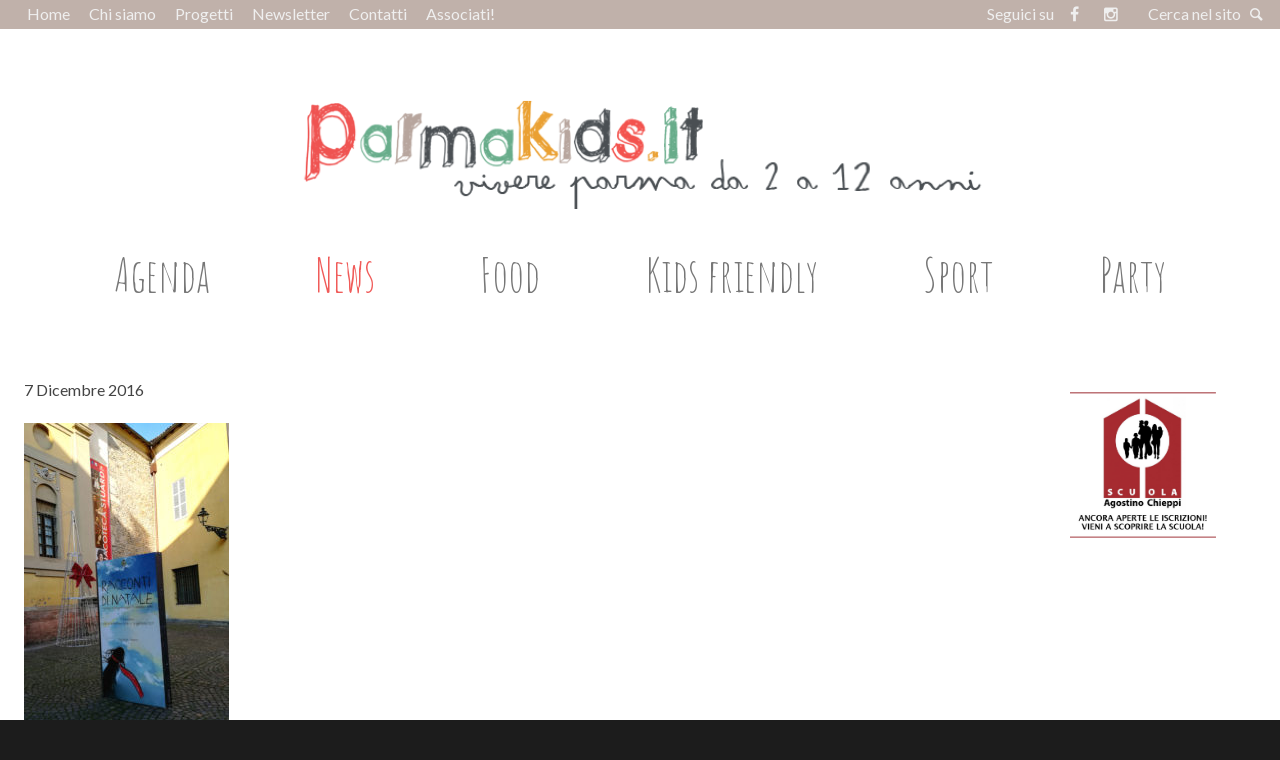

--- FILE ---
content_type: text/css
request_url: https://www.parmakids.it/wp-content/themes/camyno-child/style.css?ver=88531764033
body_size: 6358
content:
/*
Theme Name: Camyno Child Theme by Infraordinario
Author: Belo
Author URI: https://web.infraordinario.it
Version: 1.0
Template: camyno
*/                                    

@import url('https://fonts.googleapis.com/css2?family=Nanum+Brush+Script&display=swap');

#nascondi { display: none; }

#paypal-image-button { display: inline-block; border: 1px solid #b3b3b3; background: lightgray; padding: 6px 10px; border-radius: 10px; }

.in_evidenza {
  background-color: yellow;
  border: 1px solid #bbb55d;
}  
.wrap { max-width: 100em !important; }
                                                                                                
.wrap.has-sidebar > .content-section-sidebar { width: 20% }
.wrap.has-sidebar > .content-section-detail { width: 79% }

.content-section-sidebar a img { transition: 0.5s; width: 100% !important; max-width: 250px; }
.content-section-sidebar a:hover img { transform: rotate(5deg); }

h1 { font-size: 32px !important; line-height: 36px; font-weight: bold !important; }
h2 { font-size: 28px !important; line-height: 30px; font-weight: bold !important; }
h3 { font-size: 24px !important; line-height: 26px; font-weight: bold !important; }
h4 { font-size: 20px !important; line-height: 22px; font-weight: bold !important; }
h5 { font-size: 20px !important; line-height: 22px; font-weight: bold !important; color: #dd9d3e !important }

.cv-section-main input, 
.cv-section-main select, 
.cv-section-main textarea {
  color: #333333 !important;
}

/*
.home .cv-section-main a,
.page .cv-section-main a { transition: 0.5s; }
.home .cv-section-main a:hover,
.page .cv-section-main a:hover { background-color: gray !important; color: white !important; padding: 2px 6px; border-radius: 10px; }
*/

.single-post .cv-content-section h1, 
.single-post .cv-content-section h2, 
.single-post .cv-content-section h3, 
.single-post .cv-content-section h4, 
.single-post .cv-content-section h5, 
.single-post .cv-content-section h6 {
  margin-top: 20px;
}

.single-post .cv-content-section img,
.page .cv-content-section img { /*margin-bottom: 0;*/ padding: 0; }

.admin-icon { border: 0; width: 14px; height: 14px; max-width: unset; }

.cv-section-main,
.cv-section-footer,
#container { background-color: #FFFFFF !important; }

.cta {
  display: inline-block;
  /*background-color: #333333;*/
  width: auto;
  padding: 1px 4px;
    padding: 6px 10px; 
  border-radius: 10px;
  /*color: #f9f9f9 !important;*/
  font-size: 13px;
  font-weight: bold;
  text-transform: uppercase;
  border: 2px solid #333333;
}
.visualizzazione-temporanea-singolo-evento {
  display: block;
  background-color: #dddddd; 
  margin-top: 10px; 
  padding: 10px; 
  border-radius: 6px;
    background-color: #4b5054;
    color: #efefef !important;
}

.expert-container { position: relative; display: flex; flex-wrap: wrap; justify-content: start; }
.expert-box  { position: relative; width: 23%; max-width: 200px; margin: 1% 2%; padding: 0; border-radius: 6px; overflow: hidden; border: 0px dotted #000; }
.expert-link { display: block; width: 100%; height: 100%; transition: 0.5s; text-align: center; }
.expert-link:hover { background-color: #dd9d3e; }
.expert-link:hover .cta { transform: scale(1.1); background-color: #333333; color: white !important; }
.expert-link h3 { font-size: 24px; line-height: normal; }
.expert-link img { /*width: 100%;*/ width: 200px; height: 120px; } 
.expert-cat { text-transform: uppercase; line-height: normal; }

.home-feature-container { position: relative; width: 100%; height: 650px; display: flex; /*flex-direction: column;*/ flex-wrap: wrap;  }
.home-feature-sx { position: relative; width: 50%; height: 100%; display: inline-flex; border: 0px dotted #000; }
.home-feature-dx { position: relative; width: 50%; height: 100%; display: inline-flex; flex-wrap: wrap; border: 0px dotted #F00; }

.home-feature-box  { position: relative; width: 49%; height: 49%; margin: 0 0 1% 1%; padding: 0; border-radius: 10px; overflow: hidden; }
.home-feature-sx .home-feature-box { width: 100%; height: 99.5%; margin: 0; }
.home-feature-box * { position: relative; color: inherit !important; }
.home-feature-box p { line-height: normal; }
.home-feature-box h3  { font-size: 20px; font-weight: bold; line-height: normal; }
.home-feature-link { position: absolute; display: block; width: 100%; height: 100%;  padding: 10px; background-size: contain; background-position: bottom left; background-repeat: no-repeat; color: inherit !important; transition: 0.5s; }
.home-feature-sx .home-feature-link { padding: 10px 20px; }
.home-feature-sx .home-feature-link h3 { font-size: 32px !important; margin: 10px 0; }
.home-feature-sx .home-feature-link p { font-size: 20px !important; margin: 10px 0; }
.home-feature-link:hover .cta { transform: scale(1.1); background-color: #333333; color: white !important; } 

.cv-action-box { background: #efb35b !important; }

/* button */
.page-template-template-agenda is-ghost,
.cv-button.is-ghost { background: transparent !important; font-weight: bold; border: 2px solid #444444 !important; border-radius: 10px; transition: 0.5s; }

#progetto-viola .cv-column-row:hover .cv-button.is-ghost,
#progetto-azzurro .cv-column-row:hover .cv-button.is-ghost,
.page-template-template-agenda is-ghost:hover,
.cv-button.is-ghost:hover { background: #444444 !important; color: #FFFFFF !important; /*transform: scale(1.1);*/ }

.cv-button.is-glassy { 
  background: transparent !important; 
  border: 0;
  font-family: 'Amatic SC', cursive;
  font-size: 40px !important;
  line-height: normal;
  padding: 4px 10px;
}  
.cv-button.is-glassy:hover { 
  border-radius: 10px;
  background: #f05b59 !important; 
  color: #FFFFFF !important; 
}

#header { border: 0 !important; }

/* contenuti over header */
.overheader-sidebar { background: #ffffff; margin-top: 0px; }
.overheader-sidebar ul { 
  margin: 0 !important;     
  display: flex;
  flex-direction: row;
  justify-content: space-around;
  align-items: center;
  padding: 0;
}
.overheader-sidebar ul li { list-style: none; text-align: center; }
.overheader-sidebar img { margin: 0 auto; width: 100% !important; max-width: 750px !important; }
.overheader-sidebar li:not(:first-child) img { padding-left: 10px; }

#header-additional-bar {
  background: #c0b1aa !important;
  color: #efefef !important;
  padding: 0;
  /*margin-bottom: 16px;*/
}
#header-additional-bar * {
  margin-bottom: 0 !important;
  line-height: unset;
}  
#header-additional-bar a {
  color: #efefef !important;
  padding: 0 8px;
}
#header-additional-bar a:hover {
  color: #ef0000 !important;
}
.header-additional-bar .top-menu-button,            
.header-additional-bar .newsletter-menu-button { display: none; }

.header-additional-bar .header-additional-menu
.header-additional-bar .top-menu-button { display: inline-block; }

#cv-overlay-additional .header-additional-menu .menu li:after, 
.header-additional-bar .menu li:after {
  display: none !important;
}

.header-additional-bar .cv-social-profiles {
  margin-left: 0;
  margin-right: 14px;
}
.header-additional-bar .social-profile {
  margin-left: 6px;
}
.header-additional-bar .header-additional-text {
  margin-right: 2px;
}
.header-additional-bar .search-button {
  float: right; 
}
.header-additional-bar .search-button .icon-search-1 {
  margin-left: 6px;
}

/* top banner */
#banner-top {
    position: absolute;
    z-index: 2000;
    top: 10px;
    right: 0;
    background: transparent;
    width: 100em;
    margin-right: 6em;
}
#top-banner { max-width: 100em !important; border-radius: 10px; margin: 0 auto; }
#top-banner .wrap { padding: 0 !important; }
#top-banner .banner-title h3 {
  font-family: 'Amatic SC', cursive; 
  font-size: 1.5em !important;
}

/* menù + overlay menù */
#header .navigation-container { margin-top: 28px; }

#header .navigation-container,
#header .navigation-container > *,
#header .navigation-container .primary-menu > li { float: unset !important; }
#header .navigation-container .search-button { display: none; }

#header .wrap { text-align: center; }
#header .header-logo { float: unset !important; margin: 40px auto; }
#header * { max-height: unset !important; }                                                                                          
#header .primary-menu { display: flex; justify-content: space-evenly;  margin-top: 12px !important; }

#cv-overlay-additional .header-additional-menu a,
#cv-overlay-menu .overlay-menu a,
#header .primary-menu a { font-family: 'Amatic SC', cursive; font-size: 46px !important; line-height: 50px; border-radius: 10px; transition: 0.5s; }

#cv-overlay-additional .header-additional-menu a:hover,
#cv-overlay-menu .overlay-menu a:hover,
#header .primary-menu a:hover { background-color: #f05b59; color: #ffffff !important; }   /* rosso logo */
                                                  
#header .primary-menu .menu-item.current-menu-item a,
#header .primary-menu .menu-item.current_page_parent a { color: #f05b59; }

.cv-special-header { /*position:absolute; top:-30px; left: 65px;*/ font-family: 'Amatic SC', cursive; font-size: 48px !important; }
.cv-special-header .inner-text { background: transparent !important; }
.cv-special-header:before { display: none; }

.cv-logo { width: 750px; height: 120px; }
.cv-logo a { background-size: 100% !important; width: 100% !important; }
                      
.overlay-menu li:hover a { background-color: #fc3540; }
.cv-fullscreen-overlay .search-form { border-color: #ffffff !important; }
.cv-fullscreen-overlay input[type="text"] { min-height: 80px; }
.cv-fullscreen-overlay .close-button { top: 50px; }
.cv-fullscreen-overlay .pk-logo-login { background-color: #ffffff !important; display: none; }
.cv-fullscreen-overlay .pk-logo-login img { outline: none; }
.cv-fullscreen-overlay .header-additional-menu > li > a,
.cv-fullscreen-overlay .overlay-menu > li > a { height: 1.25em !important; }


#cv-overlay-additional .header-additional-menu li { display: block !important; }
#cv-overlay-additional .search-button,
#cv-overlay-additional .top-menu-button,
#cv-overlay-additional .newsletter-menu-button,
#cv-overlay-additional .cv-social-profiles .header-additional-text { display: none; }
                       
/***********************/
/*       agenda        */
/***********************/
.errore,
.entry-title-over {
	font-size: 24px;
	font-weight: bold;
	line-height: 28px;
	margin: 6px 0px 0px 0px;
	text-transform: uppercase;
	color: #FC3540 !important;	/* rosso titolo parmakids saturo! */
}
  
.filtri-admin { display: none; } 
.cerca-evento input[type="text"] { padding: 4px 10px; width: 82%; color: red; font-size: 20px; }
.cerca-evento input[type="submit"] { width: 15%; float:right; }
input[type="submit"]:hover { background-color: #fc3540 !important; color: #ffffff; }

.page-template-template-agenda input, 
.page-template-template-agenda textarea, 
.page-template-template-agenda button { padding: 2px; }
input[type="submit"] { padding: 6px 10px; background-color: #d9d9d9; }

input.in-evidenza { padding: 6px 10px; background-color: #FC3540 !important; color: #FFFFFF !important; font-size: 20px; transition-duration: 0.5s; }
input.in-evidenza:hover { transform: scaleX(1.05) }
    
table, 
table tr, 
table td { border: 0 !important; padding: 2px; vertical-align: top; } 
    
.page-template-template-agenda tbody {
  width: 100%;
  display: table;
}
.autosize { display: inline-block; }
    
.agenda-container { display: block; background-color: #f5f5f5; background-color: #f0ece494; border-radius: 10px; padding: 10px; font-size: 14px; }
.agenda-container tr { border-bottom: 1px solid #dfdfdf !important; }
.agenda-container td { padding: 0 4px; min-width: 50px; vertical-align: top; }

.agenda-container .admin-link { text-align: right; line-height: normal; min-width: 50px; }
.home .admin-link { display: none; }
.home .cal2022, .home .agenda-container { max-width: 990px; }

.agenda-container td.quando p { display: block; margin-bottom: 0px; text-align: right; white-space: nowrap; padding-right: 4px; line-height: 16px;  }
.agenda-container td.metadata { display: flex; flex-flow: row nowrap; }
.agenda-container td.metadata > * { width: 40px; text-align: center;  }  
.agenda-container tr.rigatitolicolonne { font-weight: bold; }
.agenda-container tr.rigatitolicolonne td { margin-top: 6px; padding: 10px 0; /*border-bottom: 1px solid gray !important;*/  }
                                 
.agenda-container tr.ultimariga, 
.agenda-container tr.primariga { border: 0 !important; }
.agenda-container tr.ultimariga td { text-align: right; }
.agenda-container tr.primariga td { padding-top: 16px; }
.agenda-container tr.secondariga td { padding-top: 6px; }
.agenda-container tr td:nth-child(2) { min-width: 310px; }
.agenda-titolo { font-size: 24px; line-height: 24px; text-transform: uppercase; color: #ab6241; color: #5c8b60; transition: 0.5s; }
.agenda-titolo:hover  { background-color: gray !important; color: white !important; padding: 2px 6px; border-radius: 10px; }


.agenda-descr { line-height: normal; /*font-size: small;*/ }
.agenda-luogo { line-height: normal; margin-bottom: 0; font-weight: bold; }

.agenda-container .cta { margin-top: 16px; }
.agenda-container .cta a { font-size: 16px; color: #333333; }
.agenda-container .cta:hover { background-color: #333333; }
.agenda-container .cta:hover a { color: #FFFFFF; }

.giorno-corrente { margin: 20px 0 0; padding-left: 6px; }

.single-event-box {
  background-color: lightgray;
  padding-left: 30px;
}

.cal2022 {
  margin-top: 20px;
}
.cal2022 table, .cal2022 tr { border: 0 !important; }
.cal2022 td {
  border: 0 !important;
  padding: 0px 2px !important;
}
.cal2022 td.calendario_lungo {
	text-align: center;
}

.btn-link {
  width: 20px;
  font-size: 12px;
  padding: 4px 1px;
  border: 0;
  line-height: normal;
    width: 26px;
    font-size: 14px;
    padding: 2px 2px;
}
.btn-link.yellow {
	color: #EF9C28;	/* giallo-ocra titolo parmakids saturo! */
}
.btn-link:hover,
.btn-link.over {
	background-color: #FC3540 !important;
	color: #ffffff;
}
.btn-submit {
	background-color: none;
	color: #CCCCCC;
}

#cv-section-2 .cv-button-group { width: 90%; }
 
/* add by belo 06.11.14 */
.testo-giallo {
	color: #EF9C28;	/* giallo-ocra titolo parmakids saturo! */
}
.testo-gialloscuro,
.testo-gialloscuro a {
	color: #ca8423;   /* giallo-ocra scuro */
	font-weight: bold;
}
.testo-gialloscuro a:hover {
	color: #FC3540;
	font-weight: bold;
}

.testo-over {
	color: #FC3540;
	font-weight: 700;
	font-size: 20px;
}

.testo-rosso {
	color: #FC3540;
	font-weight: bold;
}
.testo-grigio,
.testo-grigio a {
	color: #4E5457;
}
.testo-grigio a:hover {
	color: #FC3540;
}

span.etichette-agenda {
	font-weight: bold;
}
.agenda-descr {
	font-style: italic; 
  /* 03/04/2019 */
  line-height: 1.0; /* -> commentata ed impostata a 1.2 anzichè 1.5em quella generale nel body*/
  margin-top: 4px;
}

span.small-line-height {
	line-height: 0.9;
}

.box_ricerca {
		border-collapse: separate;
		border-spacing: 0;
		border-radius: 10px;
    border: 1px solid #cccccc;
    padding: 0;
}
.box_titolo {
  margin-left: 8px;
  color: #939393;
}

/**************************/
/* homapage --> progetti  */
/**************************/
.cv-section-main .cv-column-row.is-boxed > div > .column-inner { background: #fff !important; border: 7px solid #b49d13 !important; border-radius: 10px; }

#libri-con-le-ruote {
    background-size: contain;
    background-position: center left !important;
    background-repeat: no-repeat;
}
#parma-food-family {
    background-size: contain !important;
    background-position: center right !important;
    background-repeat: no-repeat;
}
 
#righe-colorate .cv-column-row.cv-split-14-12-14,
#progetto-viola .cv-column-row {
  background-color: #9a8bac;     /* viola news */
  border-radius: 10px;
}                           
#righe-colorate .cv-column-row.cv-split-13-23,
#progetto-azzurro .cv-column-row {
  background-color: #24909a;     /* azzurro news */
  border-radius: 10px;
}
#progetto-viola .cv-column-row h4,
#progetto-azzurro .cv-column-row h4 {
  /*font-size: 1.5em;*/ /* circa 24px */
  /*color: #ffffff;*/
}

#colonne-colorate .cv-column-row.is-boxed > div > .column-inner { background: #24909A !important; border: 0 !important; border-radius: 10px;  }
#colonne-colorate .cv-column-row.is-boxed > div:first-child > .column-inner { background: #c3d259 !important; border: 0 !important; border-radius: 10px;  }

/***********************/
/*       sidebar       */
/***********************/
.sidebar .responsive-column:first-child .widget:first-child {
  display: none;
}
.blog .sidebar .responsive-column:first-child .widget:first-child,
.single-post .sidebar .responsive-column:first-child .widget:first-child {
  display: block;
}


.widget.widget_media_image .wp-block-image { 
  margin-bottom: 0 !important; 
}

.sidebar .widget #cat {
  margin-bottom: 40px;
}
.sidebar .widget .wp-block-image figure.size-full {
  padding-top: 0;
}
.sidebar .widget .wp-block-image figure.size-full > a > img {
  object-fit: contain !important;
}

.sidebar .widget .cv-recent-posts .entry-title {
  text-align: left;
  line-height: normal;
}

.sidebar .widget li.cat-item {
  /* border: 2px solid gray; */
  margin-bottom: 10px;
  text-transform: uppercase;
  border-radius: 10px;
  text-align: center;
  background-color: #c0b1aa;
}
.sidebar .widget li.cat-item a {
  color: #fefefe !important;
}
.sidebar .widget li.cat-item:hover {
  background-color: #f05b59;
}

.single-post .sidebar .widget select.postform,
.archive .sidebar .widget select.postform,
.blog .sidebar .widget select.postform {
  padding: 16px;
  border-radius: 6px;
  font-size: 20px;
}

/***********************/
/*   blog / articoli   */
/***********************/

.single-post article .post-title,
.post.style-masonry .post-title {
  line-height: normal;
}
.single-post article .post-featured-content,
.post.style-masonry .entry-content {
  display: none;
}
.posts-wrapper.style-masonry .post {
  padding: 0 !important;
  border-bottom-right-radius: 10px;
}
.post.style-masonry .post-masonry-meta {
  padding: 0 0.75em;
}

.post.style-masonry .post-category {
  text-align: right;
  margin-bottom: 6px;
    display: inline-block;
    background-color: #f05b59;
    padding: 0 0.75em;
    text-align: left;
    border-bottom-right-radius: 10px;
    border-top-right-radius: 10px;    
}
.post.style-masonry .post-category a {
  color: #f05b59;
    color: #FFFFFF;
  font-size: 14px;  
  text-transform: uppercase;
}

.blog article .post-category > a:not(:first-child),
.search article .post-category > a:not(:first-child),
.archive article .post-category > a:not(:first-child) {
  display: none;
}

.sidebar .widget-title,
.my-search-result-string {
  /*
  font-family: 'Nanum Brush Script', cursive; 
  font-size: 24px !important;
    margin-bottom: 10px !important;
    letter-spacing: normal !important;
    text-transform: capitalize !important;
    font-weight: normal !important;
  */
}

/***********************/
/*   pagine singole    */
/***********************/

/* associazione + form di iscrizione */
.modulo-iscrizione {
  max-width: 750px;
  margin: 0 auto;
  border: 1px solid #efefef;
  border-radius: 10px;
  padding: 20px;
}
.lista-soci {
  background-color: #f9f9f9;
}

.lista-soci h5,
.modulo-iscrizione h5 {
  padding: 10px 4px;
  text-align: center;  
}
.modulo-iscrizione label {
  font-weight: normal; 
}
.modulo-iscrizione table textarea,
.modulo-iscrizione table input[type="number"],
.modulo-iscrizione table input[type="email"],
.modulo-iscrizione table input[type="text"] {
  width: 100%;
  padding: 4px;  
}
.lista-soci textarea,
.lista-soci input[type="email"],
.lista-soci input[type="text"],
.lista-soci input[type="submit"] {
  padding: 4px;  
}
 
.modulo-iscrizione table tr td {
  text-align: left;
  padding: 4px;  
}
.modulo-iscrizione table tr > td:first-child {
  text-align: right;
}
.modulo-iscrizione tr.categorie label {
  display: inline-block;
  width: 125px;
  background: #efefef;
  border: 1px solid #dfdfdf;  
  border-radius: 2px;
  margin: 0 10px 10px 0;
  text-align: left;
  padding: 0 10px;
}
 

/* sos esperti */
.sos_esperti-template-default .content-section-detail p {
  text-align: justify;
}
.sos_esperti-template-default .post-featured-image img {
  max-width: 550px;
}                  
.sos_esperti-template-default ul { padding-left: 0; }


/* food */
.familyfood-container table, 
.familyfood-container { 
  margin-top: 40px;
  width: 97%;
}
.familyfood-container table, 
.familyfood-container table tr,
.familyfood-container table td {
  border: 0 !important;
  padding: 0px 4px;
    line-height: 20px;  
    vertical-align: top;
}
.familyfood-legend {
  background-color: #f4f4f4;
  padding: 4px 10px;
} 
.familyfood-legend p {
  margin-bottom: 2px; 
} 
.familyfood-container table td.ff-ciucci {
  display: flex;
}    
.familyfood-container table td.ff-ciucci > span {
  width: 30px;
}
.familyfood-container .testo-verticale {
	-webkit-transform: rotate(-45deg);
	-moz-transform: rotate(-45deg);
	-o-transform: rotate(-45deg);
	filter: progid:DXImageTransform.Microsoft.BasicImage(rotation=3);
	/*display:block;*/
	width: 20px;
	color: #4E5457;
	text-align: left;
}
.testo-verticale a:hover {
	color: #FC3540;
}



/* sport */
.page-id-76 .cv-section-main ul { 
  display: flex; 
  flex-flow: row wrap; 
  margin-top: 30px;
  padding-left: 0;
  justify-content: center;
} 
.parent-pageid-76 p > strong > a {
  border: 2px solid #444444;
  border-radius: 6px;
  background-color: #eaeaea;
  color: #dd9d3e;
  padding: 6px 12px;
  margin-bottom: 24px;
}
.page-id-76 .cv-section-main ul li { 
  list-style: none;
  text-align: center; 
  margin-right: 20px; 
  margin-bottom: 20px; 
  width: 150px;
/*
  width: 135px; 
  height: 135px; 
  line-height: 24px; 
  margin-right: 20px; 
  margin-bottom: 20px; 
  border: 4px solid #444444; 
  border-radius: 50%; 
  text-align: center; 
  background-color: #eaeaea;
*/
} 
.page-id-76 .cv-section-main ul li a { 
  /*height: 100%;*/
  /*display: inline-flex;*/ 
  /*align-items: center;*/ 
  font-family: 'Amatic SC';
  font-size: 26px;  
  line-height: normal;
  color: #dd9d3e;
  font-weight: bold; 
  letter-spacing: 1px;
    color: #444444;
    transition: 0.5s;
}
.parent-pageid-76 p > strong > a:hover,
.page-id-76 .cv-section-main ul li:hover a { 
  /*color: #ffffff*/
  color: #e90000;
}
.page-id-76 .cv-section-main ul li:hover img { 
  transform: rotate(5deg);
}
                      
/**************/
/*   widget   */
/**************/
.widget_adv_dem_widget {
  border: 2px solid #c8a34b;
  border-radius: 10px;
  margin-top: 20px;
  padding: 10px;
  background-color: #d3d3d33b;
  max-width: 100%;
}
.widget_adv_dem_widget h2 {
    margin: 10px 0 20px;
}
.widget_adv_dem_widget form {
    display: flow-root;
}
.widget_adv_dem_widget form .adv_label {
    display: none;
}
.widget_adv_dem_widget form input {
    width: 100%;
}
.widget_adv_dem_widget form p {
    width: 75%;
    float: left;
}
.widget_adv_dem_widget form button {
    width: 20%;
    padding: 10px;
    float: right;
}
.widget_adv_dem_widget form button:hover {
  background-color: #333333;
  color: #ffffff !important;
}    

/******************/
/*    commenti    */
/******************/
.single-post #comments .comment-container {
  background: #c6dfd4 !important;
}
.single-post #comments .form-submit textarea  {
  background: #73b095;
}
.single-post #comments .form-submit .submit.button {
  float: right;
  color: white !important;
  font-size: 20px;
  margin: -14px 20px 0 0;
  text-transform: uppercase;
}
.single-post #comments .comments-title h3 {
  margin-bottom: 20px;
}

/***********************/
/*   footer / socket   */
/***********************/
#footer .cv-wrap-wrapper { padding-top: 0 !important; padding-bottom: 10px !important; text-align: center; }
#footer .wrap { padding: 0 !important; max-width: 100% !important; }
#footer .widget .wp-block-image { background-color: #ffffff; }

#footer .sidebar .widget a, 
#footer .sidebar .widget p, 
.cv-section-main .sidebar .widget,
#footer .sidebar .widget { 
  margin-bottom: 0 !important;
  color: #fefefe; 
}

#footer .menu-menu-in-alto-container { display: none; }
#footer, #socket { background-color: #c0b1aa !important; }
#socket.layout-centered .cv-wrap-wrapper { padding-top: 0 !important; font-size: 14px; }

#socket .socket-social { display: none; }
#socket .socket-block { display: inline-block; }

#footer .sidebar .widget a:not(:last-child):after, 
#socket .socket-block:not(:last-child):after {
  display: inline-block;
  content: "•";
  margin: 0 10px;
  opacity: 0.5;
}
#socket .socket-text {
  font-size: 14px;
}


/**************/
/* smartphone */
/**************/
@media only screen and (max-width: 959px) 
{
  #wpadminbar { /*display: none;*/ }
  
  .overheader-sidebar { margin: 10px 0; }
  
  .header-additional-bar { display: block; }
  
  .header-additional-bar .cv-social-profiles,
  .header-additional-bar .header-additional-menu,
  .header-additional-bar .header-additional-text { display: none; }
  
  .header-additional-bar .top-menu-button { display: inline-block; float: left; }
  .header-additional-bar .newsletter-menu-button { display: inline-block; }
  
  /*.header-additional-bar .header-additional-menu li:not(.menu-item-13474) { display: none; }*/
  
  .widget .wp-block-image figure { padding-top: 0px; padding-bottom: 10px; }
  
  .cv-logo { width: 100%; }              
  .cv-logo a { 
    background-image: url(https://www.parmakids.it/wp-content/uploads/2022/01/parmakids_login.png) !important; 
    background-size: auto !important;
    background-position: center center;
  }
  
  #header, #header .wrap { height: unset !important; padding-top: 0; } 
  #header * { max-height: unset !important; }
  #header .header-logo { float: left !important; margin: 10px auto; }
  #header .navigation-container { margin-top: 0 !important; }
    
  .home #header #primary-menu { display: block; max-width: 380px; margin: 0 auto; }
  #header .primary-menu { width: 100%; flex-direction: column; }
  #header .primary-menu li { width: 100%; }
  #header .primary-menu a { 
    background-color: #f05b59; 
    color: #fefefe !important; 
    margin-bottom: 8px;
      font-size: 28px !important;
      line-height: normal;    
  }
  
  #header .primary-tools {
    position: relative !important;
    display: flex;
    flex-flow: row nowrap;
    justify-content: space-around;
    line-height: unset;
    margin-bottom: 20px !important;
    border: 0 !important;
    text-transform: uppercase;
  }
  .home #header #primary-tools { display: none; }
  #header .primary-tools > a { 
    /*float: unset;*/ 
    font-family: 'Amatic SC', cursive;
    font-size: 28px !important;
    height: auto !important;
    line-height: normal !important;
    background-color: #f05b59;
    color: #fefefe !important;
    padding: 0px 12px !important; 
    border-radius: 10px !important;
    margin-bottom: 8px;
   }
  
  .expert-box { width: 46%; }
  
  .cv-content-section.padding-bottom-normal .cv-wrap-wrapper { padding-top: 1.0em; padding-bottom: 1.0em; }
  
  .home .cv-section-1 .cv-wrap-wrapper,  
  .home .cv-section-2 .cv-wrap-wrapper { padding-bottom: 0 !important; }

  .home .cv-section-2 .cv-button-group { width: 100% !important; text-align: center !important; }
  
  .overheader-sidebar ul { flex-direction: column; }
  .overheader-sidebar li img { padding: 0px !important; }
  .home-feature-container { height: auto !important; }
  .home-feature-box h3 { font-size: 28px !important; }
  
  .home-feature-dx,  
  .home-feature-sx { width: 100% !important; } 
  .home-feature-box { width: 100% !important; height: 350px !important; margin: 0 0 16px 0 !important; }
  .home-feature-dx > .home-feature-box:nth-last-child(2) { display: none; }
  .home-feature-sx .home-feature-link { padding: 10px; }  
  .home-feature-sx .home-feature-link > h3 { font-size: 28px !important; margin: 5px 0 !important; }
  .home-feature-sx .home-feature-link > p { font-size: 16px !important; margin: 0 0 10px !important; }
  
  .home-feature-link .cta { font-size: 16px; }
  
  .agenda-container tr.rigatitolicolonne { display: none; }
  .agenda-container tr { display: flex; flex-wrap: wrap; }
  .agenda-container tr td { width: 100%; }
  .agenda-container td.metadata { margin-top: 16px; }
  .agenda-container tr.ultimariga td { text-align: center; }

  .btn-link { width: 20px; font-size: 12px; padding: 4px 1px; }  

  .admin-link, 
  .home .admin-link,
  .modulo-iscrizione .empty,
  .agenda-container .empty { display: none; }

  .agenda-container tr.primariga td { padding-top: 4px; }   
  .agenda-container tr.primariga td.quando { margin-top: 6px; }
  .agenda-container td.quando p { display: inline-block; margin-right: 4px; text-align: left; }
  
  .cerca-evento input[type="text"] { width: 70%; } 
  .cerca-evento input[type="submit"] { width: 25%; margin: 0; } 

  .giorno-corrente { text-align: center; }

  .cal2022 tr { display: flex; flex-direction: row; flex-wrap: wrap; }
  
  .wrap.has-sidebar > .content-section-sidebar,
  .wrap.has-sidebar > .content-section-detail { width: 100% }

  .content-section-sidebar a img { max-width: 200px; }
  
  
  #progetto-viola .column-inner *,
  #progetto-azzurro .column-inner * {
    text-align: center !important;
  }
  #progetto-viola .cv-column-row h4,
  #progetto-azzurro .cv-column-row h4 {
    padding: 0 20px;
  }
  #progetto-viola .cv-column-row,
  #progetto-azzurro .cv-column-row {
    padding-bottom: 20px !important;    
  }


  .familyfood-container table tr {
    display: flex;
    flex-direction: column;
    width: 95%;
  }
  .familyfood-container table tr td { padding-top: 6px; }
  .familyfood-container table tr.ff-colonne td { display: none !important; }
  .familyfood-container img { transform: rotate(39deg); }     /* ruoto i nuovi ciucci */
  
  .modulo-iscrizione h5 {
    text-align: center;
  }  
  .modulo-iscrizione table tr {
    display: flex;
    flex-direction: column;
    flex-wrap: nowrap;
  }
  .modulo-iscrizione table tr > td:first-child {
    text-align: left;
    padding-bottom: 0;
  } 
   
  .widget_adv_dem_widget form p,
  .widget_adv_dem_widget form button {
    width: 100%;
  }
   
  #socket .socket-block,
  #footer .sidebar .widget a { display: block; } 
  #socket .socket-block:after,
  #footer .sidebar .widget a:after { display: none !important; }

  #footer .menu-menu-in-alto-container { display: block; }

  #footer .sidebar .widget li.menu-item { padding: 0 !important; }
  #footer .sidebar .widget .menu li.current-menu-item > a { color: #f05b59 !important; font-weight: normal; }
  
  #footer .sidebar .widget a { 
    max-width: 220px;
    margin: 0 auto;
    padding: 6px 0;
    line-height: normal;
  } 
}

@media only screen and (max-width: 1250px) 
{
  .home-feature-sx { width: 40%; }  
  .home-feature-dx { width: 60%; }
}

--- FILE ---
content_type: application/javascript
request_url: https://www.parmakids.it/wp-content/themes/camyno/assets/js/theme.js?ver=3.2
body_size: 54437
content:
;(function($) {
   "use strict"

   /* ===================================================================== *
    * Utility Functions
    * ===================================================================== */

   function CVSanitize( setting, allowed, standard ) {

      if ( setting === false || setting === true ) {
         return setting;
      }

      var response = false;

      if ( allowed ) {

         $.each( allowed, function( index, value ) {
            if ( setting === value ) {
               response = setting;
            }
         });

         if ( ! response && standard ) {
            response = standard;
         }
         else if ( ! response ) {
            response = allowed[0];
         }

      }
      else {
         response = setting;
      }

      switch ( response ) {
         case 'true':
            response = true;
            break;
         case 'false':
            response = false;
            break;
      }

      return response;

   }

   function CVMakeBool( value ) {
      if ( 'true' === value ) {
         return true;
      }
      return false;
   }

   /* ===================================================================== *
    * Content Sections
    * ===================================================================== */

   var CVContentSection = function( element ) {
      this.$element = $(element);
      this.$innerContainer = this.$element.find('.cv-wrap-wrapper');
      this.init();
      return this;
   };

   CVContentSection.prototype = {

      init: function() {

         var self = this;

         // Check if a background image was supplied
         if ( self.$element.hasClass('is-loading-bg-image') ) {
            var src = self.$element.css('background-image'),
                url = src.match(/\((.*?)\)/)[1].replace(/('|")/g,''),
                img = new Image();
            img.onload = function() { self.$element.removeClass('is-loading-bg-image'); }
            img.src = url;
            if (img.complete) img.onload();
         }

         // Check if section has a scrolling background
         if ( self.$element.attr('data-bg-scrolling') ) {

            // Set initial position
            self.$element.css( 'backgroundPosition', '0px 0px' );

            // Start Background Scrolling
            setTimeout( function() {
               self.$element.addClass('is-animating-background');
               self.startScrollingBG();
            });

         }

         // Do not continue if page sliding is active
         if ( $('html').hasClass('full-page-slider-active') ) {
           self.$element.css('opacity', 1); return;
         }

         // Check if section has min-height attribute
         if ( self.$innerContainer.data('min-height') ) {

            // Set the height initially
            self.setSize();

            // Update height when screen resizes
            $(window).resize( $.proxy( self.setSize, self ) );

         }

         // Check if top padding potentially needs to be adjusted
         if ( document.getElementById('header')
         && $('#header').hasClass('transparency-active') ) {

            // Set the top padding initially
            self.setTopPadding();

            // Update top padding when screen resizes
            $(window).resize( $.proxy( self.setTopPadding, self ) );

         }

         // Check if section has a video background
         if ( self.$element.hasClass('has-video-bg') ) {

            // Mobile check
            if ( navigator.userAgent.match(/(Android|iPod|iPhone|iPad|IEMobile|Opera Mini)/) ) {

               // Reveal image fallback
               if ( self.$element.find('.bg-video-image-fallback').length ) {
                  self.$element.addClass('bg-video-disabled');
                  self.$element.find('.bg-video-image-fallback').css('display','block');
               }

               // Remove the video
               self.$element.find('.bg-video-wrapper').remove();

            }

            // Good to go
            else {

               // Activate the video background
               self.activateVideoBG();

            }

         }

         // Reveal element after loaded
         self.$element.css( 'opacity', 1 );

      },

      setSize: function() {

         var self = this;

         var appliedHeight = $(window).height() * ( parseInt( self.$innerContainer.attr('data-min-height') ) / 100 ),
             headerSize = document.getElementById('header') ? parseInt( $('#header').outerHeight() ) + parseInt( $('#header').offset().top ) : 0,
             elementOffset = self.$element.offset().top;

         if ( elementOffset < ( headerSize + 10 ) ) {
            appliedHeight -= elementOffset;
         }

         // Apply the height
         self.$innerContainer.css( 'height', appliedHeight + 'px' );

      },

      setTopPadding: function() {
         var self = this, headerSize = parseInt( $('#header').outerHeight() );
         self.$innerContainer.css( 'padding-top', '' );
         if ( self.$innerContainer.offset().top < headerSize-5 ) {
            var originalPadding = parseInt( self.$innerContainer.css('padding-top') ),
                headerHeight = parseInt( $('#header').outerHeight() ),
                appliedPadding = originalPadding + headerHeight + 'px';
            self.$innerContainer.css( 'padding-top', appliedPadding );
         }
      },

      activateVideoBG: function() {

         var self = this,
             videoID = self.$element.attr('id')+'-video_bg',
             videoBG = document.getElementById(videoID);

         if ( videoBG.readyState >= videoBG.HAVE_FUTURE_DATA ) {
            self.videoBGLoaded();
         }
         else {
            $(videoBG).on( 'canplay', function() {
               self.videoBGLoaded();
               $(videoBG).off('canplay');
            });
         }

      },

      videoBGLoaded: function() {

         var self = this;

         // Center video initially
         self.scaleVideoBG();

         // Recenter video when screen resizes
         $(window).resize( $.proxy( self.scaleVideoBG, self ) );

         // Fade in the video
         self.$element.addClass('bg-video-loaded');

      },

      scaleVideoBG: function() {

         var self = this,
             $video = self.$element.find('.bg-video'),
             boxWidth = self.$element.outerWidth(),
             boxHeight = self.$element.outerHeight(),
             videoWidth = $video.width(),
             videoHeight = $video.height();

         // Calculate new height and width
         var initW = videoWidth;
         var initH = videoHeight;
         var ratio = initH / initW;

         videoWidth = boxWidth;
         videoHeight = boxWidth * ratio;

         if ( videoHeight < boxHeight ) {
            videoHeight = boxHeight;
            videoWidth = videoHeight / ratio;
         }

         $video.css( 'width', videoWidth+'px' );

      },

      startScrollingBG: function() {

         var self = this, interval,
             direction = self.$element.attr('data-bg-scrolling'),
             speed = self.$element.attr('data-bg-scrolling-speed'),
             x = parseInt( self.$element.css('backgroundPosition').split(' ')[0] ),
             y = parseInt( self.$element.css('backgroundPosition').split(' ')[1] );

         /* Calculate the speed */
         switch (speed) {
            case 'slow': interval = 100; break;
            case 'fast': interval = 500; break;
            case 'very-fast': interval = 1000; break;
            default: interval = 250;
         }

         /* Calculate new position */
         switch (direction) {

            case 'left': x-= interval; break;
            case 'right': x+= interval; break;

            case 'up': y-= interval; break;
            case 'up-left': x-= interval; y-= interval; break;
            case 'up-right': x+= interval; y-= interval; break;

            case 'down': y+= interval; break;
            case 'down-left': x-= interval; y+= interval; break;
            case 'down-right': x+= interval; y+= interval; break;

         }

         self.$element.css( 'background-position', x+'px '+y+'px' );
         setTimeout( $.proxy( self.startScrollingBG, self ), 7500 );

      },

   };

   /* ===================================================================== *
    * Fullwidth Maps
    * ===================================================================== */

   var CVFullwidthMap = function( element ) {
      this.$element = $(element);
      this.init();
      return this;
   };

   CVFullwidthMap.prototype = {

      init: function() {

         var self = this;

         // Do not continue if page sliding is active
         if ( $('html').hasClass('full-page-slider-active') ) { return; }

         // Make sure section has min-height attribute
         if ( ! self.$element.data('height') ) { return; }

         // Set the height initially
         self.setSize();

         // Update height when screen resizes
         $(window).resize( $.proxy( self.setSize, self ) );

         // Reveal the map
         self.$element.css('opacity', 1);

      },

      setSize: function() {

         var self = this;

         var appliedHeight = $(window).height() * parseInt( self.$element.data('height') ) / 100,
             headerSize = document.getElementById('header') ? parseInt( $('#header').outerHeight() + $('#header').offset().top ) : 0,
             elementOffset = self.$element.offset().top;

         if ( elementOffset < headerSize + 10 ) {
            appliedHeight -= elementOffset;
         }

         // Apply the height
         self.$element.css( 'height', appliedHeight + 'px' );

      },

   };

   /* ===================================================================== *
    * Scaling Typography
    * ===================================================================== */

   var CVScalingTypography = function( element ) {
      this.$element = $(element);
      this.init();
      return this;
   };

   CVScalingTypography.prototype = {

      init: function() {

         var self = this;

         // Set the max font size
         self.max        = self.$element.data('max') ? self.$element.data('max') : 40;
         self.min        = self.$element.data('min') ? self.$element.data('min') : 20;
         self.multiplier = self.$element.data('multiplier') ? self.$element.data('multiplier') : 18;

         // Set the font size initially
         self.setSize();

         // Update font size when screen resizes
         self.$element.resize( $.proxy( self.setSize, self ) );

         // Reveal the text
         self.$element.css( 'opacity', 1 );

      },

      setSize: function() {

         var self = this;

         // Apply the font size
         self.$element.css( 'font-size', Math.max( Math.min( self.$element.width() / self.multiplier, parseFloat( self.max ) ), parseFloat( self.min ) ) + 'px' );

      },

   };

   /* ===================================================================== *
    * Media Flags
    * ===================================================================== */

   var CVMediaFlag = function( element ) {
      this.$element = $(element);
      this.init();
      return this;
   };

   CVMediaFlag.prototype = {

      init: function() {

         var self = this;

         self.$columns = self.$element.children();
         self.$innerColumns = self.$element.find('.flag-content-inner, .flag-media-inner');

         if ( ! self.$columns.length ) return;

         // Set the font size initially
         self.setSize();

         // Resize again if content resizes
         self.$innerColumns.resize( $.proxy( self.setSize, self ) );

         // Update font size when screen resizes
         self.$element.resize( $.proxy( self.setSize, self ) );

      },

      setSize: function() {

         var self = this;

         self.$columns.css( 'height', '' );

         if ( 'none' === self.$columns.eq(0).css('float') ) {
            self.$element.css( 'opacity', 1 );
            return;
         }

         var captionHeights = self.$columns.map( function() {
            return $(this).height();
         }).get();

         var maxHeight = Math.max.apply( null, captionHeights );

         self.$columns.css( 'height', maxHeight );

         // Reveal the content
         self.$element.css( 'opacity', 1 );

      },

   };

   /* ===================================================================== *
    * Testimonial Groups
    * ===================================================================== */

   var CVTestimonialGroup = function( element ) {
      this.$element = $(element);
      this.init();
      return this;
   };

   CVTestimonialGroup.prototype = {

      init: function() {

         var self = this;

         if ( self.$element.hasClass('cv-slider') ) {

            // Set the font size initially
            self.matchHeights();

            // Update font size when screen resizes
            $(window).resize( $.proxy( self.matchHeights, self ) );

         }

      },

      matchHeights: function() {

         var self = this,
             $testimonials = self.$element.find('.testimonial-quote');

         // Make sure testimonials are all the same size
         if ( $testimonials.length ) {

            $testimonials.css( 'height', '' );

            var testimonialHeights = $testimonials.map( function() {
               return $(this).height();
            }).get();

            var maxHeight = Math.max.apply( null, testimonialHeights );

            $testimonials.css( 'height', maxHeight );

         }

      },

   };

   /* ===================================================================== *
    * Change Logs
    * ===================================================================== */

   var CVChangeLog = function( element ) {
      this.$element = $(element);
      this.init();
      return this;
   };

   CVChangeLog.prototype = {

      init: function() {

         var self = this;

         if ( self.$element.hasClass('has-update-notes') ) {

            // Attach events
            self.attachEvents();

         }

      },

      attachEvents: function() {

         var self = this,
             $toggle = self.$element.find('.update-notes-toggle'),
             $notes = self.$element.find('.update-notes-wrap');

         $toggle.on( 'click', function() {
            if ( $notes.hasClass('is-open') ) {
               $notes.css( 'height', '0px' );
            }
            else {
               $notes.css( 'height', parseInt( $notes.children().eq(0).outerHeight() ) + 1 );
            }
            $notes.toggleClass('is-open');
         });

      },

   };

   /* ===================================================================== *
    * Promo Boxes
    * ===================================================================== */

   var CVPromoBox = function( element ) {
      this.$element = $(element);
      this.init();
      return this;
   };

   CVPromoBox.prototype = {

      init: function() {

         var self = this;

         // Check if a background image was supplied
         if ( self.$element.hasClass('is-loading-bg-image') ) {
            var src = self.$element.css('background-image'),
                url = src.match(/\((.*?)\)/)[1].replace(/('|")/g,''),
                img = new Image();
            img.onload = function() { self.$element.removeClass('is-loading-bg-image'); }
            img.src = url;
            if (img.complete) img.onload();
         }

         // Set the top padding initially
         self.setTopPadding();

         // Update top padding when screen resizes
         $(window).resize( $.proxy( self.setTopPadding, self ) );

      },

      setTopPadding: function() {
         var self = this;
         self.$element.css( 'padding-top', '' );
         if ( self.$element.hasClass('is-fullwidth')
         &&   document.getElementById('header')
         && $('#header').hasClass('transparency-active')
         && self.$element.offset().top < $('#header').outerHeight() + $('#header').offset().top ) {
            var originalPadding = parseInt( self.$element.css('padding-top') ),
                headerHeight = parseInt( $('#header').outerHeight() ),
                appliedPadding = originalPadding + headerHeight + 'px';
            self.$element.css( 'padding-top', appliedPadding );
         }
      },

   };

   /* ===================================================================== *
    * Toggle Groups
    * ===================================================================== */

   var CVToggleGroup = function( element ) {
      this.$element = $(element);
      this.init();
      return this;
   };

   CVToggleGroup.prototype = {

      init: function() {

         // Create configuration object
         this.config = this.$element.data('config');
         this.config.firstOpen = CVMakeBool( this.config.firstOpen );
         this.config.allowMulti = CVMakeBool( this.config.allowMulti );
         this.config.filtered = this.$element.children('.toggle-filters').length,

         // Toggles object
         this.$toggles = this.$element.children('.toggle');

         // Attach all events
         this.attachEvents();

         var self = this;

         // Open the first toggle
         if ( self.config.firstOpen ) {
            self.$toggles.first().trigger('open-toggle');
         }

      },

      attachEvents: function() {

         var self = this;

         // Closing all toggles
         self.$element.on( 'close-all', function() {
            self.$toggles.trigger('close-toggle');
         });

         // Opening all toggles
         self.$element.on( 'open-all', function() {
            self.$toggles.trigger('open-toggle');
         });

         // Click event
         self.$toggles.children('h3').on( 'click', function() {
            var $this = $(this), $toggle = $this.parent();

            // Make sure the toggle is active
            if ( $toggle.hasClass('is-disabled') ) { return; }

            // Determine what to do
            if ( $toggle.hasClass('is-open') ) {
               $toggle.trigger('close-toggle');
            }
            else {
               $toggle.trigger('open-toggle');
               if ( ! self.config.allowMulti ) {
                  $toggle.siblings().trigger('close-toggle');
               }
            }
         });

         // Opening a toggle
         self.$toggles.on( 'open-toggle', function() {
            self.openToggle( $(this) );
         });

         // Closing a toggle
         self.$toggles.on( 'close-toggle', function() {
            self.closeToggle( $(this) );
         });

         // Filtering toggles
         if ( self.config.filtered ) {
            self.$element.children('.toggle-filters').find('a').on( 'click', function(e) {
               e.preventDefault();
               var $this = $(this), filter = $this.data('filter');
               if ( $this.parent().hasClass('is-active') ) { return; }
               $this.parent().addClass('is-active').siblings().removeClass('is-active');
               self.filterToggles( filter );
            });
         }

      },

      openToggle: function( $toggle ) {
         $toggle.addClass('is-open').children('div').css('height', $toggle.find('.toggle-content').outerHeight() );
      },

      closeToggle: function( $toggle ) {
         $toggle.removeClass('is-open').children('div').removeAttr('style');
      },

      filterToggles: function( filter ) {

         var self = this;

         // Close all toggles
         self.$element.trigger('close-all');

         // Filter the toggles
         setTimeout( function() {
            self.$toggles.each( function() {
               var $toggle = $(this), tags = $toggle.data('tags'), visible = false;
               if ( 'all' === filter ) { $toggle.removeClass('is-disabled'); return; }
               if ( tags ) {
                  tags = tags.split(',');
                  for ( var i=0; i<_.size( tags ); i++ ) {
                     if ( filter === tags[i] ) {
                        visible = true;
                     }
                  }
               }
               if ( visible ) {
                  $toggle.removeClass('is-disabled');
               }
               else {
                  $toggle.addClass('is-disabled');
               }
            });
         }, 250 );

      },

   };

   /* ===================================================================== *
    * Tab Groups
    * ===================================================================== */

   var CVTabGroup = function( element ) {
      this.$element = $(element);
      this.init();
      return this;
   };

   CVTabGroup.prototype = {

      init: function() {
         var self = this;
         self.$tabs = self.$element.children('.tabs').children();
         self.$panes = self.$element.children('.panes').children();
         self.attachEvents();
      },

      attachEvents: function() {
         var self = this;
         self.$tabs.children('a').on( 'click', function() {
            var $this = $(this), $tab = $this.parent(), index = $tab.index();
            if ( $tab.hasClass('is-active') ) { return; }
            self.changeTab( index );
         });
         self.$panes.children('.inner-pane-title').on( 'click', function() {
            var $this = $(this), $tab = $this.parent(), index = $tab.index();
            if ( $tab.hasClass('is-active') ) { return; }
            self.changeTab( index );
         });
      },

      changeTab: function( index ) {
         var self = this;
         self.$tabs.removeClass('is-active').eq(index).addClass('is-active');
         self.$panes.removeClass('is-active').eq(index).addClass('is-active');
      },

   };

   /* ===================================================================== *
    * Contact Forms
    * ===================================================================== */

   var CVContactForm = function( element ) {
      this.$element = $(element);
      this.init();
      return this;
   };

   CVContactForm.prototype = {

      init: function() {
         var self = this;

         // Find all required fields
         self.$fields = self.$element.find('[required]');

         // Attach events
         self.attachEvents();

         // Prevent standard browser validation
         self.$element.attr('novalidate', '');

      },

      attachEvents: function() {

         var self = this, $field;

         // Handle form submissions
         self.$element.on( 'submit', function(e) {

            var hasError = false;

            // Apply the submitted class
            self.$element.addClass( 'was-submitted' );

            self.$fields.each( function() {

               $field = $(this);

               if ( self.hasError( $field ) ) {
                  self.addErrorClass( $field );
                  hasError = true;
               }

            });

            if ( hasError ) {

               // Prevent default submission
               e.preventDefault();

               // Scroll to the form
               $('html, body').stop().animate({
                  scrollTop: (self.$element.offset().top-50)+'px'
               }, 500, 'easeInOutExpo' );

               // Prevent submission via AJAX
               return false;
            }

         });

         // Validate fields as they are edited
         self.$fields.on( 'keyup blur change', function() {

            // Make sure form has been submitted before
            if ( ! self.$element.hasClass('was-submitted') ) { return; }

            var $field = $(this);

            if ( self.hasError( $field ) ) {
               self.addErrorClass( $field );
            }
            else {
               self.removeErrorClass( $field );
            }

         });

         // Clearing the form
         self.$element.find('.clear-form').on( 'click', $.proxy( self.clearForm, self ) );

      },

      hasError: function( $field ) {

         var error = false,
             value = $field.val(),
             pattern;

         switch ( $field.attr('type') ) {

            case 'checkbox':
               if ( ! $field.prop('checked') ) { error = true; }
               break;

            case 'email':
               if ( ! value ) { error = true; }
               else {
                  var pattern = /(([^<>()[\]\\.,;:\s@\"]+(\.[^<>()[\]\\.,;:\s@\"]+)*)|(".+\"))@((\[[0-9]{1,3}\.[0-9]{1,3}\.[0-9]{1,3}\.[0-9]{1,3}\])|(([a-zA-Z\-0-9]+\.)+[a-zA-Z]{2,}))/; // "
                  if ( ! pattern.test( value ) ) { error = true; }
               }
               break;

            case 'number':
               if ( ! value || ! $.isNumeric( value ) ) { error = true; }
               break;

            default:
               if ( ! value ) { error = true; }
               break;

         }

         return error;

      },

      clearForm: function() {

         var self = this;

         self.$element.removeClass('was-submitted').find('.has-error').removeClass('has-error');

         // Clear text inputs
         self.$element.find('input:not([type="checkbox"]), textarea').val('').trigger('change');

         // Set select boxes to firs option
         self.$element.find('select').each( function() {
            var $this = $(this);
            $this.val( $this.find('option').first().val() ).trigger('change');
         });

         // Return checkboxes to defaults
         self.$element.find('input[type="checkbox"]').each( function() {
            var $this = $(this), checked = 'checked' == $this.data('default') ? true : false;
            $this.prop( 'checked', checked ).trigger('change');
         });

      },

      addErrorClass: function( $field ) {
         $field.closest('.cv-field').addClass('has-error');
      },

      removeErrorClass: function( $field ) {
         $field.closest('.cv-field').removeClass('has-error');
      },

   };

   /* ===================================================================== *
    * Animated Numbers
    * ===================================================================== */

   var CVAnimatedNumber = function( element ) {
      var $element = $(element),
          number = $element.data('number');
      $element.find('.number-container').on( 'entrance', function() {
         $element.find('.odometer').html(number);
      });
   };

   /* ===================================================================== *
    * Progress Bars
    * ===================================================================== */

   var CVProgressBars = function( element ) {
      var $element = $(element);
      if ( ! $element.hasClass('has-animation') ) { return; }
      $element.find('.task-progress').on( 'entrance', function() {
         $(this).addClass('is-visible');
      });
   };

   /* ===================================================================== *
    * Buttons
    * ===================================================================== */

   var CVButton = function( element ) {
      this.$element = $(element);
      this.init();
      return this;
   };

   CVButton.prototype = {

      init: function() {
         var self = this;
         self.$element.addClass('js-color');
         self.color = self.$element.data('color');
         self.setStyles();
      },

      setStyles: function() {
         var self = this;

         /* Ghost Style */
         if ( self.$element.hasClass('is-ghost') ) {
            self.$element.on({
               mouseleave: function() {
                  self.$element.css({
                     backgroundColor: 'rgba(' + self.hexToRGB( self.color ) + ',0.1)',
                     color: self.color,
                  });
               },
               mouseenter: function() {
                  self.$element.css({
                     backgroundColor: 'rgba(' + self.hexToRGB( self.color ) + ',0.15)',
                     color: self.color,
                  });
               },
            }).trigger('mouseleave');
         }

         /* Glassy Style */
         else if ( self.$element.hasClass('is-glassy') ) {
            self.$element.on({
               mouseleave: function() {
                  self.$element.css({
                     backgroundColor: 'transparent',
                     color: self.color,
                  });
               },
               mouseenter: function() {
                  self.$element.css({
                     backgroundColor: 'rgba(' + self.hexToRGB( self.color ) + ',0.15)',
                     color: self.color,
                  });
               },
            }).trigger('mouseleave');
         }

         /* Filled Style */
         else {
            self.$element.on({
               mouseleave: function() {
                  self.$element.css({
                     backgroundColor: self.color,
                  });
               },
               mouseenter: function() {
                  self.$element.css({
                     backgroundColor: 'rgba(' + self.hexToRGB( self.color ) + ',0.75)',
                  });
               },
            }).trigger('mouseleave');
         }
      },

      hexToRGB: function( hex ) {
         var shorthandRegex = /^#?([a-f\d])([a-f\d])([a-f\d])$/i;
         hex = hex.replace(shorthandRegex, function(m, r, g, b) {
            return r + r + g + g + b + b;
         });
         var result = /^#?([a-f\d]{2})([a-f\d]{2})([a-f\d]{2})$/i.exec(hex);
         return result ? parseInt(result[1], 16)+','+parseInt(result[2], 16)+','+parseInt(result[3], 16) : null;
      },

   };

   /* ===================================================================== *
    * Sliders
    * ===================================================================== */

   var CVSlider = function( element ) {
      this.$element = $(element);
      this.init();
      return this;
   };

   CVSlider.prototype = {

      init: function() {
         var self = this;

         if ( self.$element.hasClass( 'cv-fullwidth-slider') ) {

            // Set the height initially
            self.setupFullWidthSlider();

            // Update height when screen resizes
            $(window).resize( $.proxy( self.setupFullWidthSlider, self ) );

            // vertically center content
            if ( self.$element.attr('data-min-height') ) {
               self.$element.find('.cv-wrap-wrapper').addClass('v-align-middle');
            }

         }

         // Activate the slider
         self.activateSlider();

      },

      setOptions: function() {
         var self = this,
             config = self.$element.data('slider');

         var options = {
            arrows: self.$element.attr('data-controls') ? CVMakeBool( self.$element.attr('data-controls') ) : true,
            dots: self.$element.attr('data-pager') ? CVMakeBool( self.$element.attr('data-pager') ) : true,
            autoplay: self.$element.attr('data-auto') ? CVMakeBool( self.$element.attr('data-auto') ) : false,
            autoplaySpeed: self.$element.attr('data-delay') ? self.$element.attr('data-delay') : 4000,
            slide: self.$element.attr('data-slide-tag') ? self.$element.attr('data-slide-tag') : 'div',
            rtl: $('html').is('[dir="rtl"]'),
         }

         var mode = self.$element.attr('data-mode') ? self.$element.attr('data-mode') : 'fade';

         switch ( mode ) {
            case 'vertical': options.vertical = true; break;
            case 'fade': options.fade = true; break;
         }

         if ( self.$element.hasClass( 'cv-fullwidth-slider') ) {
            options.onAfterChange = function() {

               var $slide = self.$element.find('.slick-slide.slick-active');

               // Reset complete entrances
               $slide.siblings().find('[data-completed-entrance]').trigger('reset-entrance');

               // Trigger active animations
               $slide.find('[data-manual-trigger]').trigger('entrance');

            };
            options.onInit = function() {
               setTimeout( function() {
                  self.$element.find('[data-manual-trigger]').trigger('entrance');
               }, 250 );
            };
         }

         return options;
      },

      activateSlider: function() {
         var self = this;
         self.$element.slick( self.setOptions() );
      },

      setupFullWidthSlider: function() {

         var self = this,
             options = self.setOptions(),
             $captions = self.$element.find('.caption-wrap');

         // Set height of each slide
         if ( self.$element.attr('data-min-height') ) { self.setSlidesSize(); }

         // Make sure captions are all the same size
         if ( $captions.length ) {

            $captions.css( 'min-height', '' );

            var captionHeights = $captions.map( function() {
               return $(this).height();
            }).get();

            var maxHeight = Math.max.apply( null, captionHeights );

            $captions.css( 'min-height', maxHeight );

         }

         // Make sure all slides have equal top padding
         var topPaddings = self.$element.children().map( function() {
            return parseInt( $(this).css('padding-top') );
         }).get();

         var maxTopPadding = Math.max.apply( null, topPaddings );

         self.$element.children().css( 'padding-top', maxTopPadding + 'px' );

         // Check if next/prev nav needs to be repositioned
         if ( self.$element.closest('.slick-slider').find('.slick-next, .slick-prev').length ) {
            var $controls = self.$element.closest('.slick-slider').find('.slick-next, .slick-prev');
            if ( document.getElementById('header')
            && $('#header').hasClass('transparency-active')
            && self.$element.offset().top < ( $('#header').outerHeight() + $('#header').offset().top ) ) {
               var headerHeight = parseInt( $('#header').outerHeight() ) / 2;
               $controls.css({ y: headerHeight+'px' });
            }
            else {
               $controls.children().css({ y: '0px' });
            }
         }

      },

      setSlidesSize: function() {

         var self = this;

         var appliedHeight = $(window).height() * ( parseInt( self.$element.attr('data-min-height') ) / 100 ),
             headerSize = document.getElementById('header') ? parseInt( $('#header').outerHeight() ) + parseInt( $('#header').offset().top ) : 0,
             elementOffset = self.$element.offset().top;

         if ( elementOffset < ( headerSize + 10 ) ) {
            appliedHeight -= elementOffset;
         }

         // Apply the height
         self.$element.find('.cv-wrap-wrapper').css( 'height', appliedHeight + 'px' );

      },

   };

   /* ===================================================================== *
    * Carousel Elements
    * ===================================================================== */

   var CVCarousel = function( element ) {
      this.$element = $(element);
      this.init();
      return this;
   };

   CVCarousel.prototype = {

      init: function() {
         var self = this;

         // Activate the slider
         self.activateSlider();

      },

      setOptions: function() {

         var self = this;

         // Determine how many items per slide to show
         var numItems = self.$element.attr('data-columns') ? parseInt( self.$element.attr('data-columns') ) : 4;
         var scrollNumber = self.$element.attr('data-scroll') ? parseInt( self.$element.attr('data-scroll') ) : 1;
         var scrollAll = 1 === scrollNumber ? false : true;

         // Set up the initial options
         var options = {
            slidesToShow: numItems,
            slidesToScroll: scrollNumber,
            infinite: false,
            arrows: self.$element.attr('data-arrows') ? CVMakeBool( self.$element.attr('data-arrows') ) : true,
            dots: self.$element.attr('data-dots') ? CVMakeBool( self.$element.attr('data-dots') ) : true,
            autoplay: self.$element.attr('data-auto') ? CVMakeBool( self.$element.attr('data-auto') ) : false,
            autoplaySpeed: self.$element.attr('data-delay') ? self.$element.attr('data-delay') : 3000,
            slide: self.$element.attr('data-slide-tag') ? self.$element.attr('data-slide-tag') : 'div',
            rtl: $('html').is('[dir="rtl"]'),
         };

         // Set up the responsive settings
         switch (numItems) {
            case 8:
            case 7:
            case 6:
            case 5:
               options.responsive = [
                  {
                     breakpoint: 900,
                     settings: {
                        slidesToShow: 4,
                        slidesToScroll: scrollAll ? 5 : 1,
                     }
                  },
                  {
                     breakpoint: 700,
                     settings: {
                        slidesToShow: 3,
                        slidesToScroll: scrollAll ? 3 : 1,
                     }
                  },
                  {
                     breakpoint: 500,
                     settings: {
                        slidesToShow: 1,
                        slidesToScroll: 1,
                     }
                  }
               ];
               break;

            case 4:
               options.responsive = [
                  {
                     breakpoint: 900,
                     settings: {
                        slidesToShow: 3,
                        slidesToScroll: scrollAll ? 3 : 1,
                     }
                  },
                  {
                     breakpoint: 700,
                     settings: {
                        slidesToShow: 2,
                        slidesToScroll: scrollAll ? 2 : 1,
                     }
                  },
                  {
                     breakpoint: 500,
                     settings: {
                        slidesToShow: 1,
                        slidesToScroll: 1,
                     }
                  }
               ];
               break;

            case 3:
               options.responsive = [
                  {
                     breakpoint: 700,
                     settings: {
                        slidesToShow: 2,
                        slidesToScroll: scrollAll ? 2 : 1,
                     }
                  },
                  {
                     breakpoint: 500,
                     settings: {
                        slidesToShow: 1,
                        slidesToScroll: 1,
                     }
                  }
               ];
               break;

            case 2:
               options.responsive = [
                  {
                     breakpoint: 500,
                     settings: {
                        slidesToShow: 1,
                        slidesToScroll: 1,
                     }
                  }
               ];
               break;

         }

         return options;

      },

      activateSlider: function() {
         var self = this;
         self.$element.slick( self.setOptions() );
      }

   };

   /* ===================================================================== *
    * Masonry Layouts
    * ===================================================================== */

   var CVMasonryLayout = function( element ) {
      this.$element = $(element);
      this.init();
      return this;
   };

   CVMasonryLayout.prototype = {

      init: function() {

         var self = this;

         // Activate isotope initially
         self.activateIsotope();

         // Insert the filters list
         self.addFilters();

      },

      activateIsotope: function() {
         var self = this;
         self.$element.imagesLoaded( function() {
            self.$element.isotope();
         });
      },

      getTags: function() {
         var self = this, allTags = [];
         self.$element.children().each( function() {
            var $this = $(this), thisTags = $this.data('tags');
            if ( thisTags ) {
               thisTags = thisTags.split(',');
               for ( var i=0; i<_.size( thisTags ); i++ ) {
                  allTags.push(thisTags[i]);
               }
            }
         });
         return _.uniq( allTags );
      },

      addFilters: function() {

         var self = this,
             allTags = self.getTags();

         // Make sure there is at least one tag
         if ( ! _.size( allTags ) ) { return; }

         // Filters container
         var $filters = $( '<ul>', { class: 'masonry-filters filter-list' } );

         // Add the filters label
         if ( self.$element.data('filter-label') ) {
            $filters.append( '<li class="filter-label"><span>'+self.$element.data('filter-label')+'</span></li>' );
         }

         // Add the `All` filter
         $filters.append( '<li class="is-active"><a data-filter="*">All</a></li>' );

         // Add the other filters
         for ( var i=0; i<_.size( allTags ); i++ ) {
            $filters.append( '<li><a data-filter="'+allTags[i]+'">'+allTags[i]+'</a></li>' );
         }

         // Insert the filters
         self.$element.before( $filters );

         // Apply the click event
         $filters.find('a').on( 'click', function() {
            var $this = $(this), filter = $this.data('filter');
            $this.parent().addClass('is-active').siblings().removeClass('is-active');
            self.$element.isotope({
               filter: function() {
                  var $this = $(this);
                  if ( '*' === filter || $this.hasClass('no-filter') ) { return true; }
                  var tags = $this.data('tags');
                  if ( tags ) {
                     tags = tags.split(',');
                     for ( var i=0; i<_.size( tags ); i++ ) {
                        if ( filter === tags[i]) { return true; }
                     }
                  }
                  return false;
               }
            });
         });

      },

   };

   /* ===================================================================== *
    * Tooltips
    * ===================================================================== */

   var CVTooltip = function( element ) {
      var $element = $(element),
          position = $element.data('position') ? $element.data('position') : 'top';
      $element.tooltipster({
         position: position,
         animation: 'fade',
      });
   };

   /* ===================================================================== *
    * Activate all plugins
    * ===================================================================== */

   $(document).on( 'dom-change', function() {

      // Activate min height sections
      $('#body .cv-content-section').each( function() {
         var $this = $(this);
         if ( $this.data( 'CVContentSection' ) ) { return; }
         $this.data( 'CVContentSection', true );
         new CVContentSection( this );
      });

      // Activate min height sections
      $('.cv-fullwidth-map').each( function() {
         var $this = $(this);
         if ( $this.data( 'CVFullwidthMap' ) ) { return; }
         $this.data( 'CVFullwidthMap', true );
         new CVFullwidthMap( this );
      });

      // Activate scaling typography
      $('.cv-media-flag').each( function() {
         var $this = $(this);
         if ( $this.data( 'CVMediaFlag' ) ) { return; }
         $this.data( 'CVMediaFlag', true );
         new CVMediaFlag( this );
      });

      // Activate scaling typography
      $('.cv-scaling-typography').each( function() {
         var $this = $(this);
         if ( $this.data( 'CVScalingTypography' ) ) { return; }
         $this.data( 'CVScalingTypography', true );
         new CVScalingTypography( this );
      });

      // Activate testimonial groups
      $('.cv-testimonial-group').each( function() {
         var $this = $(this);
         if ( $this.data( 'CVTestimonialGroup' ) ) { return; }
         $this.data( 'CVTestimonialGroup', true );
         new CVTestimonialGroup( this );
      });

      // Activate Change Logs
      $('.cv-change-log').each( function() {
         var $this = $(this);
         if ( $this.data( 'CVChangeLog' ) ) { return; }
         $this.data( 'CVChangeLog', true );
         new CVChangeLog( this );
      });

      // Activate promo boxes
      $('.cv-promo-box').each( function() {
         var $this = $(this);
         if ( $this.data( 'CVPromoBox' ) ) { return; }
         $this.data( 'CVPromoBox', true );
         new CVPromoBox( this );
      });

      // Activate toggle groups
      $('.cv-toggle-group').each( function() {
         var $this = $(this);
         if ( $this.data( 'CVToggleGroup' ) ) { return; }
         $this.data( 'CVToggleGroup', true );
         new CVToggleGroup( this );
      });

      // Activate tab groups
      $('.cv-tab-group').each( function() {
         var $this = $(this);
         if ( $this.data( 'CVTabGroup' ) ) { return; }
         $this.data( 'CVTabGroup', true );
         new CVTabGroup( this );
      });

      // Activate contact forms
      $('.cv-form').each( function() {
         var $this = $(this);
         if ( $this.data( 'CVContactForm' ) ) { return; }
         $this.data( 'CVContactForm', true );
         new CVContactForm( this );
      });

      // Activate animated numbers
      $('.cv-animated-number').each( function() {
         var $this = $(this);
         if ( $this.data( 'CVAnimatedNumber' ) ) { return; }
         $this.data( 'CVAnimatedNumber', true );
         new CVAnimatedNumber( this );
      });

      // Activate progress bars
      $('.cv-progress-bars').each( function() {
         var $this = $(this);
         if ( $this.data( 'CVProgressBars' ) ) { return; }
         $this.data( 'CVProgressBars', true );
         new CVProgressBars( this );
      });

      // Activate buttons
      $('.cv-button[data-color]').each( function() {
         var $this = $(this);
         if ( $this.data( 'CVButton' ) ) { return; }
         $this.data( 'CVButton', true );
         new CVButton( this );
      });

      // Activate sliders
      $('.cv-slider').each( function() {
         var $this = $(this);
         if ( $this.data( 'CVSlider' ) ) { return; }
         $this.data( 'CVSlider', true );
         new CVSlider( this );
      });

      // Activate carousels
      $('.cv-carousel').each( function() {
         var $this = $(this);
         if ( $this.data( 'CVCarousel' ) ) { return; }
         $this.data( 'CVCarousel', true );
         new CVCarousel( this );
      });

      // Activate masonry layouts
      $('.masonry-layout').each( function() {
         var $this = $(this);
         if ( $this.data( 'CVMasonryLayout' ) ) { return; }
         $this.data( 'CVMasonryLayout', true );
         new CVMasonryLayout( this );
      });

      // Activate tooltips
      $('.tooltip, [data-tooltip], [rel="tooltip"]').each( function() {
         var $this = $(this);
         if ( $this.data( 'CVTooltip' ) ) { return; }
         $this.data( 'CVTooltip', true );
         new CVTooltip( this );
      });

   }).ready( function() {
      $(document).trigger('dom-change');
   });


   /* ===================================================================== *
    * Responsive Sidebars
    * ===================================================================== */

   var CVResponsiveSidebar = function( element ) {
      this.$element = $(element);
      this.init();
      return this;
   };

   CVResponsiveSidebar.prototype = {

      init: function() {

         var self = this;

         // Make sure responsiveness has been enabled
         if ( ! ( $('body').hasClass('responsive') && $('body').hasClass('sidebar-behavior-normal') ) ) { return; }

         // All widgets in the sidebar
         self.$widgets = self.$element.find('.widget');

         // Split widgets into two columns
         self.splitWidgets();

      },

      splitWidgets: function() {
         var self = this,
             total = self.$widgets.length,
             half = ( total % 2 ) ? (total + 1) / 2 : total / 2;
         self.$widgets.slice(0,half).wrapAll('<div class="responsive-column">');
         self.$widgets.slice(half,total).wrapAll('<div class="responsive-column">');
      },

   };

   /* ===================================================================== *
    * Dropdown Menu with Mega Menu support
    * ===================================================================== */

   var CVDropMenu = function() {
      this.init();
   };

   CVDropMenu.prototype = {

      init: function() {

         var self = this;

         // Set some variables
         self.$header  = $('#header');
         self.$menu    = self.$header.find('.dropdown-menu');
         self.$targets = self.locateTargets();

         if ( ! self.$targets.length ) {
            return;
         }

         // Attach events
         self.attachEvents();

         // Reset mega menus when screen resizes
         $(window).resize( function() {
            self.$menu.find('.width-perfected').removeClass('width-perfected');
            self.$menu.find('.margin-perfected').removeClass('margin-perfected');
         });

      },

      attachEvents: function() {
         var self = this;
         this.$targets.on({
            mouseenter: function() {
               self.openSubMenu( $(this ) );
            },
            mouseleave: function() {
               self.closeSubMenu( $(this ) );
            },
         });
      },

      locateTargets: function() {
         return this.$menu.find('ul').parent();
      },

      openSubMenu: function( $target ) {

         var self = this;

         // prepare for fade in
         $target.addClass('is-active').children('ul').css('opacity', 0);

         // Fade in sub menu
         $target.children('ul').stop().animate({
            opacity: 1
         }, 250, 'swing' );

         // Check if this is a mega menu
         if ( $target.hasClass('mega-menu') ) {
            self.openMegaMenu( $target );
         }

      },

      closeSubMenu: function( $target ) {
         $target.children('ul').stop().animate({
            opacity: 0
         }, 250, 'swing', function() {
            $target.removeClass('is-active');
         } );
      },

      openMegaMenu: function( $target ) {

         var self = this;

         var $megaMenu = $target.children('.sub-menu');

         // Check if width needs to be adjusted
         if ( $target.hasClass('full-width') && ! $target.hasClass('width-perfected') ) {
            $target.children('.sub-menu').css('width', self.$header.find('.cv-user-font').outerWidth() );
            $target.addClass('width-perfected');
         }

         // make sure menu is not off canvas
         if ( ! $target.hasClass('margin-perfected') ) {
            $target.addClass('margin-perfected');
            var megaMenuMarginLeft = parseInt( $megaMenu.css('marginLeft') ),
                megaMenuOffsetLeft = $megaMenu.offset().left,
                megaMenuOffsetRight = megaMenuOffsetLeft + $megaMenu.outerWidth(),
                $container = self.$header.find('.cv-user-font'),
                containerOffsetLeft = $container.offset().left,
                containerOffsetRight = containerOffsetLeft + $container.outerWidth(),
                difference;

            /* Apply correct position */
            if ( megaMenuOffsetRight > containerOffsetRight ) {
               difference = megaMenuOffsetRight - containerOffsetRight;
               $megaMenu.css( 'marginLeft', ( megaMenuMarginLeft - difference ) + 'px' );
            }
            else if ( megaMenuOffsetLeft < containerOffsetLeft ) {
               difference = containerOffsetLeft - megaMenuOffsetLeft;
               $megaMenu.css( 'marginLeft', ( megaMenuMarginLeft + difference ) + 'px' );
            }

         }

         /* Even out height of each column */
         var $columns = $megaMenu.children().css( 'height', false );
         var columnHeights = $columns.map( function() {
            return $(this).height();
         }).get();
         $columns.css( 'height', Math.max.apply( null, columnHeights ) );

      },

   };

   /* ===================================================================== *
    * Modern inline menu
    * ===================================================================== */

   var CVInlineMenu = function() {
      this.init();
   };

   CVInlineMenu.prototype = {

      init: function() {

         var self = this;

         // Set some variables
         self.$header    = $('#header');
         self.$container = self.$header.find('.navigation-container');
         self.$subMenu   = self.locateSubMenu();

         // Align the sub menu initially
         self.alignSubMenu();

         // Update sub menu alignment when screen resizes
         $(window).resize( $.proxy( self.alignSubMenu, self ) );

         // Fade in the sub menu
         self.$subMenu.css( 'opacity', 1 );

      },

      locateSubMenu: function() {
         var self = this,
             query = '.modern-menu > li.current-menu-ancestor > ul,'
                   + '.modern-menu > li.current_page_ancestor > ul,'
                   + '.modern-menu > li.menu-item-has-children.current-menu-item > ul,'
                   + '.modern-menu > li.page_item_has_children.current_page_item > ul';
         return self.$header.find(query).eq(0);
      },

      alignSubMenu: function() {

         var self = this,
             containerWidth = self.$container.width(),
             containerOffsetLeft = self.$container.offset().left,
             subMenuWidth = 10;

         // Determine width of the container
         self.$subMenu.children().each( function() {
            subMenuWidth += $(this).outerWidth();
         });

         // Make sure the correct width is being used
         if ( subMenuWidth > containerWidth ) {
            subMenuWidth = containerWidth;
         }

         // Align the sub menu initially
         self.$subMenu.css({
            width: subMenuWidth,
            marginLeft: -subMenuWidth/2,
         });

         // Modify the submenu margins accordingly
         var subMenuOffsetLeft = self.$subMenu.offset().left,
             subMenuOffsetRight = subMenuOffsetLeft + subMenuWidth,
             containerOffsetRight = containerOffsetLeft + containerWidth,
             difference;

         if ( containerOffsetLeft > subMenuOffsetLeft ) {
            difference = ( containerOffsetLeft - subMenuOffsetLeft ) -5;
            self.$subMenu.css({
               marginLeft: (-subMenuWidth/2)+difference,
            });
         }

         else if ( containerOffsetRight < subMenuOffsetRight ) {
            difference = ( containerOffsetRight - subMenuOffsetRight ) + 5;
            self.$subMenu.css({
               marginLeft: (-subMenuWidth/2)+difference,
            });
         }

      }

   };

   /* ===================================================================== *
    * Overlay menu
    * ===================================================================== */

   var CVOverlayMenu = function() {
      this.init();
   };

   CVOverlayMenu.prototype = {

      init: function() {

         var self = this;

         self.$overlayMenu = $('#cv-overlay-menu');

         // Add the sub menu indicators
         var query = '.menu-item-has-children > a, .page_item_has_children > a';
         self.$overlayMenu.find(query).append('<span class="toggle"></span>');

         // Set sub menu heights
         self.setSubMenuHeights();

         // Attach events
         self.attachEvents();

      },

      setSubMenuHeights: function() {
         var self = this,
             query = '.menu-item-has-children > ul, .page_item_has_children > ul';
         self.$overlayMenu.find(query).each( function() {
            var $this = $(this), height = $this.find('a').length * 40;
            $this.css( 'height', height+'px' );
         });
      },

      attachEvents: function() {
         var self = this,
             query = '.menu-item-has-children > a > .toggle, .page_item_has_children > a > .toggle';
         self.$overlayMenu.find(query).click( function(e) {
            e.preventDefault();
            var $this = $(this).parent(), $li = $this.parent(), $ul = $li.parent();
            if ( $li.hasClass('is-active') ) {
               $li.removeClass('is-active');
               $ul.removeClass('submenu-open');
            }
            else {
               $li.addClass('is-active');
               $ul.addClass('submenu-open');
               $li.siblings('.is-active').each( function() {
                  $(this).removeClass('is-active');
               });
            }
            return false;
         });
      },

   };

   /* ===================================================================== *
    * Scrolling functionality variables
    * ===================================================================== */

   var $document = $(document),
       $window = $(window),
       $headerMarker = document.getElementById('header-marker') ? $('#header-marker') : false,
       $header = document.getElementById('header') ? $('#header') : false,
       $logo = $header ? $header.find('#header-logo') : false;

   /* ===================================================================== *
    * Utility Functions
    * ===================================================================== */

   function CVScrollingEnabled() {
      if ( $('body').hasClass('not-responsive') ) return true;
      return $window.width() >= 640;
   }

   function CVHeaderHeight() {
      var headerHeight = -1;
      if ( CVScrollingEnabled() && $headerMarker ) {
         if ( $headerMarker.hasClass('is-collapsing') ) {
            headerHeight = 57;
         }
         else {
            headerHeight = 85;
         }
      }
      return headerHeight;
   }

   /* ===================================================================== *
    * Sticky Header
    * ===================================================================== */

   var CVStickyHeader = function() {
      this.init();
      return this;
   };

   CVStickyHeader.prototype = {

      init: function() {

         // Make sure sticky header has been enabled
         if ( ! $headerMarker || ! $header ) { return; }

         var self = this;
         self.toggle();
         $window.resize( $.proxy( self.toggle, self ) );

      },

      toggle: function() {
         if ( CVScrollingEnabled() ) {
            if ( ! $document.data( 'CVStickyHeader' ) ) {
               $document.data( 'CVStickyHeader', true );
               this.create();
            }
         }
         else if ( $document.data( 'CVStickyHeader' ) ) {
            $document.data( 'CVStickyHeader', false );
            this.destroy();
         }
      },

      create: function() {
         $headerMarker.waypoint( function( direction ) {
            switch ( direction ) {
               case 'down':
                  $header.addClass('is-stuck');
                  $headerMarker.css( 'height', $header.outerHeight() );
                  if ( $headerMarker.hasClass('transparency-active') ) {
                     $headerMarker.css( 'margin-bottom', -$header.outerHeight() );
                  }
                  break;
               case 'up':
                  $header.removeClass('is-stuck');
                  $headerMarker.css( 'height', '0px' );
                  if ( $headerMarker.hasClass('transparency-active') ) {
                     $headerMarker.css( 'margin-bottom', '0px' );
                  }
                  break;
            }
         });
      },

      destroy: function() {
         $headerMarker.waypoint('destroy');
         $header.removeClass('is-stuck');
         $headerMarker.css( 'height', '0px' );
         $headerMarker.css( 'margin-bottom', '0px' );
      },

   };

   /* ===================================================================== *
    * Collapsing Header
    * ===================================================================== */

   var CVCollapsingHeader = function() {
      this.init();
      return this;
   };

   CVCollapsingHeader.prototype = {

      init: function() {

         // Make sure collapsing header has been enabled
         if ( ! $headerMarker || ! $headerMarker.hasClass('is-collapsing') ) { return; }

         var self = this;
         self.toggle();
         $window.resize( $.proxy( self.toggle, self ) );

      },

      toggle: function() {
         if ( CVScrollingEnabled() ) {
            if ( ! $document.data( 'CVCollapsingHeader' ) ) {
               $document.data( 'CVCollapsingHeader', true );
               this.create();
            }
         }
         else if ( $document.data( 'CVCollapsingHeader' ) ) {
            $document.data( 'CVCollapsingHeader', false );
            this.destroy();
         }
      },

      create: function() {
         var self = this;
         $window.on( 'scroll', $.proxy( self.calculateHeight, self ) );
      },

      destroy: function() {
         var self = this;
         $window.off( 'scroll', $.proxy( self.calculateHeight, self ) );
      },

      calculateHeight: function() {
         var self = this,
             scrollTop = document.documentElement.scrollTop || document.body.scrollTop,
             topOffset = $headerMarker.offset().top,
             originalHeight = 85;

         // Make sure scroll position is not negative
         if ( 0 > scrollTop ) { return; }

         // Check if we`re above the header marker
         if ( scrollTop < topOffset ) {
            if ( originalHeight !== $header.css('height') ) {
               self.setHeight( originalHeight );
            }
            return;
         }

         var headerMarkerHeight = $headerMarker.outerHeight(),
             distance = scrollTop > (topOffset+(headerMarkerHeight/3)) ? headerMarkerHeight/3 : scrollTop - topOffset,
             percent = 1 - ( distance / headerMarkerHeight );

         // Apply the height
         self.setHeight( originalHeight*percent );

      },

      setHeight: function( height ) {
         $header.css({
            height: height+'px',
            lineHeight: height+'px',
         });
         $logo.css({
            height: height+'px',
         });
      }

   };

   /* ===================================================================== *
    * Transparent Header
    * ===================================================================== */

   var CVTransparentHeader = function() {
      this.init();
      return this;
   };

   CVTransparentHeader.prototype = {

      init: function() {

         // Make sure header transparency has been enabled
         if ( ! $headerMarker || ! $headerMarker.hasClass('transparency-active') ) { return; }

         var self = this;
         self.toggle();
         $window.resize( $.proxy( self.toggle, self ) );
      },

      toggle: function() {
         if ( CVScrollingEnabled() ) {
            if ( ! $document.data( 'CVTransparentHeader' ) ) {
               $document.data( 'CVTransparentHeader', true );
               this.create();
            }
         }
         else if ( $document.data( 'CVTransparentHeader' ) ) {
            $document.data( 'CVTransparentHeader', false );
            this.destroy();
         }
      },

      create: function() {
         $headerMarker.waypoint( function( direction ) {
            switch ( direction ) {
               case 'down':
                  $header.removeClass('is-transparent');
                  break;
               case 'up':
                  $header.addClass('is-transparent');
                  break;
            }
         }, { offset: -5 });
      },

      destroy: function() {
         $headerMarker.waypoint('destroy');
         $header.addClass('is-transparent');
      },

   };

   /* ===================================================================== *
    * Parallax Scrolling
    * ===================================================================== */

   var CVParallaxScrolling = function() {
      $window.resize( function() {
         if ( CVScrollingEnabled() && $window.width() >= 1100 ) {
            $('.cv-parallax-content').each( function() {
               var $this = $(this), $content = $this.children().eq(0),
                   offset = 70 > $this.offset().top ? 0 : CVHeaderHeight();
               $window.on( 'scroll', this, function() {
                  var scrollTop = ( document.documentElement.scrollTop || document.body.scrollTop ) + offset,
                      thisHeight = $this.outerHeight(),
                      topOffset = $this.offset().top,
                      bottomOffset = topOffset + thisHeight;
                  if ( ! ( scrollTop > topOffset && scrollTop < bottomOffset ) ) {
                     if ( 1 !== $content.css('opacity') ) {
                        $content.css({ opacity: 1, y: '0px' });
                     }
                     return;
                  }
                  var distance = scrollTop - topOffset,
                      opacity = 1 - ( distance / thisHeight ),
                      translateY = distance / 2 + 'px';
                  $content.css({ opacity: opacity, y: translateY });
               });
            });
         }
      }).trigger('resize');
   };

   /* ===================================================================== *
    * Sticky Menu
    * ===================================================================== */

   var CVStickyMenu = function() {
      this.init();
      return this;
   };

   CVStickyMenu.prototype = {

      init: function() {

         // Make sure there is a sticky menu on the page
         if ( ! document.getElementById('cv-sticky-nav-marker') ) { return; }

         var self = this;
         self.toggle();
         $window.resize( $.proxy( self.toggle, self ) );

         // Make sure sticky menu width does not exceed layout
         if ( ! $('body').hasClass('container-layout-free') ) {
            $window.resize( function() {
               var width = $('.wrap-all').width();
               $('#cv-sticky-nav').css( 'width', width );
            }).trigger('resize');
         }

      },

      toggle: function() {
         if ( CVScrollingEnabled() ) {
            if ( ! $document.data( 'CVStickyMenu' ) ) {
               $document.data( 'CVStickyMenu', true );
               this.create();
            }
         }
         else if ( $document.data( 'CVStickyMenu' ) ) {
            $document.data( 'CVStickyMenu', false );
            this.destroy();
         }
      },

      create: function() {

         var self = this,
             $stickyMarker = $('#cv-sticky-nav-marker'),
             $stickyNav = $('#cv-sticky-nav');

         // Activate sticky menu waypoint
         $stickyMarker.waypoint( function( direction ) {
            switch ( direction ) {
               case 'down':
                  if ( $header && $header.hasClass('is-stuck') ) {
                     $header.addClass('sticky-menu-active');
                  }
                  $stickyNav.addClass('is-stuck').css('margin-top', CVHeaderHeight()+1 );
                  $stickyMarker.css( 'height', $stickyNav.outerHeight() );
                  break;
               case 'up':
                  if ( $header ) {
                     $header.removeClass('sticky-menu-active');
                  }
                  $stickyNav.removeClass('is-stuck').css('margin-top', '0px' );
                  $stickyMarker.css( 'height', '0px' );
                  break;
            }
         }, { offset: CVHeaderHeight() } );

         // Activate scrollspy
         var menuHeight = $stickyNav.outerHeight() + CVHeaderHeight();
         $('#body').children().waypoint( function( direction ) {
            if ( 'down' === direction ) {
               self.scrollSpy( $(this) );
            }
         }, {
            offset: menuHeight,
         });
         $('#body').children().waypoint( function( direction ) {
            if ( 'up' === direction ) {
               self.scrollSpy( $(this) );
            }
         }, {
            offset: function() {
               return - ( $(this).height() - menuHeight );
            },
         });
         $('body').waypoint( function() {
            self.scrollSpy( $(this) );
         }, {
            offset: $header ? -10 : 0,
         });

      },

      destroy: function() {

         // Remove sticky menu waypoint
         var $stickyMarker = $('#cv-sticky-nav-marker'), $stickyNav = $('#cv-sticky-nav');
         $stickyMarker.waypoint('destroy');
         $header.removeClass('sticky-menu-active');
         $stickyNav.removeClass('is-stuck').css('margin-top', '0px' );
         $stickyMarker.css( 'height', '0px' );

         // Remove scrollspy
         $('#body').children().waypoint('destroy');
         $('body').waypoint('destroy');

      },

      scrollSpy: function( $section ) {
         var id = $section.attr('id') ? '#'+$section.attr('id') : null, $stickyNav = $('#cv-sticky-nav');
         if ( id && $stickyNav.find('[href="'+id+'"]').length ) {
            $stickyNav.find('[href="'+id+'"]').addClass('is-active').siblings().removeClass('is-active');
         }
         else {
            $stickyNav.find('a').removeClass('is-active');
         }
      },

   };

   /* ===================================================================== *
    * After document has loaded
    * ===================================================================== */

   $(document).ready( function() {

      // Activate the sticky header
      new CVStickyHeader();

      // Activate the collapsing header
      new CVCollapsingHeader();

      // Activate header transparency
      new CVTransparentHeader();

      // Activate parallax scrolling
      new CVParallaxScrolling();

      // Activate sticky menus
      new CVStickyMenu();

      // Apply button class to comment forms
      $('#respond #submit').addClass('button');

      // Activate Fit Vids
      $('body').fitVids({ ignore: '.no-fitvids' });

      // Disable fixed backgrounds on mobile devices
      if ( navigator.userAgent.match(/(Android|iPod|iPhone|iPad|IEMobile|Opera Mini)/) ) {
         $('body').addClass('dixable-fixed-backgrounds');
      }

      // Refresh waypoints as container changes size
      $('#container').resize( function() { $.waypoints('refresh'); } );

      // Activate lightbox
      var lightboxInstances = 0;
      function getLightboxKey() {
         lightboxInstances++;
         return 'cv-lightbox-'+lightboxInstances;
      }

      $('a[rel^="lightbox"], a[href$=".jpg"], a[href$=".png"], a[href$=".gif"], a[href$=".jpeg"]').filter(':not(.no-lightbox)').filter(':not(.cv-lightbox-gallery-item)').each( function() {
         $(this).magnificPopup( {
            key:  getLightboxKey(),
            midClick:        true,
            closeBtnInside:  true,
            fixedContentPos: false,
            type: 'image',
            closeOnContentClick: true,
         });
      });

      $('.cv-lightbox-gallery, body.single-product .single-product-columns .images').each( function() {
         $(this).magnificPopup( {
            key:  getLightboxKey(),
            midClick:        true,
            closeBtnInside:  true,
            fixedContentPos: false,
            type: 'image',
            delegate: 'a.cv-lightbox-gallery-item',
            gallery: {
               enabled: true,
               tCounter: '<span class="mfp-counter">%curr% / %total%</span>',
            },
         });
      });

      $('a[href*="youtube.com/watch"], a[href*="vimeo.com/"]').filter(':not(.no-lightbox)').filter(':not(.cv-lightbox-gallery-item)').each( function() {
         $(this).magnificPopup( {
            key:  getLightboxKey(),
            midClick:        true,
            closeBtnInside:  true,
            fixedContentPos: false,
            type: 'iframe',
         });
      });

      // Add arrows element after select boxes
      var $selects = $('.cv-form select:not([multiple]):not([size])');
      $selects.wrap('<div class="cv-select-box"></div>');

      // Apply the correct header scripting
      if ( document.getElementById('header') && document.getElementById('primary-navigation') ) {

         // Activate inline menu
         if ( $('#header').hasClass('has-menu-tree') ) { new CVInlineMenu(); }

         // Activate dropdown menu
         if ( $('#header').find('.dropdown-menu').length ) { new CVDropMenu(); }

      }

      // Set up blank page styling
      if ( $('body').hasClass('page-template-template-blank-php') && ! $('html').hasClass('full-page-slider-active') ) {
         var $wrapAll = $('#container > .wrap-all').addClass('v-align-middle');
         $(window).resize( function() { $wrapAll.css( 'min-height', $(window).height() ); });
         $wrapAll.css( 'min-height', $(window).height() );
         $('#body').addClass('v-align-content');
         $('#container').css('opacity', 1);
      }

      // Fade in the banner when it is loaded
      if ( document.getElementById('top-banner') ) {
         var $banner = $('#top-banner');
         if ( $banner.hasClass('is-loading') ) {
            var src = $banner.css('background-image'),
                url = src.match(/\((.*?)\)/)[1].replace(/('|")/g,''),
                img = new Image();
            img.onload = function() { $banner.removeClass('is-loading'); }
            img.src = url;
            if (img.complete) img.onload();
         }
      }

      // Activate floating back to top link
      if ( document.getElementById('cv-floating-anchor') && 800 < $(window).height() ) {

         var $anchor = $('#cv-floating-anchor');

         $(window).scroll( function() {
            var scrollTop = document.documentElement.scrollTop || document.body.scrollTop;
            if ( 300 < scrollTop ) {
               $anchor.addClass('is-visible');
            }
            else {
               $anchor.removeClass('is-visible');
            }
         });

      }

      // Superlinks
      $(document).on('click', '.cv-superlink', function(event) {
         if ( 'a' === event.target.nodeName.toLowerCase() || $(event.target).parents('a').length ) {
            return;
         }
         var $links = $('a', $(this));
         if ( ! $links.length ) {
            return;
         }

         // [0] gets the JavaScript object to make use of the native
         // click method, which simulates an authentic click event.
         $links.first()[0].click();
      });

      // Animated scrolling
      $('.animate-scroll[href^="#"], .cv-button[href^="#"], #header a[href^="#"]').on( 'click', function(e) {

         var id = '#' === $(this).attr('href') ? '#top' : $(this).attr('href'),
             offset = 0;

         // Make sure target exists
         if ( ! document.getElementById(id.replace('#','')) ) { return; }

         e.preventDefault();

         var $target = $(id), offset = $target.offset().top;

         // Check if sticky header is active
         if ( document.getElementById('header-marker') ) {
            offset -= 58;
         }

         // Check if sticky menu is active
         if ( document.getElementById('cv-sticky-nav') && $target.prevAll('#cv-sticky-nav').length ) {
            offset -= 56;
         }

         // Make sure waypoints are triggered
         offset += 2;

         // Scroll to element
         $('html, body').stop().animate({
            scrollTop: offset+'px'
         }, 1000, 'easeInOutExpo' );

      });

      // Resize the header width to match layout
      if ( document.getElementById('header') && ! $('body').hasClass('container-layout-free') ) {
         $(window).resize( function() {
            var width = $('.wrap-all').width();
            $('#header').css( 'max-width', width );
            if ( document.getElementById('primary-tools') ) {
               $('#primary-tools').css( 'width', width );
            }
         }).trigger('resize');
      }

      // Animated Entrances
      $('[data-entrance]').on( 'entrance', function() {
         var $this = $(this), entrance = $this.data('entrance'),
             delay = $this.data('delay') ? $this.data('delay') : 0;
         if ( entrance ) {
            setTimeout( function() {
               $this.addClass(entrance + ' is-visible');
               setTimeout( function() {
                  $this.removeClass(entrance + ' is-visible').removeAttr('data-entrance');
                  $this.attr('data-completed-entrance', entrance);
               }, 1000 );
            }, parseInt( delay ) );
         }
      });

      // Reset Manually Triggered Entrances
      $('[data-manual-trigger]').on( 'reset-entrance', function() {
         var $this = $(this), entrance = $this.data('completed-entrance');
         if ( entrance ) {
            $this.removeAttr('data-completed-entrance').attr('data-entrance', entrance);
         }
      });

      // Attach entrance waypoints
      $('[data-entrance]:not([data-chained]):not([data-manual-trigger])').waypoint( function() {
         var $this = $(this);
         setTimeout( function() {
            $this.trigger('entrance');
         }, 150 );
      }, { offset: '100%' });

      // Chained animated entrances
      $('[data-trigger-entrances]').waypoint( function() {
         var $this = $(this);
         setTimeout( function() {
            $this.find('[data-entrance][data-chained]').each( function() {
               $(this).trigger('entrance');
            });
         }, 150 );
      }, { offset: '100%' });

      // Launching fullscreen overlays
      $('.launch-fullscreen-overlay[data-overlay]').on( 'click', function() {
         var overlayData = $(this).data('overlay'),
             $target = $('#'+overlayData),
             triggerEvent = 'cv-launch-overlay-'+overlayData;
         $('body').addClass('cv-overlay-open no-scroll').trigger(triggerEvent);

         if ( ! $('body').hasClass('container-layout-free') ) {
            var $wrapAll = $('#container .wrap-all').eq(0),
                width = $wrapAll.outerWidth(),
                left = $wrapAll.offset().left,
                css = { width: width, left: left, };
            $target.css(css);
            $target.find('.close-button').css(css);
         }

         $target.addClass('is-active');
         setTimeout( function() {
            $target.addClass('is-open');
         }, 10 );
      });

      // When search overlay is launched
      $('body').on( 'cv-launch-overlay-cv-overlay-search', function() {
         setTimeout( function() {
            $('#cv-overlay-search').find('input[type="text"]').focus().val('');
         }, 250 );
      });

      // Closing Fullscreen Overlays
      $('.cv-fullscreen-overlay .close-button').on( 'click', function() {
         var $overlay = $(this).parent().trigger('close');
         $overlay.removeClass('is-open');
         setTimeout( function() {
            $overlay.removeClass('is-active');
            $('body').removeClass('no-scroll cv-overlay-open');
         }, 500);
      });

      $(document).on( 'keyup', function(e) {

         if ( e.keyCode !== 27 || ! $('body').hasClass('cv-overlay-open') ) {
            return;
         }

         $('.cv-fullscreen-overlay .close-button').trigger('click');

      });

      // Activate the overlay menu
      if ( document.getElementById('cv-overlay-menu') ) {

         // Activate the overlay menu
         new CVOverlayMenu();

      }

      // Activate responsive sidebars
      $('.content-section-sidebar').each( function() {
         var $this = $(this);
         if ( $this.data( 'CVResponsiveSidebar' ) ) { return; }
         $this.data( 'CVResponsiveSidebar', true );
         new CVResponsiveSidebar( this );
      });

   });

})(jQuery);

/*
 * jQuery Easing v1.3 - http://gsgd.co.uk/sandbox/jquery/easing/
 *
 * Uses the built in easing capabilities added In jQuery 1.1
 * to offer multiple easing options
 *
 * TERMS OF USE - jQuery Easing
 *
 * Open source under the BSD License.
 *
 * Copyright Â© 2008 George McGinley Smith
 * All rights reserved.
 *
 * Redistribution and use in source and binary forms, with or without modification,
 * are permitted provided that the following conditions are met:
 *
 * Redistributions of source code must retain the above copyright notice, this list of
 * conditions and the following disclaimer.
 * Redistributions in binary form must reproduce the above copyright notice, this list
 * of conditions and the following disclaimer in the documentation and/or other materials
 * provided with the distribution.
 *
 * Neither the name of the author nor the names of contributors may be used to endorse
 * or promote products derived from this software without specific prior written permission.
 *
 * THIS SOFTWARE IS PROVIDED BY THE COPYRIGHT HOLDERS AND CONTRIBUTORS "AS IS" AND ANY
 * EXPRESS OR IMPLIED WARRANTIES, INCLUDING, BUT NOT LIMITED TO, THE IMPLIED WARRANTIES OF
 * MERCHANTABILITY AND FITNESS FOR A PARTICULAR PURPOSE ARE DISCLAIMED. IN NO EVENT SHALL THE
 *  COPYRIGHT OWNER OR CONTRIBUTORS BE LIABLE FOR ANY DIRECT, INDIRECT, INCIDENTAL, SPECIAL,
 *  EXEMPLARY, OR CONSEQUENTIAL DAMAGES (INCLUDING, BUT NOT LIMITED TO, PROCUREMENT OF SUBSTITUTE
 *  GOODS OR SERVICES; LOSS OF USE, DATA, OR PROFITS; OR BUSINESS INTERRUPTION) HOWEVER CAUSED
 * AND ON ANY THEORY OF LIABILITY, WHETHER IN CONTRACT, STRICT LIABILITY, OR TORT (INCLUDING
 *  NEGLIGENCE OR OTHERWISE) ARISING IN ANY WAY OUT OF THE USE OF THIS SOFTWARE, EVEN IF ADVISED
 * OF THE POSSIBILITY OF SUCH DAMAGE.
 *
*/

jQuery.easing.jswing=jQuery.easing.swing;jQuery.extend(jQuery.easing,{def:"easeOutQuad",swing:function(e,a,c,b,d){return jQuery.easing[jQuery.easing.def](e,a,c,b,d)},easeInQuad:function(e,a,c,b,d){return b*(a/=d)*a+c},easeOutQuad:function(e,a,c,b,d){return-b*(a/=d)*(a-2)+c},easeInOutQuad:function(e,a,c,b,d){if((a/=d/2)<1)return b/2*a*a+c;return-b/2*(--a*(a-2)-1)+c},easeInCubic:function(e,a,c,b,d){return b*(a/=d)*a*a+c},easeOutCubic:function(e,a,c,b,d){return b*((a=a/d-1)*a*a+1)+c},easeInOutCubic:function(e,a,c,b,d){if((a/=d/2)<1)return b/2*a*a*a+c;return b/2*((a-=2)*a*a+2)+c},easeInQuart:function(e,a,c,b,d){return b*(a/=d)*a*a*a+c},easeOutQuart:function(e,a,c,b,d){return-b*((a=a/d-1)*a*a*a-1)+c},easeInOutQuart:function(e,a,c,b,d){if((a/=d/2)<1)return b/2*a*a*a*a+c;return-b/2*((a-=2)*a*a*a-2)+c},easeInQuint:function(e,a,c,b,d){return b*(a/=d)*a*a*a*a+c},easeOutQuint:function(e,a,c,b,d){return b*((a=a/d-1)*a*a*a*a+1)+c},easeInOutQuint:function(e,a,c,b,d){if((a/=d/2)<1)return b/2*a*a*a*a*a+c;return b/2*((a-=2)*a*a*a*a+2)+c},easeInSine:function(e,a,c,b,d){return-b*Math.cos(a/d*(Math.PI/2))+b+c},easeOutSine:function(e,a,c,b,d){return b*Math.sin(a/d*(Math.PI/2))+c},easeInOutSine:function(e,a,c,b,d){return-b/2*(Math.cos(Math.PI*a/d)-1)+c},easeInExpo:function(e,a,c,b,d){return a==0?c:b*Math.pow(2,10*(a/d-1))+c},easeOutExpo:function(e,a,c,b,d){return a==d?c+b:b*(-Math.pow(2,-10*a/d)+1)+c},easeInOutExpo:function(e,a,c,b,d){if(a==0)return c;if(a==d)return c+b;if((a/=d/2)<1)return b/2*Math.pow(2,10*(a-1))+c;return b/2*(-Math.pow(2,-10*--a)+2)+c},easeInCirc:function(e,a,c,b,d){return-b*(Math.sqrt(1-(a/=d)*a)-1)+c},easeOutCirc:function(e,a,c,b,d){return b*Math.sqrt(1-(a=a/d-1)*a)+c},easeInOutCirc:function(e,a,c,b,d){if((a/=d/2)<1)return-b/2*(Math.sqrt(1-a*a)-1)+c;return b/2*(Math.sqrt(1-(a-=2)*a)+1)+c},easeInElastic:function(e,a,c,b,d){e=1.70158;var f=0,g=b;if(a==0)return c;if((a/=d)==1)return c+b;f||(f=d*0.3);if(g<Math.abs(b)){g=b;e=f/4}else e=f/(2*Math.PI)*Math.asin(b/g);return-(g*Math.pow(2,10*(a-=1))*Math.sin((a*d-e)*2*Math.PI/f))+c},easeOutElastic:function(e,a,c,b,d){e=1.70158;var f=0,g=b;if(a==0)return c;if((a/=d)==1)return c+b;f||(f=d*0.3);if(g<Math.abs(b)){g=b;e=f/4}else e=f/(2*Math.PI)*Math.asin(b/g);return g*Math.pow(2,-10*a)*Math.sin((a*d-e)*2*Math.PI/f)+b+c},easeInOutElastic:function(e,a,c,b,d){e=1.70158;var f=0,g=b;if(a==0)return c;if((a/=d/2)==2)return c+b;f||(f=d*0.3*1.5);if(g<Math.abs(b)){g=b;e=f/4}else e=f/(2*Math.PI)*Math.asin(b/g);if(a<1)return-0.5*g*Math.pow(2,10*(a-=1))*Math.sin((a*d-e)*2*Math.PI/f)+c;return g*Math.pow(2,-10*(a-=1))*Math.sin((a*d-e)*2*Math.PI/f)*0.5+b+c},easeInBack:function(e,a,c,b,d,f){if(f==undefined)f=1.70158;return b*(a/=d)*a*((f+1)*a-f)+c},easeOutBack:function(e,a,c,b,d,f){if(f==undefined)f=1.70158;return b*((a=a/d-1)*a*((f+1)*a+f)+1)+c},easeInOutBack:function(e,a,c,b,d,f){if(f==undefined)f=1.70158;if((a/=d/2)<1)return b/2*a*a*(((f*=1.525)+1)*a-f)+c;return b/2*((a-=2)*a*(((f*=1.525)+1)*a+f)+2)+c},easeInBounce:function(e,a,c,b,d){return b-jQuery.easing.easeOutBounce(e,d-a,0,b,d)+c},easeOutBounce:function(e,a,c,b,d){return(a/=d)<1/2.75?b*7.5625*a*a+c:a<2/2.75?b*(7.5625*(a-=1.5/2.75)*a+0.75)+c:a<2.5/2.75?b*(7.5625*(a-=2.25/2.75)*a+0.9375)+c:b*(7.5625*(a-=2.625/2.75)*a+0.984375)+c},easeInOutBounce:function(e,a,c,b,d){if(a<d/2)return jQuery.easing.easeInBounce(e,a*2,0,b,d)*0.5+c;return jQuery.easing.easeOutBounce(e,a*2-d,0,b,d)*0.5+b*0.5+c}});

/*!
 * jQuery resize event - v1.1 - 3/14/2010
 * http://benalman.com/projects/jquery-resize-plugin/
 *
 * Copyright (c) 2010 "Cowboy" Ben Alman
 * Dual licensed under the MIT and GPL licenses.
 * http://benalman.com/about/license/
 */

// Script: jQuery resize event
//
// *Version: 1.1, Last updated: 3/14/2010*
//
// Project Home - http://benalman.com/projects/jquery-resize-plugin/
// GitHub       - http://github.com/cowboy/jquery-resize/
// Source       - http://github.com/cowboy/jquery-resize/raw/master/jquery.ba-resize.js
// (Minified)   - http://github.com/cowboy/jquery-resize/raw/master/jquery.ba-resize.min.js (1.0kb)
//
// About: License
//
// Copyright (c) 2010 "Cowboy" Ben Alman,
// Dual licensed under the MIT and GPL licenses.
// http://benalman.com/about/license/
//
// About: Examples
//
// This working example, complete with fully commented code, illustrates a few
// ways in which this plugin can be used.
//
// resize event - http://benalman.com/code/projects/jquery-resize/examples/resize/
//
// About: Support and Testing
//
// Information about what version or versions of jQuery this plugin has been
// tested with, what browsers it has been tested in, and where the unit tests
// reside (so you can test it yourself).
//
// jQuery Versions - 1.3.2, 1.4.1, 1.4.2
// Browsers Tested - Internet Explorer 6-8, Firefox 2-3.6, Safari 3-4, Chrome, Opera 9.6-10.1.
// Unit Tests      - http://benalman.com/code/projects/jquery-resize/unit/
//
// About: Release History
//
// 1.1 - (3/14/2010) Fixed a minor bug that was causing the event to trigger
//       immediately after bind in some circumstances. Also changed $.fn.data
//       to $.data to improve performance.
// 1.0 - (2/10/2010) Initial release
;(function(b,s,k){function l(){m=s[h](function(){c.each(function(){var a=b(this),f=a.width(),d=a.height(),g=b.data(this,i);if(f!==g.w||d!==g.h)a.trigger(j,[g.w=f,g.h=d])});l()},e[n])}var c=b([]),e=b.resize=b.extend(b.resize,{}),m,h="setTimeout",j="resize",i=j+"-special-event",n="delay";e[n]=250;e.throttleWindow=true;b.event.special[j]={setup:function(){if(!e.throttleWindow&&this[h])return false;var a=b(this);c=c.add(a);b.data(this,i,{w:a.width(),h:a.height()});c.length===1&&l()},teardown:function(){if(!e.throttleWindow&&this[h])return false;var a=b(this);c=c.not(a);a.removeData(i);c.length||clearTimeout(m)},add:function(a){function f(g,o,p){var q=b(this),r=b.data(this,i);r.w=o!==k?o:q.width();r.h=p!==k?p:q.height();d.apply(this,arguments)}if(!e.throttleWindow&&this[h])return false;var d;if(b.isFunction(a)){d=a;return f}else{d=a.handler;a.handler=f}}}})(jQuery,this);

/*! Tooltipster v3.2.6 */;
;(function(e,t,n){function s(t,n){this.bodyOverflowX;this.callbacks={hide:[],show:[]};this.checkInterval=null;this.Content;this.$el=e(t);this.$elProxy;this.elProxyPosition;this.enabled=true;this.options=e.extend({},i,n);this.mouseIsOverProxy=false;this.namespace="tooltipster-"+Math.round(Math.random()*1e5);this.Status="hidden";this.timerHide=null;this.timerShow=null;this.$tooltip;this.options.iconTheme=this.options.iconTheme.replace(".","");this.options.theme=this.options.theme.replace(".","");this._init()}function o(t,n){var r=true;e.each(t,function(e,i){if(typeof n[e]==="undefined"||t[e]!==n[e]){r=false;return false}});return r}function f(){return!a&&u}function l(){var e=n.body||n.documentElement,t=e.style,r="transition";if(typeof t[r]=="string"){return true}v=["Moz","Webkit","Khtml","O","ms"],r=r.charAt(0).toUpperCase()+r.substr(1);for(var i=0;i<v.length;i++){if(typeof t[v[i]+r]=="string"){return true}}return false}var r="tooltipster",i={animation:"fade",arrow:true,arrowColor:"",autoClose:true,content:null,contentAsHTML:false,contentCloning:true,debug:true,delay:200,minWidth:0,maxWidth:null,functionInit:function(e,t){},functionBefore:function(e,t){t()},functionReady:function(e,t){},functionAfter:function(e){},icon:"(?)",iconCloning:true,iconDesktop:false,iconTouch:false,iconTheme:"tooltipster-icon",interactive:false,interactiveTolerance:350,multiple:false,offsetX:0,offsetY:0,onlyOne:false,position:"top",positionTracker:false,speed:350,timer:0,theme:"tooltipster-default",touchDevices:true,trigger:"hover",updateAnimation:true};s.prototype={_init:function(){var t=this;if(n.querySelector){if(t.options.content!==null){t._content_set(t.options.content)}else{var r=t.$el.attr("title");if(typeof r==="undefined")r=null;t._content_set(r)}var i=t.options.functionInit.call(t.$el,t.$el,t.Content);if(typeof i!=="undefined")t._content_set(i);t.$el.removeAttr("title").addClass("tooltipstered");if(!u&&t.options.iconDesktop||u&&t.options.iconTouch){if(typeof t.options.icon==="string"){t.$elProxy=e('<span class="'+t.options.iconTheme+'"></span>');t.$elProxy.text(t.options.icon)}else{if(t.options.iconCloning)t.$elProxy=t.options.icon.clone(true);else t.$elProxy=t.options.icon}t.$elProxy.insertAfter(t.$el)}else{t.$elProxy=t.$el}if(t.options.trigger=="hover"){t.$elProxy.on("mouseenter."+t.namespace,function(){if(!f()||t.options.touchDevices){t.mouseIsOverProxy=true;t._show()}}).on("mouseleave."+t.namespace,function(){if(!f()||t.options.touchDevices){t.mouseIsOverProxy=false}});if(u&&t.options.touchDevices){t.$elProxy.on("touchstart."+t.namespace,function(){t._showNow()})}}else if(t.options.trigger=="click"){t.$elProxy.on("click."+t.namespace,function(){if(!f()||t.options.touchDevices){t._show()}})}}},_show:function(){var e=this;if(e.Status!="shown"&&e.Status!="appearing"){if(e.options.delay){e.timerShow=setTimeout(function(){if(e.options.trigger=="click"||e.options.trigger=="hover"&&e.mouseIsOverProxy){e._showNow()}},e.options.delay)}else e._showNow()}},_showNow:function(n){var r=this;r.options.functionBefore.call(r.$el,r.$el,function(){if(r.enabled&&r.Content!==null){if(n)r.callbacks.show.push(n);r.callbacks.hide=[];clearTimeout(r.timerShow);r.timerShow=null;clearTimeout(r.timerHide);r.timerHide=null;if(r.options.onlyOne){e(".tooltipstered").not(r.$el).each(function(t,n){var r=e(n),i=r.data("tooltipster-ns");e.each(i,function(e,t){var n=r.data(t),i=n.status(),s=n.option("autoClose");if(i!=="hidden"&&i!=="disappearing"&&s){n.hide()}})})}var i=function(){r.Status="shown";e.each(r.callbacks.show,function(e,t){t.call(r.$el)});r.callbacks.show=[]};if(r.Status!=="hidden"){var s=0;if(r.Status==="disappearing"){r.Status="appearing";if(l()){r.$tooltip.clearQueue().removeClass("tooltipster-dying").addClass("tooltipster-"+r.options.animation+"-show");if(r.options.speed>0)r.$tooltip.delay(r.options.speed);r.$tooltip.queue(i)}else{r.$tooltip.stop().fadeIn(i)}}else if(r.Status==="shown"){i()}}else{r.Status="appearing";var s=r.options.speed;r.bodyOverflowX=e("body").css("overflow-x");e("body").css("overflow-x","hidden");var o="tooltipster-"+r.options.animation,a="-webkit-transition-duration: "+r.options.speed+"ms; -webkit-animation-duration: "+r.options.speed+"ms; -moz-transition-duration: "+r.options.speed+"ms; -moz-animation-duration: "+r.options.speed+"ms; -o-transition-duration: "+r.options.speed+"ms; -o-animation-duration: "+r.options.speed+"ms; -ms-transition-duration: "+r.options.speed+"ms; -ms-animation-duration: "+r.options.speed+"ms; transition-duration: "+r.options.speed+"ms; animation-duration: "+r.options.speed+"ms;",f=r.options.minWidth?"min-width:"+Math.round(r.options.minWidth)+"px;":"",c=r.options.maxWidth?"max-width:"+Math.round(r.options.maxWidth)+"px;":"",h=r.options.interactive?"pointer-events: auto;":"";r.$tooltip=e('<div class="tooltipster-base '+r.options.theme+'" style="'+f+" "+c+" "+h+" "+a+'"><div class="tooltipster-content"></div></div>');if(l())r.$tooltip.addClass(o);r._content_insert();r.$tooltip.appendTo("body");r.reposition();r.options.functionReady.call(r.$el,r.$el,r.$tooltip);if(l()){r.$tooltip.addClass(o+"-show");if(r.options.speed>0)r.$tooltip.delay(r.options.speed);r.$tooltip.queue(i)}else{r.$tooltip.css("display","none").fadeIn(r.options.speed,i)}r._interval_set();e(t).on("scroll."+r.namespace+" resize."+r.namespace,function(){r.reposition()});if(r.options.autoClose){e("body").off("."+r.namespace);if(r.options.trigger=="hover"){if(u){setTimeout(function(){e("body").on("touchstart."+r.namespace,function(){r.hide()})},0)}if(r.options.interactive){if(u){r.$tooltip.on("touchstart."+r.namespace,function(e){e.stopPropagation()})}var p=null;r.$elProxy.add(r.$tooltip).on("mouseleave."+r.namespace+"-autoClose",function(){clearTimeout(p);p=setTimeout(function(){r.hide()},r.options.interactiveTolerance)}).on("mouseenter."+r.namespace+"-autoClose",function(){clearTimeout(p)})}else{r.$elProxy.on("mouseleave."+r.namespace+"-autoClose",function(){r.hide()})}}else if(r.options.trigger=="click"){setTimeout(function(){e("body").on("click."+r.namespace+" touchstart."+r.namespace,function(){r.hide()})},0);if(r.options.interactive){r.$tooltip.on("click."+r.namespace+" touchstart."+r.namespace,function(e){e.stopPropagation()})}}}}if(r.options.timer>0){r.timerHide=setTimeout(function(){r.timerHide=null;r.hide()},r.options.timer+s)}}})},_interval_set:function(){var t=this;t.checkInterval=setInterval(function(){if(e("body").find(t.$el).length===0||e("body").find(t.$elProxy).length===0||t.Status=="hidden"||e("body").find(t.$tooltip).length===0){if(t.Status=="shown"||t.Status=="appearing")t.hide();t._interval_cancel()}else{if(t.options.positionTracker){var n=t._repositionInfo(t.$elProxy),r=false;if(o(n.dimension,t.elProxyPosition.dimension)){if(t.$elProxy.css("position")==="fixed"){if(o(n.position,t.elProxyPosition.position))r=true}else{if(o(n.offset,t.elProxyPosition.offset))r=true}}if(!r){t.reposition()}}}},200)},_interval_cancel:function(){clearInterval(this.checkInterval);this.checkInterval=null},_content_set:function(e){if(typeof e==="object"&&e!==null&&this.options.contentCloning){e=e.clone(true)}this.Content=e},_content_insert:function(){var e=this,t=this.$tooltip.find(".tooltipster-content");if(typeof e.Content==="string"&&!e.options.contentAsHTML){t.text(e.Content)}else{t.empty().append(e.Content)}},_update:function(e){var t=this;t._content_set(e);if(t.Content!==null){if(t.Status!=="hidden"){t._content_insert();t.reposition();if(t.options.updateAnimation){if(l()){t.$tooltip.css({width:"","-webkit-transition":"all "+t.options.speed+"ms, width 0ms, height 0ms, left 0ms, top 0ms","-moz-transition":"all "+t.options.speed+"ms, width 0ms, height 0ms, left 0ms, top 0ms","-o-transition":"all "+t.options.speed+"ms, width 0ms, height 0ms, left 0ms, top 0ms","-ms-transition":"all "+t.options.speed+"ms, width 0ms, height 0ms, left 0ms, top 0ms",transition:"all "+t.options.speed+"ms, width 0ms, height 0ms, left 0ms, top 0ms"}).addClass("tooltipster-content-changing");setTimeout(function(){if(t.Status!="hidden"){t.$tooltip.removeClass("tooltipster-content-changing");setTimeout(function(){if(t.Status!=="hidden"){t.$tooltip.css({"-webkit-transition":t.options.speed+"ms","-moz-transition":t.options.speed+"ms","-o-transition":t.options.speed+"ms","-ms-transition":t.options.speed+"ms",transition:t.options.speed+"ms"})}},t.options.speed)}},t.options.speed)}else{t.$tooltip.fadeTo(t.options.speed,.5,function(){if(t.Status!="hidden"){t.$tooltip.fadeTo(t.options.speed,1)}})}}}}else{t.hide()}},_repositionInfo:function(e){return{dimension:{height:e.outerHeight(false),width:e.outerWidth(false)},offset:e.offset(),position:{left:parseInt(e.css("left")),top:parseInt(e.css("top"))}}},hide:function(n){var r=this;if(n)r.callbacks.hide.push(n);r.callbacks.show=[];clearTimeout(r.timerShow);r.timerShow=null;clearTimeout(r.timerHide);r.timerHide=null;var i=function(){e.each(r.callbacks.hide,function(e,t){t.call(r.$el)});r.callbacks.hide=[]};if(r.Status=="shown"||r.Status=="appearing"){r.Status="disappearing";var s=function(){r.Status="hidden";if(typeof r.Content=="object"&&r.Content!==null){r.Content.detach()}r.$tooltip.remove();r.$tooltip=null;e(t).off("."+r.namespace);e("body").off("."+r.namespace).css("overflow-x",r.bodyOverflowX);e("body").off("."+r.namespace);r.$elProxy.off("."+r.namespace+"-autoClose");r.options.functionAfter.call(r.$el,r.$el);i()};if(l()){r.$tooltip.clearQueue().removeClass("tooltipster-"+r.options.animation+"-show").addClass("tooltipster-dying");if(r.options.speed>0)r.$tooltip.delay(r.options.speed);r.$tooltip.queue(s)}else{r.$tooltip.stop().fadeOut(r.options.speed,s)}}else if(r.Status=="hidden"){i()}return r},show:function(e){this._showNow(e);return this},update:function(e){return this.content(e)},content:function(e){if(typeof e==="undefined"){return this.Content}else{this._update(e);return this}},reposition:function(){var n=this;if(e("body").find(n.$tooltip).length!==0){n.$tooltip.css("width","");n.elProxyPosition=n._repositionInfo(n.$elProxy);var r=null,i=e(t).width(),s=n.elProxyPosition,o=n.$tooltip.outerWidth(false),u=n.$tooltip.innerWidth()+1,a=n.$tooltip.outerHeight(false);if(n.$elProxy.is("area")){var f=n.$elProxy.attr("shape"),l=n.$elProxy.parent().attr("name"),c=e('img[usemap="#'+l+'"]'),h=c.offset().left,p=c.offset().top,d=n.$elProxy.attr("coords")!==undefined?n.$elProxy.attr("coords").split(","):undefined;if(f=="circle"){var v=parseInt(d[0]),m=parseInt(d[1]),g=parseInt(d[2]);s.dimension.height=g*2;s.dimension.width=g*2;s.offset.top=p+m-g;s.offset.left=h+v-g}else if(f=="rect"){var v=parseInt(d[0]),m=parseInt(d[1]),y=parseInt(d[2]),b=parseInt(d[3]);s.dimension.height=b-m;s.dimension.width=y-v;s.offset.top=p+m;s.offset.left=h+v}else if(f=="poly"){var w=[],E=[],S=0,x=0,T=0,N=0,C="even";for(var k=0;k<d.length;k++){var L=parseInt(d[k]);if(C=="even"){if(L>T){T=L;if(k===0){S=T}}if(L<S){S=L}C="odd"}else{if(L>N){N=L;if(k==1){x=N}}if(L<x){x=L}C="even"}}s.dimension.height=N-x;s.dimension.width=T-S;s.offset.top=p+x;s.offset.left=h+S}else{s.dimension.height=c.outerHeight(false);s.dimension.width=c.outerWidth(false);s.offset.top=p;s.offset.left=h}}var A=0,O=0,M=0,_=parseInt(n.options.offsetY),D=parseInt(n.options.offsetX),P=n.options.position;function H(){var n=e(t).scrollLeft();if(A-n<0){r=A-n;A=n}if(A+o-n>i){r=A-(i+n-o);A=i+n-o}}function B(n,r){if(s.offset.top-e(t).scrollTop()-a-_-12<0&&r.indexOf("top")>-1){P=n}if(s.offset.top+s.dimension.height+a+12+_>e(t).scrollTop()+e(t).height()&&r.indexOf("bottom")>-1){P=n;M=s.offset.top-a-_-12}}if(P=="top"){var j=s.offset.left+o-(s.offset.left+s.dimension.width);A=s.offset.left+D-j/2;M=s.offset.top-a-_-12;H();B("bottom","top")}if(P=="top-left"){A=s.offset.left+D;M=s.offset.top-a-_-12;H();B("bottom-left","top-left")}if(P=="top-right"){A=s.offset.left+s.dimension.width+D-o;M=s.offset.top-a-_-12;H();B("bottom-right","top-right")}if(P=="bottom"){var j=s.offset.left+o-(s.offset.left+s.dimension.width);A=s.offset.left-j/2+D;M=s.offset.top+s.dimension.height+_+12;H();B("top","bottom")}if(P=="bottom-left"){A=s.offset.left+D;M=s.offset.top+s.dimension.height+_+12;H();B("top-left","bottom-left")}if(P=="bottom-right"){A=s.offset.left+s.dimension.width+D-o;M=s.offset.top+s.dimension.height+_+12;H();B("top-right","bottom-right")}if(P=="left"){A=s.offset.left-D-o-12;O=s.offset.left+D+s.dimension.width+12;var F=s.offset.top+a-(s.offset.top+s.dimension.height);M=s.offset.top-F/2-_;if(A<0&&O+o>i){var I=parseFloat(n.$tooltip.css("border-width"))*2,q=o+A-I;n.$tooltip.css("width",q+"px");a=n.$tooltip.outerHeight(false);A=s.offset.left-D-q-12-I;F=s.offset.top+a-(s.offset.top+s.dimension.height);M=s.offset.top-F/2-_}else if(A<0){A=s.offset.left+D+s.dimension.width+12;r="left"}}if(P=="right"){A=s.offset.left+D+s.dimension.width+12;O=s.offset.left-D-o-12;var F=s.offset.top+a-(s.offset.top+s.dimension.height);M=s.offset.top-F/2-_;if(A+o>i&&O<0){var I=parseFloat(n.$tooltip.css("border-width"))*2,q=i-A-I;n.$tooltip.css("width",q+"px");a=n.$tooltip.outerHeight(false);F=s.offset.top+a-(s.offset.top+s.dimension.height);M=s.offset.top-F/2-_}else if(A+o>i){A=s.offset.left-D-o-12;r="right"}}if(n.options.arrow){var R="tooltipster-arrow-"+P;if(n.options.arrowColor.length<1){var U=n.$tooltip.css("background-color")}else{var U=n.options.arrowColor}if(!r){r=""}else if(r=="left"){R="tooltipster-arrow-right";r=""}else if(r=="right"){R="tooltipster-arrow-left";r=""}else{r="left:"+Math.round(r)+"px;"}if(P=="top"||P=="top-left"||P=="top-right"){var z=parseFloat(n.$tooltip.css("border-bottom-width")),W=n.$tooltip.css("border-bottom-color")}else if(P=="bottom"||P=="bottom-left"||P=="bottom-right"){var z=parseFloat(n.$tooltip.css("border-top-width")),W=n.$tooltip.css("border-top-color")}else if(P=="left"){var z=parseFloat(n.$tooltip.css("border-right-width")),W=n.$tooltip.css("border-right-color")}else if(P=="right"){var z=parseFloat(n.$tooltip.css("border-left-width")),W=n.$tooltip.css("border-left-color")}else{var z=parseFloat(n.$tooltip.css("border-bottom-width")),W=n.$tooltip.css("border-bottom-color")}if(z>1){z++}var X="";if(z!==0){var V="",J="border-color: "+W+";";if(R.indexOf("bottom")!==-1){V="margin-top: -"+Math.round(z)+"px;"}else if(R.indexOf("top")!==-1){V="margin-bottom: -"+Math.round(z)+"px;"}else if(R.indexOf("left")!==-1){V="margin-right: -"+Math.round(z)+"px;"}else if(R.indexOf("right")!==-1){V="margin-left: -"+Math.round(z)+"px;"}X='<span class="tooltipster-arrow-border" style="'+V+" "+J+';"></span>'}n.$tooltip.find(".tooltipster-arrow").remove();var K='<div class="'+R+' tooltipster-arrow" style="'+r+'">'+X+'<span style="border-color:'+U+';"></span></div>';n.$tooltip.append(K)}n.$tooltip.css({top:Math.round(M)+"px",left:Math.round(A)+"px"})}return n},enable:function(){this.enabled=true;return this},disable:function(){this.hide();this.enabled=false;return this},destroy:function(){var t=this;t.hide();if(t.$el[0]!==t.$elProxy[0])t.$elProxy.remove();t.$el.removeData(t.namespace).off("."+t.namespace);var n=t.$el.data("tooltipster-ns");if(n.length===1){var r=typeof t.Content==="string"?t.Content:e("<div></div>").append(t.Content).html();t.$el.removeClass("tooltipstered").attr("title",r).removeData(t.namespace).removeData("tooltipster-ns").off("."+t.namespace)}else{n=e.grep(n,function(e,n){return e!==t.namespace});t.$el.data("tooltipster-ns",n)}return t},elementIcon:function(){return this.$el[0]!==this.$elProxy[0]?this.$elProxy[0]:undefined},elementTooltip:function(){return this.$tooltip?this.$tooltip[0]:undefined},option:function(e,t){if(typeof t=="undefined")return this.options[e];else{this.options[e]=t;return this}},status:function(){return this.Status}};e.fn[r]=function(){var t=arguments;if(this.length===0){if(typeof t[0]==="string"){var n=true;switch(t[0]){case"setDefaults":e.extend(i,t[1]);break;default:n=false;break}if(n)return true;else return this}else{return this}}else{if(typeof t[0]==="string"){var r="#*$~&";this.each(function(){var n=e(this).data("tooltipster-ns"),i=n?e(this).data(n[0]):null;if(i){if(typeof i[t[0]]==="function"){var s=i[t[0]](t[1],t[2])}else{throw new Error('Unknown method .tooltipster("'+t[0]+'")')}if(s!==i){r=s;return false}}else{throw new Error("You called Tooltipster's \""+t[0]+'" method on an uninitialized element')}});return r!=="#*$~&"?r:this}else{var o=[],u=t[0]&&typeof t[0].multiple!=="undefined",a=u&&t[0].multiple||!u&&i.multiple,f=t[0]&&typeof t[0].debug!=="undefined",l=f&&t[0].debug||!f&&i.debug;this.each(function(){var n=false,r=e(this).data("tooltipster-ns"),i=null;if(!r){n=true}else if(a){n=true}else if(l){console.log('Tooltipster: one or more tooltips are already attached to this element: ignoring. Use the "multiple" option to attach more tooltips.')}if(n){i=new s(this,t[0]);if(!r)r=[];r.push(i.namespace);e(this).data("tooltipster-ns",r);e(this).data(i.namespace,i)}o.push(i)});if(a)return o;else return this}}};var u=!!("ontouchstart"in t);var a=false;e("body").one("mousemove",function(){a=true})})(jQuery,window,document);

/*global jQuery */
/*jshint multistr:true browser:true */
/*!
* FitVids 1.0
*
* Copyright 2013, Chris Coyier - http://css-tricks.com + Dave Rupert - http://daverupert.com
* Credit to Thierry Koblentz - http://www.alistapart.com/articles/creating-intrinsic-ratios-for-video/
* Released under the WTFPL license - http://sam.zoy.org/wtfpl/
*
* Date: Thu Sept 01 18:00:00 2011 -0500
*/
!function($){"use strict";$.fn.fitVids=function(t){var e={customSelector:null,ignore:null};if(!document.getElementById("fit-vids-style")){var i=document.head||document.getElementsByTagName("head")[0],r=".fluid-width-video-wrapper{width:100%;position:relative;padding:0;}.fluid-width-video-wrapper iframe,.fluid-width-video-wrapper object,.fluid-width-video-wrapper embed {position:absolute;top:0;left:0;width:100%;height:100%;}",a=document.createElement("div");a.innerHTML='<p>x</p><style id="fit-vids-style">'+r+"</style>",i.appendChild(a.childNodes[1])}return t&&$.extend(e,t),this.each(function(){var t=["iframe[src*='player.vimeo.com']","iframe[src*='youtube.com']","iframe[src*='youtube-nocookie.com']","iframe[src*='kickstarter.com'][src*='video.html']","object","embed"];e.customSelector&&t.push(e.customSelector);var i=".fitvidsignore";e.ignore&&(i=i+", "+e.ignore);var r=$(this).find(t.join(","));r=r.not("object object"),r=r.not(i),r.each(function(){var t=$(this);if(!(t.parents(i).length>0||"embed"===this.tagName.toLowerCase()&&t.parent("object").length||t.parent(".fluid-width-video-wrapper").length)){t.css("height")||t.css("width")||!isNaN(t.attr("height"))&&!isNaN(t.attr("width"))||(t.attr("height",9),t.attr("width",16));var e="object"===this.tagName.toLowerCase()||t.attr("height")&&!isNaN(parseInt(t.attr("height"),10))?parseInt(t.attr("height"),10):t.height(),r=isNaN(parseInt(t.attr("width"),10))?t.width():parseInt(t.attr("width"),10),a=e/r;if(!t.attr("id")){var d="fitvid"+Math.floor(999999*Math.random());t.attr("id",d)}t.wrap('<div class="fluid-width-video-wrapper"></div>').parent(".fluid-width-video-wrapper").css("padding-top",100*a+"%"),t.removeAttr("height").removeAttr("width")}})})}}(window.jQuery||window.Zepto);

/*
jQuery Waypoints - v2.0.3
Copyright (c) 2011-2013 Caleb Troughton
Dual licensed under the MIT license and GPL license.
https://github.com/imakewebthings/jquery-waypoints/blob/master/licenses.txt
*/
;(function(){var G=[].indexOf||function(c){for(var i=0,r=this.length;i<r;i++)if(i in this&&this[i]===c)return i;return-1},B=[].slice;(function(c,i){return typeof define==="function"&&define.amd?define("waypoints",["jquery"],function(r){return i(r,c)}):i(c.jQuery,c)})(this,function(c,i){var r,C,x,q,D,t,s,y,l,n,z,A,E,w,u,o;r=c(i);y=G.call(i,"ontouchstart")>=0;q={horizontal:{},vertical:{}};D=1;s={};t="waypoints-context-id";z="resize.waypoints";A="scroll.waypoints";E=1;w="waypoints-waypoint-ids";u="waypoint";o="waypoints";C=function(){function b(a){var d=this;this.$element=a;this.element=a[0];this.didScroll=this.didResize=false;this.id="context"+D++;this.oldScroll={x:a.scrollLeft(),y:a.scrollTop()};this.waypoints={horizontal:{},vertical:{}};a.data(t,this.id);s[this.id]=this;a.bind(A,function(){var e;if(!(d.didScroll||y)){d.didScroll=true;e=function(){d.doScroll();return d.didScroll=false};return i.setTimeout(e,c[o].settings.scrollThrottle)}});a.bind(z,function(){var e;if(!d.didResize){d.didResize=true;e=function(){c[o]("refresh");return d.didResize=false};return i.setTimeout(e,c[o].settings.resizeThrottle)}})}b.prototype.doScroll=function(){var a,d=this;a={horizontal:{newScroll:this.$element.scrollLeft(),oldScroll:this.oldScroll.x,forward:"right",backward:"left"},vertical:{newScroll:this.$element.scrollTop(),oldScroll:this.oldScroll.y,forward:"down",backward:"up"}};if(y&&(!a.vertical.oldScroll||!a.vertical.newScroll))c[o]("refresh");c.each(a,function(e,f){var g,k,h;h=[];g=(k=f.newScroll>f.oldScroll)?f.forward:f.backward;c.each(d.waypoints[e],function(j,m){var p,v;if(f.oldScroll<(p=m.offset)&&p<=f.newScroll)return h.push(m);else if(f.newScroll<(v=m.offset)&&v<=f.oldScroll)return h.push(m)});h.sort(function(j,m){return j.offset-m.offset});k||h.reverse();return c.each(h,function(j,m){if(m.options.continuous||j===h.length-1)return m.trigger([g])})});return this.oldScroll={x:a.horizontal.newScroll,y:a.vertical.newScroll}};b.prototype.refresh=function(){var a,d,e=this;d=c.isWindow(this.element);a=this.$element.offset();this.doScroll();a={horizontal:{contextOffset:d?0:a.left,contextScroll:d?0:this.oldScroll.x,contextDimension:this.$element.width(),oldScroll:this.oldScroll.x,forward:"right",backward:"left",offsetProp:"left"},vertical:{contextOffset:d?0:a.top,contextScroll:d?0:this.oldScroll.y,contextDimension:d?c[o]("viewportHeight"):this.$element.height(),oldScroll:this.oldScroll.y,forward:"down",backward:"up",offsetProp:"top"}};return c.each(a,function(f,g){return c.each(e.waypoints[f],function(k,h){var j,m,p,v,F;j=h.options.offset;p=h.offset;m=c.isWindow(h.element)?0:h.$element.offset()[g.offsetProp];if(c.isFunction(j))j=j.apply(h.element);else if(typeof j==="string"){j=parseFloat(j);if(h.options.offset.indexOf("%")>-1)j=Math.ceil(g.contextDimension*j/100)}h.offset=m-g.contextOffset+g.contextScroll-j;if(!(h.options.onlyOnScroll&&p!=null||!h.enabled))if(p!==null&&p<(v=g.oldScroll)&&v<=h.offset)return h.trigger([g.backward]);else if(p!==null&&p>(F=g.oldScroll)&&F>=h.offset)return h.trigger([g.forward]);else if(p===null&&g.oldScroll>=h.offset)return h.trigger([g.forward])})})};b.prototype.checkEmpty=function(){if(c.isEmptyObject(this.waypoints.horizontal)&&c.isEmptyObject(this.waypoints.vertical)){this.$element.unbind([z,A].join(" "));return delete s[this.id]}};return b}();x=function(){function b(a,d,e){var f;e=c.extend({},c.fn[u].defaults,e);if(e.offset==="bottom-in-view")e.offset=function(){var g;g=c[o]("viewportHeight");c.isWindow(d.element)||(g=d.$element.height());return g-c(this).outerHeight()};this.$element=a;this.element=a[0];this.axis=e.horizontal?"horizontal":"vertical";this.callback=e.handler;this.context=d;this.enabled=e.enabled;this.id="waypoints"+E++;this.offset=null;this.options=e;d.waypoints[this.axis][this.id]=this;q[this.axis][this.id]=this;e=(f=a.data(w))!=null?f:[];e.push(this.id);a.data(w,e)}b.prototype.trigger=function(a){if(this.enabled){this.callback!=null&&this.callback.apply(this.element,a);if(this.options.triggerOnce)return this.destroy()}};b.prototype.disable=function(){return this.enabled=false};b.prototype.enable=function(){this.context.refresh();return this.enabled=true};b.prototype.destroy=function(){delete q[this.axis][this.id];delete this.context.waypoints[this.axis][this.id];return this.context.checkEmpty()};b.getWaypointsByElement=function(a){var d;a=c(a).data(w);if(!a)return[];d=c.extend({},q.horizontal,q.vertical);return c.map(a,function(e){return d[e]})};return b}();n={init:function(b,a){if(a==null)a={};if(a.handler==null)a.handler=b;this.each(function(){var d,e,f;d=c(this);f=(e=a.context)!=null?e:c.fn[u].defaults.context;c.isWindow(f)||(f=d.closest(f));f=c(f);(e=s[f.data(t)])||(e=new C(f));return new x(d,e,a)});c[o]("refresh");return this},disable:function(){return n._invoke(this,"disable")},enable:function(){return n._invoke(this,"enable")},destroy:function(){return n._invoke(this,"destroy")},prev:function(b,a){return n._traverse.call(this,b,a,function(d,e,f){if(e>0)return d.push(f[e-1])})},next:function(b,a){return n._traverse.call(this,b,a,function(d,e,f){if(e<f.length-1)return d.push(f[e+1])})},_traverse:function(b,a,d){var e,f;if(b==null)b="vertical";if(a==null)a=i;f=l.aggregate(a);e=[];this.each(function(){var g;g=c.inArray(this,f[b]);return d(e,g,f[b])});return this.pushStack(e)},_invoke:function(b,a){b.each(function(){var d;d=x.getWaypointsByElement(this);return c.each(d,function(e,f){f[a]();return true})});return this}};c.fn[u]=function(){var b,a;a=arguments[0];b=2<=arguments.length?B.call(arguments,1):[];return n[a]?n[a].apply(this,b):c.isFunction(a)?n.init.apply(this,arguments):c.isPlainObject(a)?n.init.apply(this,[null,a]):a?c.error("The "+a+" method does not exist in jQuery Waypoints."):c.error("jQuery Waypoints needs a callback function or handler option.")};c.fn[u].defaults={context:i,continuous:true,enabled:true,horizontal:false,offset:0,triggerOnce:false};l={refresh:function(){return c.each(s,function(b,a){return a.refresh()})},viewportHeight:function(){var b;return(b=i.innerHeight)!=null?b:r.height()},aggregate:function(b){var a,d,e;a=q;if(b)a=(e=s[c(b).data(t)])!=null?e.waypoints:void 0;if(!a)return[];d={horizontal:[],vertical:[]};c.each(d,function(f,g){c.each(a[f],function(k,h){return g.push(h)});g.sort(function(k,h){return k.offset-h.offset});d[f]=c.map(g,function(k){return k.element});return d[f]=c.unique(d[f])});return d},above:function(b){if(b==null)b=i;return l._filter(b,"vertical",function(a,d){return d.offset<=a.oldScroll.y})},below:function(b){if(b==null)b=i;return l._filter(b,"vertical",function(a,d){return d.offset>a.oldScroll.y})},left:function(b){if(b==null)b=i;return l._filter(b,"horizontal",function(a,d){return d.offset<=a.oldScroll.x})},right:function(b){if(b==null)b=i;return l._filter(b,"horizontal",function(a,d){return d.offset>a.oldScroll.x})},enable:function(){return l._invoke("enable")},disable:function(){return l._invoke("disable")},destroy:function(){return l._invoke("destroy")},extendFn:function(b,a){return n[b]=a},_invoke:function(b){var a;a=c.extend({},q.vertical,q.horizontal);return c.each(a,function(d,e){e[b]();return true})},_filter:function(b,a,d){var e,f;e=s[c(b).data(t)];if(!e)return[];f=[];c.each(e.waypoints[a],function(g,k){if(d(e,k))return f.push(k)});f.sort(function(g,k){return g.offset-k.offset});return c.map(f,function(g){return g.element})}};c[o]=function(){var b,a;a=arguments[0];b=2<=arguments.length?B.call(arguments,1):[];return l[a]?l[a].apply(null,b):l.aggregate.call(null,a)};c[o].settings={resizeThrottle:100,scrollThrottle:30};return r.load(function(){return c[o]("refresh")})})}).call(this);

// fgnass.github.com/spin.js#v1.3.2
/**
 * Copyright (c) 2011-2013 Felix Gnass
 * Licensed under the MIT license
 */
;(function(f,i){if(typeof exports=="object")module.exports=i();else if(typeof define=="function"&&define.amd)define(i);else f.Spinner=i()})(this,function(){function f(c,a){var b=document.createElement(c||"div"),d;for(d in a)b[d]=a[d];return b}function i(c){for(var a=1,b=arguments.length;a<b;a++)c.appendChild(arguments[a]);return c}function l(c,a,b,d){var e=["opacity",a,~~(c*100),b,d].join("-");b=0.01+b/d*100;d=Math.max(1-(1-c)/a*(100-b),c);var g=o.substring(0,o.indexOf("Animation")).toLowerCase();g=g&&"-"+g+"-"||"";if(!x[e]){v.insertRule("@"+g+"keyframes "+e+"{0%{opacity:"+d+"}"+b+"%{opacity:"+c+"}"+(b+0.01)+"%{opacity:1}"+(b+a)%100+"%{opacity:"+c+"}100%{opacity:"+d+"}}",v.cssRules.length);x[e]=1}return e}function p(c,a){var b=c.style,d,e;a=a.charAt(0).toUpperCase()+a.slice(1);for(e=0;e<y.length;e++){d=y[e]+a;if(b[d]!==undefined)return d}if(b[a]!==undefined)return a}function j(c,a){for(var b in a)c.style[p(c,b)||b]=a[b];return c}function m(c){for(var a=1;a<arguments.length;a++){var b=arguments[a],d;for(d in b)if(c[d]===undefined)c[d]=b[d]}return c}function z(c){for(var a={x:c.offsetLeft,y:c.offsetTop};c=c.offsetParent;){a.x+=c.offsetLeft;a.y+=c.offsetTop}return a}function n(c){if(typeof this=="undefined")return new n(c);this.opts=m(c||{},n.defaults,A)}function B(){function c(a,b){return f("<"+a+' xmlns="urn:schemas-microsoft.com:vml" class="spin-vml">',b)}v.addRule(".spin-vml","behavior:url(#default#VML)");n.prototype.lines=function(a,b){function d(){return j(c("group",{coordsize:k+" "+k,coordorigin:-g+" "+-g}),{width:k,height:k})}function e(q,s,r){i(t,i(j(d(),{rotation:360/b.lines*q+"deg",left:~~s}),i(j(c("roundrect",{arcsize:b.corners}),{width:g,height:b.width,left:b.radius,top:-b.width>>1,filter:r}),c("fill",{color:typeof b.color=="string"?b.color:b.color[q%b.color.length],opacity:b.opacity}),c("stroke",{opacity:0}))))}var g=b.length+b.width,k=2*g,h=-(b.width+b.length)*2+"px",t=j(d(),{position:"absolute",top:h,left:h});if(b.shadow)for(h=1;h<=b.lines;h++)e(h,-2,"progid:DXImageTransform.Microsoft.Blur(pixelradius=2,makeshadow=1,shadowopacity=.3)");for(h=1;h<=b.lines;h++)e(h);return i(a,t)};n.prototype.opacity=function(a,b,d,e){a=a.firstChild;e=e.shadow&&e.lines||0;if(a&&b+e<a.childNodes.length)if(a=(a=(a=a.childNodes[b+e])&&a.firstChild)&&a.firstChild)a.opacity=d}}var y=["webkit","Moz","ms","O"],x={},o,v=function(){var c=f("style",{type:"text/css"});i(document.getElementsByTagName("head")[0],c);return c.sheet||c.styleSheet}(),A={lines:12,length:7,width:5,radius:10,rotate:0,corners:1,color:"#000",direction:1,speed:1,trail:100,opacity:0.25,fps:20,zIndex:2E9,className:"spinner",top:"auto",left:"auto",position:"relative"};n.defaults={};m(n.prototype,{spin:function(c){this.stop();var a=this,b=a.opts,d=a.el=j(f(0,{className:b.className}),{position:b.position,width:0,zIndex:b.zIndex}),e=b.radius+b.length+b.width,g,k;if(c){c.insertBefore(d,c.firstChild||null);k=z(c);g=z(d);j(d,{left:(b.left=="auto"?k.x-g.x+(c.offsetWidth>>1):parseInt(b.left,10)+e)+"px",top:(b.top=="auto"?k.y-g.y+(c.offsetHeight>>1):parseInt(b.top,10)+e)+"px"})}d.setAttribute("role","progressbar");a.lines(d,a.opts);if(!o){var h=0,t=(b.lines-1)*(1-b.direction)/2,q,s=b.fps,r=s/b.speed,C=(1-b.opacity)/(r*b.trail/100),D=r/b.lines;(function E(){h++;for(var u=0;u<b.lines;u++){q=Math.max(1-(h+(b.lines-u)*D)%r*C,b.opacity);a.opacity(d,u*b.direction+t,q,b)}a.timeout=a.el&&setTimeout(E,~~(1E3/s))})()}return a},stop:function(){var c=this.el;if(c){clearTimeout(this.timeout);c.parentNode&&c.parentNode.removeChild(c);this.el=undefined}return this},lines:function(c,a){function b(k,h){return j(f(),{position:"absolute",width:a.length+a.width+"px",height:a.width+"px",background:k,boxShadow:h,transformOrigin:"left",transform:"rotate("+~~(360/a.lines*d+a.rotate)+"deg) translate("+a.radius+"px,0)",borderRadius:(a.corners*a.width>>1)+"px"})}for(var d=0,e=(a.lines-1)*(1-a.direction)/2,g;d<a.lines;d++){g=j(f(),{position:"absolute",top:1+~(a.width/2)+"px",transform:a.hwaccel?"translate3d(0,0,0)":"",opacity:a.opacity,animation:o&&l(a.opacity,a.trail,e+d*a.direction,a.lines)+" "+1/a.speed+"s linear infinite"});a.shadow&&i(g,j(b("#000","0 0 4px #000"),{top:"2px"}));i(c,i(g,b(typeof a.color=="string"?a.color:a.color[d%a.color.length],"0 0 1px rgba(0,0,0,.1)")))}return c},opacity:function(c,a,b){if(a<c.childNodes.length)c.childNodes[a].style.opacity=b}});var w=j(f("group"),{behavior:"url(#default#VML)"});if(!p(w,"transform")&&w.adj)B();else o=p(w,"animation");return n});(function(f){if(typeof exports=="object")f(require("jquery"),require("spin"));else if(typeof define=="function"&&define.amd)define(["jquery","spin"],f);else{if(!window.Spinner)throw Error("Spin.js not present");f(window.jQuery,window.Spinner)}})(function(f,i){f.fn.spin=function(l,p){return this.each(function(){var j=f(this),m=j.data();if(m.spinner){m.spinner.stop();delete m.spinner}if(l!==false){l=f.extend({color:p||j.css("color")},f.fn.spin.presets[l]||l);m.spinner=(new i(l)).spin(this)}})};f.fn.spin.presets={tiny:{lines:8,length:2,width:2,radius:3},small:{lines:8,length:4,width:3,radius:5},large:{lines:10,length:8,width:4,radius:8}}});

/*!
 * imagesLoaded PACKAGED v3.1.7
 * JavaScript is all like "You images are done yet or what?"
 * MIT License
 */
;(function(){function e(){}function t(e,t){for(var n=e.length;n--;)if(e[n].listener===t)return n;return-1}function n(e){return function(){return this[e].apply(this,arguments)}}var i=e.prototype,r=this,o=r.EventEmitter;i.getListeners=function(e){var t,n,i=this._getEvents();if("object"==typeof e){t={};for(n in i)i.hasOwnProperty(n)&&e.test(n)&&(t[n]=i[n])}else t=i[e]||(i[e]=[]);return t},i.flattenListeners=function(e){var t,n=[];for(t=0;e.length>t;t+=1)n.push(e[t].listener);return n},i.getListenersAsObject=function(e){var t,n=this.getListeners(e);return n instanceof Array&&(t={},t[e]=n),t||n},i.addListener=function(e,n){var i,r=this.getListenersAsObject(e),o="object"==typeof n;for(i in r)r.hasOwnProperty(i)&&-1===t(r[i],n)&&r[i].push(o?n:{listener:n,once:!1});return this},i.on=n("addListener"),i.addOnceListener=function(e,t){return this.addListener(e,{listener:t,once:!0})},i.once=n("addOnceListener"),i.defineEvent=function(e){return this.getListeners(e),this},i.defineEvents=function(e){for(var t=0;e.length>t;t+=1)this.defineEvent(e[t]);return this},i.removeListener=function(e,n){var i,r,o=this.getListenersAsObject(e);for(r in o)o.hasOwnProperty(r)&&(i=t(o[r],n),-1!==i&&o[r].splice(i,1));return this},i.off=n("removeListener"),i.addListeners=function(e,t){return this.manipulateListeners(!1,e,t)},i.removeListeners=function(e,t){return this.manipulateListeners(!0,e,t)},i.manipulateListeners=function(e,t,n){var i,r,o=e?this.removeListener:this.addListener,s=e?this.removeListeners:this.addListeners;if("object"!=typeof t||t instanceof RegExp)for(i=n.length;i--;)o.call(this,t,n[i]);else for(i in t)t.hasOwnProperty(i)&&(r=t[i])&&("function"==typeof r?o.call(this,i,r):s.call(this,i,r));return this},i.removeEvent=function(e){var t,n=typeof e,i=this._getEvents();if("string"===n)delete i[e];else if("object"===n)for(t in i)i.hasOwnProperty(t)&&e.test(t)&&delete i[t];else delete this._events;return this},i.removeAllListeners=n("removeEvent"),i.emitEvent=function(e,t){var n,i,r,o,s=this.getListenersAsObject(e);for(r in s)if(s.hasOwnProperty(r))for(i=s[r].length;i--;)n=s[r][i],n.once===!0&&this.removeListener(e,n.listener),o=n.listener.apply(this,t||[]),o===this._getOnceReturnValue()&&this.removeListener(e,n.listener);return this},i.trigger=n("emitEvent"),i.emit=function(e){var t=Array.prototype.slice.call(arguments,1);return this.emitEvent(e,t)},i.setOnceReturnValue=function(e){return this._onceReturnValue=e,this},i._getOnceReturnValue=function(){return this.hasOwnProperty("_onceReturnValue")?this._onceReturnValue:!0},i._getEvents=function(){return this._events||(this._events={})},e.noConflict=function(){return r.EventEmitter=o,e},"function"==typeof define&&define.amd?define("eventEmitter/EventEmitter",[],function(){return e}):"object"==typeof module&&module.exports?module.exports=e:this.EventEmitter=e}).call(this),function(e){function t(t){var n=e.event;return n.target=n.target||n.srcElement||t,n}var n=document.documentElement,i=function(){};n.addEventListener?i=function(e,t,n){e.addEventListener(t,n,!1)}:n.attachEvent&&(i=function(e,n,i){e[n+i]=i.handleEvent?function(){var n=t(e);i.handleEvent.call(i,n)}:function(){var n=t(e);i.call(e,n)},e.attachEvent("on"+n,e[n+i])});var r=function(){};n.removeEventListener?r=function(e,t,n){e.removeEventListener(t,n,!1)}:n.detachEvent&&(r=function(e,t,n){e.detachEvent("on"+t,e[t+n]);try{delete e[t+n]}catch(i){e[t+n]=void 0}});var o={bind:i,unbind:r};"function"==typeof define&&define.amd?define("eventie/eventie",o):e.eventie=o}(this),function(e,t){"function"==typeof define&&define.amd?define(["eventEmitter/EventEmitter","eventie/eventie"],function(n,i){return t(e,n,i)}):"object"==typeof exports?module.exports=t(e,require("eventEmitter"),require("eventie")):e.imagesLoaded=t(e,e.EventEmitter,e.eventie)}(window,function(e,t,n){function i(e,t){for(var n in t)e[n]=t[n];return e}function r(e){return"[object Array]"===d.call(e)}function o(e){var t=[];if(r(e))t=e;else if("number"==typeof e.length)for(var n=0,i=e.length;i>n;n++)t.push(e[n]);else t.push(e);return t}function s(e,t,n){if(!(this instanceof s))return new s(e,t);"string"==typeof e&&(e=document.querySelectorAll(e)),this.elements=o(e),this.options=i({},this.options),"function"==typeof t?n=t:i(this.options,t),n&&this.on("always",n),this.getImages(),a&&(this.jqDeferred=new a.Deferred);var r=this;setTimeout(function(){r.check()})}function c(e){this.img=e}function f(e){this.src=e,v[e]=this}var a=e.jQuery,u=e.console,h=u!==void 0,d=Object.prototype.toString;s.prototype=new t,s.prototype.options={},s.prototype.getImages=function(){this.images=[];for(var e=0,t=this.elements.length;t>e;e++){var n=this.elements[e];"IMG"===n.nodeName&&this.addImage(n);var i=n.nodeType;if(i&&(1===i||9===i||11===i))for(var r=n.querySelectorAll("img"),o=0,s=r.length;s>o;o++){var c=r[o];this.addImage(c)}}},s.prototype.addImage=function(e){var t=new c(e);this.images.push(t)},s.prototype.check=function(){function e(e,r){return t.options.debug&&h&&u.log("confirm",e,r),t.progress(e),n++,n===i&&t.complete(),!0}var t=this,n=0,i=this.images.length;if(this.hasAnyBroken=!1,!i)return this.complete(),void 0;for(var r=0;i>r;r++){var o=this.images[r];o.on("confirm",e),o.check()}},s.prototype.progress=function(e){this.hasAnyBroken=this.hasAnyBroken||!e.isLoaded;var t=this;setTimeout(function(){t.emit("progress",t,e),t.jqDeferred&&t.jqDeferred.notify&&t.jqDeferred.notify(t,e)})},s.prototype.complete=function(){var e=this.hasAnyBroken?"fail":"done";this.isComplete=!0;var t=this;setTimeout(function(){if(t.emit(e,t),t.emit("always",t),t.jqDeferred){var n=t.hasAnyBroken?"reject":"resolve";t.jqDeferred[n](t)}})},a&&(a.fn.imagesLoaded=function(e,t){var n=new s(this,e,t);return n.jqDeferred.promise(a(this))}),c.prototype=new t,c.prototype.check=function(){var e=v[this.img.src]||new f(this.img.src);if(e.isConfirmed)return this.confirm(e.isLoaded,"cached was confirmed"),void 0;if(this.img.complete&&void 0!==this.img.naturalWidth)return this.confirm(0!==this.img.naturalWidth,"naturalWidth"),void 0;var t=this;e.on("confirm",function(e,n){return t.confirm(e.isLoaded,n),!0}),e.check()},c.prototype.confirm=function(e,t){this.isLoaded=e,this.emit("confirm",this,t)};var v={};return f.prototype=new t,f.prototype.check=function(){if(!this.isChecked){var e=new Image;n.bind(e,"load",this),n.bind(e,"error",this),e.src=this.src,this.isChecked=!0}},f.prototype.handleEvent=function(e){var t="on"+e.type;this[t]&&this[t](e)},f.prototype.onload=function(e){this.confirm(!0,"onload"),this.unbindProxyEvents(e)},f.prototype.onerror=function(e){this.confirm(!1,"onerror"),this.unbindProxyEvents(e)},f.prototype.confirm=function(e,t){this.isConfirmed=!0,this.isLoaded=e,this.emit("confirm",this,t)},f.prototype.unbindProxyEvents=function(e){n.unbind(e.target,"load",this),n.unbind(e.target,"error",this)},s});

/*! odometer 0.4.7 */
;(function(){var a,b,c,d,e,f,g,h,i,j,k,l,m,n,o,p,q,r,s,t,u,v,w,x,y,z,A,B,C,D,E,F,G=[].slice;q='<span class="odometer-value"></span>',n='<span class="odometer-ribbon"><span class="odometer-ribbon-inner">'+q+"</span></span>",d='<span class="odometer-digit"><span class="odometer-digit-spacer">8</span><span class="odometer-digit-inner">'+n+"</span></span>",g='<span class="odometer-formatting-mark"></span>',c="(,ddd).dd",h=/^\(?([^)]*)\)?(?:(.)(d+))?$/,i=30,f=2e3,a=20,j=2,e=.5,k=1e3/i,b=1e3/a,o="transitionend webkitTransitionEnd oTransitionEnd otransitionend MSTransitionEnd",y=document.createElement("div").style,p=null!=y.transition||null!=y.webkitTransition||null!=y.mozTransition||null!=y.oTransition,w=window.requestAnimationFrame||window.mozRequestAnimationFrame||window.webkitRequestAnimationFrame||window.msRequestAnimationFrame,l=window.MutationObserver||window.WebKitMutationObserver||window.MozMutationObserver,s=function(a){var b;return b=document.createElement("div"),b.innerHTML=a,b.children[0]},v=function(a,b){return a.className=a.className.replace(new RegExp("(^| )"+b.split(" ").join("|")+"( |$)","gi")," ")},r=function(a,b){return v(a,b),a.className+=" "+b},z=function(a,b){var c;return null!=document.createEvent?(c=document.createEvent("HTMLEvents"),c.initEvent(b,!0,!0),a.dispatchEvent(c)):void 0},u=function(){var a,b;return null!=(a=null!=(b=window.performance)&&"function"==typeof b.now?b.now():void 0)?a:+new Date},x=function(a,b){return null==b&&(b=0),b?(a*=Math.pow(10,b),a+=.5,a=Math.floor(a),a/=Math.pow(10,b)):Math.round(a)},A=function(a){return 0>a?Math.ceil(a):Math.floor(a)},t=function(a){return a-x(a)},C=!1,(B=function(){var a,b,c,d,e;if(!C&&null!=window.jQuery){for(C=!0,d=["html","text"],e=[],b=0,c=d.length;c>b;b++)a=d[b],e.push(function(a){var b;return b=window.jQuery.fn[a],window.jQuery.fn[a]=function(a){var c;return null==a||null==(null!=(c=this[0])?c.odometer:void 0)?b.apply(this,arguments):this[0].odometer.update(a)}}(a));return e}})(),setTimeout(B,0),m=function(){function a(b){var c,d,e,g,h,i,l,m,n,o,p=this;if(this.options=b,this.el=this.options.el,null!=this.el.odometer)return this.el.odometer;this.el.odometer=this,m=a.options;for(d in m)g=m[d],null==this.options[d]&&(this.options[d]=g);null==(h=this.options).duration&&(h.duration=f),this.MAX_VALUES=this.options.duration/k/j|0,this.resetFormat(),this.value=this.cleanValue(null!=(n=this.options.value)?n:""),this.renderInside(),this.render();try{for(o=["innerHTML","innerText","textContent"],i=0,l=o.length;l>i;i++)e=o[i],null!=this.el[e]&&!function(a){return Object.defineProperty(p.el,a,{get:function(){var b;return"innerHTML"===a?p.inside.outerHTML:null!=(b=p.inside.innerText)?b:p.inside.textContent},set:function(a){return p.update(a)}})}(e)}catch(q){c=q,this.watchForMutations()}}return a.prototype.renderInside=function(){return this.inside=document.createElement("div"),this.inside.className="odometer-inside",this.el.innerHTML="",this.el.appendChild(this.inside)},a.prototype.watchForMutations=function(){var a,b=this;if(null!=l)try{return null==this.observer&&(this.observer=new l(function(){var a;return a=b.el.innerText,b.renderInside(),b.render(b.value),b.update(a)})),this.watchMutations=!0,this.startWatchingMutations()}catch(c){a=c}},a.prototype.startWatchingMutations=function(){return this.watchMutations?this.observer.observe(this.el,{childList:!0}):void 0},a.prototype.stopWatchingMutations=function(){var a;return null!=(a=this.observer)?a.disconnect():void 0},a.prototype.cleanValue=function(a){var b;return"string"==typeof a&&(a=a.replace(null!=(b=this.format.radix)?b:".","<radix>"),a=a.replace(/[.,]/g,""),a=a.replace("<radix>","."),a=parseFloat(a,10)||0),x(a,this.format.precision)},a.prototype.bindTransitionEnd=function(){var a,b,c,d,e,f,g=this;if(!this.transitionEndBound){for(this.transitionEndBound=!0,b=!1,e=o.split(" "),f=[],c=0,d=e.length;d>c;c++)a=e[c],f.push(this.el.addEventListener(a,function(){return b?!0:(b=!0,setTimeout(function(){return g.render(),b=!1,z(g.el,"odometerdone")},0),!0)},!1));return f}},a.prototype.resetFormat=function(){var a,b,d,e,f,g,i,j;if(a=null!=(i=this.options.format)?i:c,a||(a="d"),d=h.exec(a),!d)throw new Error("Odometer: Unparsable digit format");return j=d.slice(1,4),g=j[0],f=j[1],b=j[2],e=(null!=b?b.length:void 0)||0,this.format={repeating:g,radix:f,precision:e}},a.prototype.render=function(a){var b,c,d,e,f,g,h;for(null==a&&(a=this.value),this.stopWatchingMutations(),this.resetFormat(),this.inside.innerHTML="",f=this.options.theme,b=this.el.className.split(" "),e=[],g=0,h=b.length;h>g;g++)c=b[g],c.length&&((d=/^odometer-theme-(.+)$/.exec(c))?f=d[1]:/^odometer(-|$)/.test(c)||e.push(c));return e.push("odometer"),p||e.push("odometer-no-transitions"),e.push(f?"odometer-theme-"+f:"odometer-auto-theme"),this.el.className=e.join(" "),this.ribbons={},this.formatDigits(a),this.startWatchingMutations()},a.prototype.formatDigits=function(a){var b,c,d,e,f,g,h,i,j,k;if(this.digits=[],this.options.formatFunction)for(d=this.options.formatFunction(a),j=d.split("").reverse(),f=0,h=j.length;h>f;f++)c=j[f],c.match(/0-9/)?(b=this.renderDigit(),b.querySelector(".odometer-value").innerHTML=c,this.digits.push(b),this.insertDigit(b)):this.addSpacer(c);else for(e=!this.format.precision||!t(a)||!1,k=a.toString().split("").reverse(),g=0,i=k.length;i>g;g++)b=k[g],"."===b&&(e=!0),this.addDigit(b,e)},a.prototype.update=function(a){var b,c=this;return a=this.cleanValue(a),(b=a-this.value)?(v(this.el,"odometer-animating-up odometer-animating-down odometer-animating"),b>0?r(this.el,"odometer-animating-up"):r(this.el,"odometer-animating-down"),this.stopWatchingMutations(),this.animate(a),this.startWatchingMutations(),setTimeout(function(){return c.el.offsetHeight,r(c.el,"odometer-animating")},0),this.value=a):void 0},a.prototype.renderDigit=function(){return s(d)},a.prototype.insertDigit=function(a,b){return null!=b?this.inside.insertBefore(a,b):this.inside.children.length?this.inside.insertBefore(a,this.inside.children[0]):this.inside.appendChild(a)},a.prototype.addSpacer=function(a,b,c){var d;return d=s(g),d.innerHTML=a,c&&r(d,c),this.insertDigit(d,b)},a.prototype.addDigit=function(a,b){var c,d,e,f;if(null==b&&(b=!0),"-"===a)return this.addSpacer(a,null,"odometer-negation-mark");if("."===a)return this.addSpacer(null!=(f=this.format.radix)?f:".",null,"odometer-radix-mark");if(b)for(e=!1;;){if(!this.format.repeating.length){if(e)throw new Error("Bad odometer format without digits");this.resetFormat(),e=!0}if(c=this.format.repeating[this.format.repeating.length-1],this.format.repeating=this.format.repeating.substring(0,this.format.repeating.length-1),"d"===c)break;this.addSpacer(c)}return d=this.renderDigit(),d.querySelector(".odometer-value").innerHTML=a,this.digits.push(d),this.insertDigit(d)},a.prototype.animate=function(a){return p&&"count"!==this.options.animation?this.animateSlide(a):this.animateCount(a)},a.prototype.animateCount=function(a){var c,d,e,f,g,h=this;if(d=+a-this.value)return f=e=u(),c=this.value,(g=function(){var i,j,k;return u()-f>h.options.duration?(h.value=a,h.render(),void z(h.el,"odometerdone")):(i=u()-e,i>b&&(e=u(),k=i/h.options.duration,j=d*k,c+=j,h.render(Math.round(c))),null!=w?w(g):setTimeout(g,b))})()},a.prototype.getDigitCount=function(){var a,b,c,d,e,f;for(d=1<=arguments.length?G.call(arguments,0):[],a=e=0,f=d.length;f>e;a=++e)c=d[a],d[a]=Math.abs(c);return b=Math.max.apply(Math,d),Math.ceil(Math.log(b+1)/Math.log(10))},a.prototype.getFractionalDigitCount=function(){var a,b,c,d,e,f,g;for(e=1<=arguments.length?G.call(arguments,0):[],b=/^\-?\d*\.(\d*?)0*$/,a=f=0,g=e.length;g>f;a=++f)d=e[a],e[a]=d.toString(),c=b.exec(e[a]),e[a]=null==c?0:c[1].length;return Math.max.apply(Math,e)},a.prototype.resetDigits=function(){return this.digits=[],this.ribbons=[],this.inside.innerHTML="",this.resetFormat()},a.prototype.animateSlide=function(a){var b,c,d,f,g,h,i,j,k,l,m,n,o,p,q,s,t,u,v,w,x,y,z,B,C,D,E;if(s=this.value,j=this.getFractionalDigitCount(s,a),j&&(a*=Math.pow(10,j),s*=Math.pow(10,j)),d=a-s){for(this.bindTransitionEnd(),f=this.getDigitCount(s,a),g=[],b=0,m=v=0;f>=0?f>v:v>f;m=f>=0?++v:--v){if(t=A(s/Math.pow(10,f-m-1)),i=A(a/Math.pow(10,f-m-1)),h=i-t,Math.abs(h)>this.MAX_VALUES){for(l=[],n=h/(this.MAX_VALUES+this.MAX_VALUES*b*e),c=t;h>0&&i>c||0>h&&c>i;)l.push(Math.round(c)),c+=n;l[l.length-1]!==i&&l.push(i),b++}else l=function(){E=[];for(var a=t;i>=t?i>=a:a>=i;i>=t?a++:a--)E.push(a);return E}.apply(this);for(m=w=0,y=l.length;y>w;m=++w)k=l[m],l[m]=Math.abs(k%10);g.push(l)}for(this.resetDigits(),D=g.reverse(),m=x=0,z=D.length;z>x;m=++x)for(l=D[m],this.digits[m]||this.addDigit(" ",m>=j),null==(u=this.ribbons)[m]&&(u[m]=this.digits[m].querySelector(".odometer-ribbon-inner")),this.ribbons[m].innerHTML="",0>d&&(l=l.reverse()),o=C=0,B=l.length;B>C;o=++C)k=l[o],q=document.createElement("div"),q.className="odometer-value",q.innerHTML=k,this.ribbons[m].appendChild(q),o===l.length-1&&r(q,"odometer-last-value"),0===o&&r(q,"odometer-first-value");return 0>t&&this.addDigit("-"),p=this.inside.querySelector(".odometer-radix-mark"),null!=p&&p.parent.removeChild(p),j?this.addSpacer(this.format.radix,this.digits[j-1],"odometer-radix-mark"):void 0}},a}(),m.options=null!=(E=window.odometerOptions)?E:{},setTimeout(function(){var a,b,c,d,e;if(window.odometerOptions){d=window.odometerOptions,e=[];for(a in d)b=d[a],e.push(null!=(c=m.options)[a]?(c=m.options)[a]:c[a]=b);return e}},0),m.init=function(){var a,b,c,d,e,f;if(null!=document.querySelectorAll){for(b=document.querySelectorAll(m.options.selector||".odometer"),f=[],c=0,d=b.length;d>c;c++)a=b[c],f.push(a.odometer=new m({el:a,value:null!=(e=a.innerText)?e:a.textContent}));return f}},null!=(null!=(F=document.documentElement)?F.doScroll:void 0)&&null!=document.createEventObject?(D=document.onreadystatechange,document.onreadystatechange=function(){return"complete"===document.readyState&&m.options.auto!==!1&&m.init(),null!=D?D.apply(this,arguments):void 0}):document.addEventListener("DOMContentLoaded",function(){return m.options.auto!==!1?m.init():void 0},!1),"function"==typeof define&&define.amd?define(["jquery"],function(){return m}):typeof exports===!1?module.exports=m:window.Odometer=m}).call(this);

/*
     _ _      _       _
 ___| (_) ___| | __  (_)___
/ __| | |/ __| |/ /  | / __|
\__ \ | | (__|   < _ | \__ \
|___/_|_|\___|_|\_(_)/ |___/
                   |__/

 Version: 1.3.7
  Author: Ken Wheeler
 Website: http://kenwheeler.github.io
    Docs: http://kenwheeler.github.io/slick
    Repo: http://github.com/kenwheeler/slick
  Issues: http://github.com/kenwheeler/slick/issues

 */

/* global window, document, define, jQuery, setInterval, clearInterval */
!function(a){"use strict";"function"==typeof define&&define.amd?define(["jquery"],a):a(jQuery)}(function(a){"use strict";var b=window.Slick||{};b=function(){function c(c,d){var f,g,e=this;if(e.defaults={accessibility:!0,appendArrows:a(c),arrows:!0,asNavFor:null,prevArrow:'<button type="button" data-role="none" class="slick-prev">Previous</button>',nextArrow:'<button type="button" data-role="none" class="slick-next">Next</button>',autoplay:!1,autoplaySpeed:3e3,centerMode:!1,centerPadding:"50px",cssEase:"ease",customPaging:function(a,b){return'<button type="button" data-role="none">'+(b+1)+"</button>"},dots:!1,dotsClass:"slick-dots",draggable:!0,easing:"linear",fade:!1,focusOnSelect:!1,infinite:!0,lazyLoad:"ondemand",onBeforeChange:null,onAfterChange:null,onInit:null,onReInit:null,pauseOnHover:!0,pauseOnDotsHover:!1,responsive:null,rtl:!1,slide:"div",slidesToShow:1,slidesToScroll:1,speed:300,swipe:!0,touchMove:!0,touchThreshold:5,useCSS:!0,vertical:!1},e.initials={animating:!1,dragging:!1,autoPlayTimer:null,currentSlide:0,currentLeft:null,direction:1,$dots:null,listWidth:null,listHeight:null,loadIndex:0,$nextArrow:null,$prevArrow:null,slideCount:null,slideWidth:null,$slideTrack:null,$slides:null,sliding:!1,slideOffset:0,swipeLeft:null,$list:null,touchObject:{},transformsEnabled:!1},a.extend(e,e.initials),e.activeBreakpoint=null,e.animType=null,e.animProp=null,e.breakpoints=[],e.breakpointSettings=[],e.cssTransitions=!1,e.paused=!1,e.positionProp=null,e.$slider=a(c),e.$slidesCache=null,e.transformType=null,e.transitionType=null,e.windowWidth=0,e.windowTimer=null,e.options=a.extend({},e.defaults,d),e.originalSettings=e.options,f=e.options.responsive||null,f&&f.length>-1){for(g in f)f.hasOwnProperty(g)&&(e.breakpoints.push(f[g].breakpoint),e.breakpointSettings[f[g].breakpoint]=f[g].settings);e.breakpoints.sort(function(a,b){return b-a})}e.autoPlay=a.proxy(e.autoPlay,e),e.autoPlayClear=a.proxy(e.autoPlayClear,e),e.changeSlide=a.proxy(e.changeSlide,e),e.selectHandler=a.proxy(e.selectHandler,e),e.setPosition=a.proxy(e.setPosition,e),e.swipeHandler=a.proxy(e.swipeHandler,e),e.dragHandler=a.proxy(e.dragHandler,e),e.keyHandler=a.proxy(e.keyHandler,e),e.autoPlayIterator=a.proxy(e.autoPlayIterator,e),e.instanceUid=b++,e.htmlExpr=/^(?:\s*(<[\w\W]+>)[^>]*)$/,e.init()}var b=0;return c}(),b.prototype.addSlide=function(b,c,d){var e=this;if("boolean"==typeof c)d=c,c=null;else if(0>c||c>=e.slideCount)return!1;e.unload(),"number"==typeof c?0===c&&0===e.$slides.length?a(b).appendTo(e.$slideTrack):d?a(b).insertBefore(e.$slides.eq(c)):a(b).insertAfter(e.$slides.eq(c)):d===!0?a(b).prependTo(e.$slideTrack):a(b).appendTo(e.$slideTrack),e.$slides=e.$slideTrack.children(this.options.slide),e.$slideTrack.children(this.options.slide).detach(),e.$slideTrack.append(e.$slides),e.$slides.each(function(b,c){a(c).attr("index",b)}),e.$slidesCache=e.$slides,e.reinit()},b.prototype.animateSlide=function(b,c){var d={},e=this;e.options.rtl===!0&&e.options.vertical===!1&&(b=-b),e.transformsEnabled===!1?e.options.vertical===!1?e.$slideTrack.animate({left:b},e.options.speed,e.options.easing,c):e.$slideTrack.animate({top:b},e.options.speed,e.options.easing,c):e.cssTransitions===!1?a({animStart:e.currentLeft}).animate({animStart:b},{duration:e.options.speed,easing:e.options.easing,step:function(a){e.options.vertical===!1?(d[e.animType]="translate("+a+"px, 0px)",e.$slideTrack.css(d)):(d[e.animType]="translate(0px,"+a+"px)",e.$slideTrack.css(d))},complete:function(){c&&c.call()}}):(e.applyTransition(),d[e.animType]=e.options.vertical===!1?"translate3d("+b+"px, 0px, 0px)":"translate3d(0px,"+b+"px, 0px)",e.$slideTrack.css(d),c&&setTimeout(function(){e.disableTransition(),c.call()},e.options.speed))},b.prototype.applyTransition=function(a){var b=this,c={};c[b.transitionType]=b.options.fade===!1?b.transformType+" "+b.options.speed+"ms "+b.options.cssEase:"opacity "+b.options.speed+"ms "+b.options.cssEase,b.options.fade===!1?b.$slideTrack.css(c):b.$slides.eq(a).css(c)},b.prototype.autoPlay=function(){var a=this;a.autoPlayTimer&&clearInterval(a.autoPlayTimer),a.slideCount>a.options.slidesToShow&&a.paused!==!0&&(a.autoPlayTimer=setInterval(a.autoPlayIterator,a.options.autoplaySpeed))},b.prototype.autoPlayClear=function(){var a=this;a.autoPlayTimer&&clearInterval(a.autoPlayTimer)},b.prototype.autoPlayIterator=function(){var b=this,c=null!=b.options.asNavFor?a(b.options.asNavFor).getSlick():null;b.options.infinite===!1?1===b.direction?(b.currentSlide+1===b.slideCount-1&&(b.direction=0),b.slideHandler(b.currentSlide+b.options.slidesToScroll),null!=c&&c.slideHandler(c.currentSlide+c.options.slidesToScroll)):(0===b.currentSlide-1&&(b.direction=1),b.slideHandler(b.currentSlide-b.options.slidesToScroll),null!=c&&c.slideHandler(c.currentSlide-c.options.slidesToScroll)):(b.slideHandler(b.currentSlide+b.options.slidesToScroll),null!=c&&c.slideHandler(c.currentSlide+c.options.slidesToScroll))},b.prototype.buildArrows=function(){var b=this;b.options.arrows===!0&&b.slideCount>b.options.slidesToShow&&(b.$prevArrow=a(b.options.prevArrow),b.$nextArrow=a(b.options.nextArrow),b.htmlExpr.test(b.options.prevArrow)&&b.$prevArrow.appendTo(b.options.appendArrows),b.htmlExpr.test(b.options.nextArrow)&&b.$nextArrow.appendTo(b.options.appendArrows),b.options.infinite!==!0&&b.$prevArrow.addClass("slick-disabled"))},b.prototype.buildDots=function(){var c,d,b=this;if(b.options.dots===!0&&b.slideCount>b.options.slidesToShow){for(d='<ul class="'+b.options.dotsClass+'">',c=0;c<=b.getDotCount();c+=1)d+="<li>"+b.options.customPaging.call(this,b,c)+"</li>";d+="</ul>",b.$dots=a(d).appendTo(b.$slider),b.$dots.find("li").first().addClass("slick-active")}},b.prototype.buildOut=function(){var b=this;b.$slides=b.$slider.children(b.options.slide+":not(.slick-cloned)").addClass("slick-slide"),b.slideCount=b.$slides.length,b.$slides.each(function(b,c){a(c).attr("index",b)}),b.$slidesCache=b.$slides,b.$slider.addClass("slick-slider"),b.$slideTrack=0===b.slideCount?a('<div class="slick-track"/>').appendTo(b.$slider):b.$slides.wrapAll('<div class="slick-track"/>').parent(),b.$list=b.$slideTrack.wrap('<div class="slick-list"/>').parent(),b.$slideTrack.css("opacity",0),b.options.centerMode===!0&&(b.options.slidesToScroll=1,0===b.options.slidesToShow%2&&(b.options.slidesToShow=3)),a("img[data-lazy]",b.$slider).not("[src]").addClass("slick-loading"),b.setupInfinite(),b.buildArrows(),b.buildDots(),b.updateDots(),b.options.accessibility===!0&&b.$list.prop("tabIndex",0),b.setSlideClasses("number"==typeof this.currentSlide?this.currentSlide:0),b.options.draggable===!0&&b.$list.addClass("draggable")},b.prototype.checkResponsive=function(){var c,d,b=this;if(b.originalSettings.responsive&&b.originalSettings.responsive.length>-1&&null!==b.originalSettings.responsive){d=null;for(c in b.breakpoints)b.breakpoints.hasOwnProperty(c)&&a(window).width()<b.breakpoints[c]&&(d=b.breakpoints[c]);null!==d?null!==b.activeBreakpoint?d!==b.activeBreakpoint&&(b.activeBreakpoint=d,b.options=a.extend({},b.options,b.breakpointSettings[d]),b.refresh()):(b.activeBreakpoint=d,b.options=a.extend({},b.options,b.breakpointSettings[d]),b.refresh()):null!==b.activeBreakpoint&&(b.activeBreakpoint=null,b.options=a.extend({},b.options,b.originalSettings),b.refresh())}},b.prototype.changeSlide=function(b){var c=this,d=a(b.target),e=null!=c.options.asNavFor?a(c.options.asNavFor).getSlick():null;switch(d.is("a")&&b.preventDefault(),b.data.message){case"previous":c.slideCount>c.options.slidesToShow&&(c.slideHandler(c.currentSlide-c.options.slidesToScroll),null!=e&&e.slideHandler(e.currentSlide-e.options.slidesToScroll));break;case"next":c.slideCount>c.options.slidesToShow&&(c.slideHandler(c.currentSlide+c.options.slidesToScroll),null!=e&&e.slideHandler(e.currentSlide+e.options.slidesToScroll));break;case"index":var f=a(b.target).parent().index()*c.options.slidesToScroll;c.slideHandler(f),null!=e&&e.slideHandler(f);break;default:return!1}},b.prototype.destroy=function(){var b=this;b.autoPlayClear(),b.touchObject={},a(".slick-cloned",b.$slider).remove(),b.$dots&&b.$dots.remove(),b.$prevArrow&&(b.$prevArrow.remove(),b.$nextArrow.remove()),b.$slides.parent().hasClass("slick-track")&&b.$slides.unwrap().unwrap(),b.$slides.removeClass("slick-slide slick-active slick-visible").removeAttr("style"),b.$slider.removeClass("slick-slider"),b.$slider.removeClass("slick-initialized"),b.$list.off(".slick"),a(window).off(".slick-"+b.instanceUid),a(document).off(".slick-"+b.instanceUid)},b.prototype.disableTransition=function(a){var b=this,c={};c[b.transitionType]="",b.options.fade===!1?b.$slideTrack.css(c):b.$slides.eq(a).css(c)},b.prototype.fadeSlide=function(a,b){var c=this;c.cssTransitions===!1?(c.$slides.eq(a).css({zIndex:1e3}),c.$slides.eq(a).animate({opacity:1},c.options.speed,c.options.easing,b)):(c.applyTransition(a),c.$slides.eq(a).css({opacity:1,zIndex:1e3}),b&&setTimeout(function(){c.disableTransition(a),b.call()},c.options.speed))},b.prototype.filterSlides=function(a){var b=this;null!==a&&(b.unload(),b.$slideTrack.children(this.options.slide).detach(),b.$slidesCache.filter(a).appendTo(b.$slideTrack),b.reinit())},b.prototype.getCurrent=function(){var a=this;return a.currentSlide},b.prototype.getDotCount=function(){var e,a=this,b=0,c=0,d=0;for(e=a.options.infinite===!0?a.slideCount+a.options.slidesToShow-a.options.slidesToScroll:a.slideCount;e>b;)d++,c+=a.options.slidesToScroll,b=c+a.options.slidesToShow;return d},b.prototype.getLeft=function(a){var c,d,b=this,e=0;return b.slideOffset=0,d=b.$slides.first().outerHeight(),b.options.infinite===!0?(b.slideCount>b.options.slidesToShow&&(b.slideOffset=-1*b.slideWidth*b.options.slidesToShow,e=-1*d*b.options.slidesToShow),0!==b.slideCount%b.options.slidesToScroll&&a+b.options.slidesToScroll>b.slideCount&&b.slideCount>b.options.slidesToShow&&(b.slideOffset=-1*b.slideCount%b.options.slidesToShow*b.slideWidth,e=-1*b.slideCount%b.options.slidesToShow*d)):0!==b.slideCount%b.options.slidesToShow&&a+b.options.slidesToScroll>b.slideCount&&b.slideCount>b.options.slidesToShow&&(b.slideOffset=b.options.slidesToShow*b.slideWidth-b.slideCount%b.options.slidesToShow*b.slideWidth,e=b.slideCount%b.options.slidesToShow*d),b.options.centerMode===!0&&b.options.infinite===!0?b.slideOffset+=b.slideWidth*Math.floor(b.options.slidesToShow/2)-b.slideWidth:b.options.centerMode===!0&&(b.slideOffset+=b.slideWidth*Math.floor(b.options.slidesToShow/2)),c=b.options.vertical===!1?-1*a*b.slideWidth+b.slideOffset:-1*a*d+e},b.prototype.init=function(){var b=this;a(b.$slider).hasClass("slick-initialized")||(a(b.$slider).addClass("slick-initialized"),b.buildOut(),b.setProps(),b.startLoad(),b.loadSlider(),b.initializeEvents(),b.checkResponsive()),null!==b.options.onInit&&b.options.onInit.call(this,b)},b.prototype.initArrowEvents=function(){var a=this;a.options.arrows===!0&&a.slideCount>a.options.slidesToShow&&(a.$prevArrow.on("click.slick",{message:"previous"},a.changeSlide),a.$nextArrow.on("click.slick",{message:"next"},a.changeSlide))},b.prototype.initDotEvents=function(){var b=this;b.options.dots===!0&&b.slideCount>b.options.slidesToShow&&a("li",b.$dots).on("click.slick",{message:"index"},b.changeSlide),b.options.dots===!0&&b.options.pauseOnDotsHover===!0&&b.options.autoplay===!0&&a("li",b.$dots).on("mouseenter.slick",b.autoPlayClear).on("mouseleave.slick",b.autoPlay)},b.prototype.initializeEvents=function(){var b=this;b.initArrowEvents(),b.initDotEvents(),b.$list.on("touchstart.slick mousedown.slick",{action:"start"},b.swipeHandler),b.$list.on("touchmove.slick mousemove.slick",{action:"move"},b.swipeHandler),b.$list.on("touchend.slick mouseup.slick",{action:"end"},b.swipeHandler),b.$list.on("touchcancel.slick mouseleave.slick",{action:"end"},b.swipeHandler),b.options.pauseOnHover===!0&&b.options.autoplay===!0&&(b.$list.on("mouseenter.slick",b.autoPlayClear),b.$list.on("mouseleave.slick",b.autoPlay)),b.options.accessibility===!0&&b.$list.on("keydown.slick",b.keyHandler),b.options.focusOnSelect===!0&&a(b.options.slide,b.$slideTrack).on("click.slick",b.selectHandler),a(window).on("orientationchange.slick.slick-"+b.instanceUid,function(){b.checkResponsive(),b.setPosition()}),a(window).on("resize.slick.slick-"+b.instanceUid,function(){a(window).width()!==b.windowWidth&&(clearTimeout(b.windowDelay),b.windowDelay=window.setTimeout(function(){b.windowWidth=a(window).width(),b.checkResponsive(),b.setPosition()},50))}),a(window).on("load.slick.slick-"+b.instanceUid,b.setPosition),a(document).on("ready.slick.slick-"+b.instanceUid,b.setPosition)},b.prototype.initUI=function(){var a=this;a.options.arrows===!0&&a.slideCount>a.options.slidesToShow&&(a.$prevArrow.show(),a.$nextArrow.show()),a.options.dots===!0&&a.slideCount>a.options.slidesToShow&&a.$dots.show(),a.options.autoplay===!0&&a.autoPlay()},b.prototype.keyHandler=function(a){var b=this;37===a.keyCode?b.changeSlide({data:{message:"previous"}}):39===a.keyCode&&b.changeSlide({data:{message:"next"}})},b.prototype.lazyLoad=function(){function g(b){a("img[data-lazy]",b).each(function(){var b=a(this),c=a(this).attr("data-lazy")+"?"+(new Date).getTime();b.load(function(){b.animate({opacity:1},200)}).css({opacity:0}).attr("src",c).removeAttr("data-lazy").removeClass("slick-loading")})}var c,d,e,f,b=this;b.options.centerMode===!0||b.options.fade===!0?(e=b.options.slidesToShow+b.currentSlide-1,f=e+b.options.slidesToShow+2):(e=b.options.infinite?b.options.slidesToShow+b.currentSlide:b.currentSlide,f=e+b.options.slidesToShow),c=b.$slider.find(".slick-slide").slice(e,f),g(c),1==b.slideCount?(d=b.$slider.find(".slick-slide"),g(d)):b.currentSlide>=b.slideCount-b.options.slidesToShow?(d=b.$slider.find(".slick-cloned").slice(0,b.options.slidesToShow),g(d)):0===b.currentSlide&&(d=b.$slider.find(".slick-cloned").slice(-1*b.options.slidesToShow),g(d))},b.prototype.loadSlider=function(){var a=this;a.setPosition(),a.$slideTrack.css({opacity:1}),a.$slider.removeClass("slick-loading"),a.initUI(),"progressive"===a.options.lazyLoad&&a.progressiveLazyLoad()},b.prototype.postSlide=function(a){var b=this;null!==b.options.onAfterChange&&b.options.onAfterChange.call(this,b,a),b.animating=!1,b.setPosition(),b.swipeLeft=null,b.options.autoplay===!0&&b.paused===!1&&b.autoPlay()},b.prototype.progressiveLazyLoad=function(){var c,d,b=this;c=a("img[data-lazy]").length,c>0&&(d=a("img[data-lazy]",b.$slider).first(),d.attr("src",d.attr("data-lazy")).removeClass("slick-loading").load(function(){d.removeAttr("data-lazy"),b.progressiveLazyLoad()}))},b.prototype.refresh=function(){var b=this,c=b.currentSlide;b.destroy(),a.extend(b,b.initials),b.currentSlide=c,b.init()},b.prototype.reinit=function(){var b=this;b.$slides=b.$slideTrack.children(b.options.slide).addClass("slick-slide"),b.slideCount=b.$slides.length,b.currentSlide>=b.slideCount&&0!==b.currentSlide&&(b.currentSlide=b.currentSlide-b.options.slidesToScroll),b.setProps(),b.setupInfinite(),b.buildArrows(),b.updateArrows(),b.initArrowEvents(),b.buildDots(),b.updateDots(),b.initDotEvents(),b.options.focusOnSelect===!0&&a(b.options.slide,b.$slideTrack).on("click.slick",b.selectHandler),b.setSlideClasses(0),b.setPosition(),null!==b.options.onReInit&&b.options.onReInit.call(this,b)},b.prototype.removeSlide=function(a,b){var c=this;return"boolean"==typeof a?(b=a,a=b===!0?0:c.slideCount-1):a=b===!0?--a:a,c.slideCount<1||0>a||a>c.slideCount-1?!1:(c.unload(),c.$slideTrack.children(this.options.slide).eq(a).remove(),c.$slides=c.$slideTrack.children(this.options.slide),c.$slideTrack.children(this.options.slide).detach(),c.$slideTrack.append(c.$slides),c.$slidesCache=c.$slides,c.reinit(),void 0)},b.prototype.setCSS=function(a){var d,e,b=this,c={};b.options.rtl===!0&&(a=-a),d="left"==b.positionProp?a+"px":"0px",e="top"==b.positionProp?a+"px":"0px",c[b.positionProp]=a,b.transformsEnabled===!1?b.$slideTrack.css(c):(c={},b.cssTransitions===!1?(c[b.animType]="translate("+d+", "+e+")",b.$slideTrack.css(c)):(c[b.animType]="translate3d("+d+", "+e+", 0px)",b.$slideTrack.css(c)))},b.prototype.setDimensions=function(){var a=this;a.options.vertical===!1?a.options.centerMode===!0&&a.$list.css({padding:"0px "+a.options.centerPadding}):(a.$list.height(a.$slides.first().outerHeight(!0)*a.options.slidesToShow),a.options.centerMode===!0&&a.$list.css({padding:a.options.centerPadding+" 0px"})),a.listWidth=a.$list.width(),a.listHeight=a.$list.height(),a.options.vertical===!1?(a.slideWidth=Math.ceil(a.listWidth/a.options.slidesToShow),a.$slideTrack.width(Math.ceil(a.slideWidth*a.$slideTrack.children(".slick-slide").length))):(a.slideWidth=Math.ceil(a.listWidth),a.$slideTrack.height(Math.ceil(a.$slides.first().outerHeight(!0)*a.$slideTrack.children(".slick-slide").length)));var b=a.$slides.first().outerWidth(!0)-a.$slides.first().width();a.$slideTrack.children(".slick-slide").width(a.slideWidth-b)},b.prototype.setFade=function(){var c,b=this;b.$slides.each(function(d,e){c=-1*b.slideWidth*d,a(e).css({position:"relative",left:c,top:0,zIndex:800,opacity:0})}),b.$slides.eq(b.currentSlide).css({zIndex:900,opacity:1})},b.prototype.setPosition=function(){var a=this;a.setDimensions(),a.options.fade===!1?a.setCSS(a.getLeft(a.currentSlide)):a.setFade()},b.prototype.setProps=function(){var a=this;a.positionProp=a.options.vertical===!0?"top":"left","top"===a.positionProp?a.$slider.addClass("slick-vertical"):a.$slider.removeClass("slick-vertical"),(void 0!==document.body.style.WebkitTransition||void 0!==document.body.style.MozTransition||void 0!==document.body.style.msTransition)&&a.options.useCSS===!0&&(a.cssTransitions=!0),void 0!==document.body.style.MozTransform&&(a.animType="MozTransform",a.transformType="-moz-transform",a.transitionType="MozTransition"),void 0!==document.body.style.webkitTransform&&(a.animType="webkitTransform",a.transformType="-webkit-transform",a.transitionType="webkitTransition"),void 0!==document.body.style.msTransform&&(a.animType="msTransform",a.transformType="-ms-transform",a.transitionType="msTransition"),void 0!==document.body.style.transform&&(a.animType="transform",a.transformType="transform",a.transitionType="transition"),a.transformsEnabled=null!==a.animType},b.prototype.setSlideClasses=function(a){var c,d,e,f,b=this;b.$slider.find(".slick-slide").removeClass("slick-active").removeClass("slick-center"),d=b.$slider.find(".slick-slide"),b.options.centerMode===!0?(c=Math.floor(b.options.slidesToShow/2),b.options.infinite===!0&&(a>=c&&a<=b.slideCount-1-c?b.$slides.slice(a-c,a+c+1).addClass("slick-active"):(e=b.options.slidesToShow+a,d.slice(e-c+1,e+c+2).addClass("slick-active")),0===a?d.eq(d.length-1-b.options.slidesToShow).addClass("slick-center"):a===b.slideCount-1&&d.eq(b.options.slidesToShow).addClass("slick-center")),b.$slides.eq(a).addClass("slick-center")):a>=0&&a<=b.slideCount-b.options.slidesToShow?b.$slides.slice(a,a+b.options.slidesToShow).addClass("slick-active"):d.length<=b.options.slidesToShow?d.addClass("slick-active"):(f=b.slideCount%b.options.slidesToShow,e=b.options.infinite===!0?b.options.slidesToShow+a:a,b.options.slidesToShow==b.options.slidesToScroll&&b.slideCount-a<b.options.slidesToShow?d.slice(e-(b.options.slidesToShow-f),e+f).addClass("slick-active"):d.slice(e,e+b.options.slidesToShow).addClass("slick-active")),"ondemand"===b.options.lazyLoad&&b.lazyLoad()},b.prototype.setupInfinite=function(){var c,d,e,b=this;if((b.options.fade===!0||b.options.vertical===!0)&&(b.options.centerMode=!1),b.options.infinite===!0&&b.options.fade===!1&&(d=null,b.slideCount>b.options.slidesToShow)){for(e=b.options.centerMode===!0?b.options.slidesToShow+1:b.options.slidesToShow,c=b.slideCount;c>b.slideCount-e;c-=1)d=c-1,a(b.$slides[d]).clone(!0).attr("id","").prependTo(b.$slideTrack).addClass("slick-cloned");for(c=0;e>c;c+=1)d=c,a(b.$slides[d]).clone(!0).attr("id","").appendTo(b.$slideTrack).addClass("slick-cloned");b.$slideTrack.find(".slick-cloned").find("[id]").each(function(){a(this).attr("id","")})}},b.prototype.selectHandler=function(b){var c=this,d=null!=c.options.asNavFor?a(c.options.asNavFor).getSlick():null,e=parseInt(a(b.target).parent().attr("index"));if(e||(e=0),!(c.slideCount<=c.options.slidesToShow)&&(c.slideHandler(e),null!=d)){if(d.slideCount<=d.options.slidesToShow)return;d.slideHandler(e)}},b.prototype.slideHandler=function(a){var b,c,d,e,f=null,g=this;return g.animating===!0?!1:(b=a,f=g.getLeft(b),d=g.getLeft(g.currentSlide),e=0!==g.slideCount%g.options.slidesToScroll?g.options.slidesToScroll:0,g.currentLeft=null===g.swipeLeft?d:g.swipeLeft,g.options.infinite===!1&&g.options.centerMode===!1&&(0>a||a>g.slideCount-g.options.slidesToShow+e)?(g.options.fade===!1&&(b=g.currentSlide,g.animateSlide(d,function(){g.postSlide(b)})),!1):g.options.infinite===!1&&g.options.centerMode===!0&&(0>a||a>g.slideCount-g.options.slidesToScroll)?(g.options.fade===!1&&(b=g.currentSlide,g.animateSlide(d,function(){g.postSlide(b)})),!1):(g.options.autoplay===!0&&clearInterval(g.autoPlayTimer),c=0>b?0!==g.slideCount%g.options.slidesToScroll?g.slideCount-g.slideCount%g.options.slidesToScroll:g.slideCount-g.options.slidesToScroll:b>g.slideCount-1?0:b,g.animating=!0,null!==g.options.onBeforeChange&&a!==g.currentSlide&&g.options.onBeforeChange.call(this,g,g.currentSlide,c),g.currentSlide=c,g.setSlideClasses(g.currentSlide),g.updateDots(),g.updateArrows(),g.options.fade===!0?(g.fadeSlide(c,function(){g.postSlide(c)}),!1):(g.animateSlide(f,function(){g.postSlide(c)}),void 0)))},b.prototype.startLoad=function(){var a=this;a.options.arrows===!0&&a.slideCount>a.options.slidesToShow&&(a.$prevArrow.hide(),a.$nextArrow.hide()),a.options.dots===!0&&a.slideCount>a.options.slidesToShow&&a.$dots.hide(),a.$slider.addClass("slick-loading")},b.prototype.swipeDirection=function(){var a,b,c,d,e=this;return a=e.touchObject.startX-e.touchObject.curX,b=e.touchObject.startY-e.touchObject.curY,c=Math.atan2(b,a),d=Math.round(180*c/Math.PI),0>d&&(d=360-Math.abs(d)),45>=d&&d>=0?"left":360>=d&&d>=315?"left":d>=135&&225>=d?"right":"vertical"},b.prototype.swipeEnd=function(b){var c=this,d=null!=c.options.asNavFor?a(c.options.asNavFor).getSlick():null;if(c.dragging=!1,void 0===c.touchObject.curX)return!1;if(c.touchObject.swipeLength>=c.touchObject.minSwipe)switch(a(b.target).on("click.slick",function(b){b.stopImmediatePropagation(),b.stopPropagation(),b.preventDefault(),a(b.target).off("click.slick")}),c.swipeDirection()){case"left":c.slideHandler(c.currentSlide+c.options.slidesToScroll),null!=d&&d.slideHandler(d.currentSlide+d.options.slidesToScroll),c.touchObject={};break;case"right":c.slideHandler(c.currentSlide-c.options.slidesToScroll),null!=d&&d.slideHandler(d.currentSlide-d.options.slidesToScroll),c.touchObject={}}else c.touchObject.startX!==c.touchObject.curX&&(c.slideHandler(c.currentSlide),null!=d&&d.slideHandler(d.currentSlide),c.touchObject={})},b.prototype.swipeHandler=function(a){var b=this;if(!(b.options.swipe===!1||"ontouchend"in document&&b.options.swipe===!1||b.options.draggable===!1||b.options.draggable===!1&&!a.originalEvent.touches))switch(b.touchObject.fingerCount=a.originalEvent&&void 0!==a.originalEvent.touches?a.originalEvent.touches.length:1,b.touchObject.minSwipe=b.listWidth/b.options.touchThreshold,a.data.action){case"start":b.swipeStart(a);break;case"move":b.swipeMove(a);break;case"end":b.swipeEnd(a)}},b.prototype.swipeMove=function(a){var c,d,e,f,b=this;return f=void 0!==a.originalEvent?a.originalEvent.touches:null,c=b.getLeft(b.currentSlide),!b.dragging||f&&1!==f.length?!1:(b.touchObject.curX=void 0!==f?f[0].pageX:a.clientX,b.touchObject.curY=void 0!==f?f[0].pageY:a.clientY,b.touchObject.swipeLength=Math.round(Math.sqrt(Math.pow(b.touchObject.curX-b.touchObject.startX,2))),d=b.swipeDirection(),"vertical"!==d?(void 0!==a.originalEvent&&b.touchObject.swipeLength>4&&a.preventDefault(),e=b.touchObject.curX>b.touchObject.startX?1:-1,b.swipeLeft=b.options.vertical===!1?c+b.touchObject.swipeLength*e:c+b.touchObject.swipeLength*(b.$list.height()/b.listWidth)*e,b.options.fade===!0||b.options.touchMove===!1?!1:b.animating===!0?(b.swipeLeft=null,!1):(b.setCSS(b.swipeLeft),void 0)):void 0)},b.prototype.swipeStart=function(a){var c,b=this;return 1!==b.touchObject.fingerCount||b.slideCount<=b.options.slidesToShow?(b.touchObject={},!1):(void 0!==a.originalEvent&&void 0!==a.originalEvent.touches&&(c=a.originalEvent.touches[0]),b.touchObject.startX=b.touchObject.curX=void 0!==c?c.pageX:a.clientX,b.touchObject.startY=b.touchObject.curY=void 0!==c?c.pageY:a.clientY,b.dragging=!0,void 0)},b.prototype.unfilterSlides=function(){var a=this;null!==a.$slidesCache&&(a.unload(),a.$slideTrack.children(this.options.slide).detach(),a.$slidesCache.appendTo(a.$slideTrack),a.reinit())},b.prototype.unload=function(){var b=this;a(".slick-cloned",b.$slider).remove(),b.$dots&&b.$dots.remove(),b.$prevArrow&&(b.$prevArrow.remove(),b.$nextArrow.remove()),b.$slides.removeClass("slick-slide slick-active slick-visible").removeAttr("style")},b.prototype.updateArrows=function(){var a=this;a.options.arrows===!0&&a.options.infinite!==!0&&a.slideCount>a.options.slidesToShow&&(a.$prevArrow.removeClass("slick-disabled"),a.$nextArrow.removeClass("slick-disabled"),0===a.currentSlide?(a.$prevArrow.addClass("slick-disabled"),a.$nextArrow.removeClass("slick-disabled")):a.currentSlide>=a.slideCount-a.options.slidesToShow&&(a.$nextArrow.addClass("slick-disabled"),a.$prevArrow.removeClass("slick-disabled")))},b.prototype.updateDots=function(){var a=this;null!==a.$dots&&(a.$dots.find("li").removeClass("slick-active"),a.$dots.find("li").eq(Math.floor(a.currentSlide/a.options.slidesToScroll)).addClass("slick-active"))},a.fn.slick=function(a){var c=this;return c.each(function(c,d){d.slick=new b(d,a)})},a.fn.slickAdd=function(a,b,c){var d=this;return d.each(function(d,e){e.slick.addSlide(a,b,c)})},a.fn.slickCurrentSlide=function(){var a=this;return a.get(0).slick.getCurrent()},a.fn.slickFilter=function(a){var b=this;return b.each(function(b,c){c.slick.filterSlides(a)})},a.fn.slickGoTo=function(b){var c=this;return c.each(function(c,d){var e=null!=d.slick.options.asNavFor?a(d.slick.options.asNavFor):null;null!=e&&e.slickGoTo(b),d.slick.slideHandler(b)})},a.fn.slickNext=function(){var a=this;return a.each(function(a,b){b.slick.changeSlide({data:{message:"next"}})})},a.fn.slickPause=function(){var a=this;return a.each(function(a,b){b.slick.autoPlayClear(),b.slick.paused=!0})},a.fn.slickPlay=function(){var a=this;return a.each(function(a,b){b.slick.paused=!1,b.slick.autoPlay()})},a.fn.slickPrev=function(){var a=this;return a.each(function(a,b){b.slick.changeSlide({data:{message:"previous"}})})},a.fn.slickRemove=function(a,b){var c=this;return c.each(function(c,d){d.slick.removeSlide(a,b)})},a.fn.slickGetOption=function(a){var b=this;return b.get(0).slick.options[a]},a.fn.slickSetOption=function(a,b,c){var d=this;return d.each(function(d,e){e.slick.options[a]=b,c===!0&&(e.slick.unload(),e.slick.reinit())})},a.fn.slickUnfilter=function(){var a=this;return a.each(function(a,b){b.slick.unfilterSlides()})},a.fn.unslick=function(){var a=this;return a.each(function(a,b){b.slick&&b.slick.destroy()})},a.fn.getSlick=function(){var a=null,b=this;return b.each(function(b,c){a=c.slick}),a}});

/*!
 * jQuery Transit - CSS3 transitions and transformations
 * (c) 2011-2012 Rico Sta. Cruz <rico@ricostacruz.com>
 * MIT Licensed.
 *
 * http://ricostacruz.com/jquery.transit
 * http://github.com/rstacruz/jquery.transit
 */
;(function(k){k.transit={version:"0.9.9",propertyMap:{marginLeft:"margin",marginRight:"margin",marginBottom:"margin",marginTop:"margin",paddingLeft:"padding",paddingRight:"padding",paddingBottom:"padding",paddingTop:"padding"},enabled:true,useTransitionEnd:false};var d=document.createElement("div");var q={};function b(v){if(v in d.style){return v}var u=["Moz","Webkit","O","ms"];var r=v.charAt(0).toUpperCase()+v.substr(1);if(v in d.style){return v}for(var t=0;t<u.length;++t){var s=u[t]+r;if(s in d.style){return s}}}function e(){d.style[q.transform]="";d.style[q.transform]="rotateY(90deg)";return d.style[q.transform]!==""}var a=navigator.userAgent.toLowerCase().indexOf("chrome")>-1;q.transition=b("transition");q.transitionDelay=b("transitionDelay");q.transform=b("transform");q.transformOrigin=b("transformOrigin");q.transform3d=e();var i={transition:"transitionEnd",MozTransition:"transitionend",OTransition:"oTransitionEnd",WebkitTransition:"webkitTransitionEnd",msTransition:"MSTransitionEnd"};var f=q.transitionEnd=i[q.transition]||null;for(var p in q){if(q.hasOwnProperty(p)&&typeof k.support[p]==="undefined"){k.support[p]=q[p]}}d=null;k.cssEase={_default:"ease","in":"ease-in",out:"ease-out","in-out":"ease-in-out",snap:"cubic-bezier(0,1,.5,1)",easeOutCubic:"cubic-bezier(.215,.61,.355,1)",easeInOutCubic:"cubic-bezier(.645,.045,.355,1)",easeInCirc:"cubic-bezier(.6,.04,.98,.335)",easeOutCirc:"cubic-bezier(.075,.82,.165,1)",easeInOutCirc:"cubic-bezier(.785,.135,.15,.86)",easeInExpo:"cubic-bezier(.95,.05,.795,.035)",easeOutExpo:"cubic-bezier(.19,1,.22,1)",easeInOutExpo:"cubic-bezier(1,0,0,1)",easeInQuad:"cubic-bezier(.55,.085,.68,.53)",easeOutQuad:"cubic-bezier(.25,.46,.45,.94)",easeInOutQuad:"cubic-bezier(.455,.03,.515,.955)",easeInQuart:"cubic-bezier(.895,.03,.685,.22)",easeOutQuart:"cubic-bezier(.165,.84,.44,1)",easeInOutQuart:"cubic-bezier(.77,0,.175,1)",easeInQuint:"cubic-bezier(.755,.05,.855,.06)",easeOutQuint:"cubic-bezier(.23,1,.32,1)",easeInOutQuint:"cubic-bezier(.86,0,.07,1)",easeInSine:"cubic-bezier(.47,0,.745,.715)",easeOutSine:"cubic-bezier(.39,.575,.565,1)",easeInOutSine:"cubic-bezier(.445,.05,.55,.95)",easeInBack:"cubic-bezier(.6,-.28,.735,.045)",easeOutBack:"cubic-bezier(.175, .885,.32,1.275)",easeInOutBack:"cubic-bezier(.68,-.55,.265,1.55)"};k.cssHooks["transit:transform"]={get:function(r){return k(r).data("transform")||new j()},set:function(s,r){var t=r;if(!(t instanceof j)){t=new j(t)}if(q.transform==="WebkitTransform"&&!a){s.style[q.transform]=t.toString(true)}else{s.style[q.transform]=t.toString()}k(s).data("transform",t)}};k.cssHooks.transform={set:k.cssHooks["transit:transform"].set};if(k.fn.jquery<"1.8"){k.cssHooks.transformOrigin={get:function(r){return r.style[q.transformOrigin]},set:function(r,s){r.style[q.transformOrigin]=s}};k.cssHooks.transition={get:function(r){return r.style[q.transition]},set:function(r,s){r.style[q.transition]=s}}}n("scale");n("translate");n("rotate");n("rotateX");n("rotateY");n("rotate3d");n("perspective");n("skewX");n("skewY");n("x",true);n("y",true);function j(r){if(typeof r==="string"){this.parse(r)}return this}j.prototype={setFromString:function(t,s){var r=(typeof s==="string")?s.split(","):(s.constructor===Array)?s:[s];r.unshift(t);j.prototype.set.apply(this,r)},set:function(s){var r=Array.prototype.slice.apply(arguments,[1]);if(this.setter[s]){this.setter[s].apply(this,r)}else{this[s]=r.join(",")}},get:function(r){if(this.getter[r]){return this.getter[r].apply(this)}else{return this[r]||0}},setter:{rotate:function(r){this.rotate=o(r,"deg")},rotateX:function(r){this.rotateX=o(r,"deg")},rotateY:function(r){this.rotateY=o(r,"deg")},scale:function(r,s){if(s===undefined){s=r}this.scale=r+","+s},skewX:function(r){this.skewX=o(r,"deg")},skewY:function(r){this.skewY=o(r,"deg")},perspective:function(r){this.perspective=o(r,"px")},x:function(r){this.set("translate",r,null)},y:function(r){this.set("translate",null,r)},translate:function(r,s){if(this._translateX===undefined){this._translateX=0}if(this._translateY===undefined){this._translateY=0}if(r!==null&&r!==undefined){this._translateX=o(r,"px")}if(s!==null&&s!==undefined){this._translateY=o(s,"px")}this.translate=this._translateX+","+this._translateY}},getter:{x:function(){return this._translateX||0},y:function(){return this._translateY||0},scale:function(){var r=(this.scale||"1,1").split(",");if(r[0]){r[0]=parseFloat(r[0])}if(r[1]){r[1]=parseFloat(r[1])}return(r[0]===r[1])?r[0]:r},rotate3d:function(){var t=(this.rotate3d||"0,0,0,0deg").split(",");for(var r=0;r<=3;++r){if(t[r]){t[r]=parseFloat(t[r])}}if(t[3]){t[3]=o(t[3],"deg")}return t}},parse:function(s){var r=this;s.replace(/([a-zA-Z0-9]+)\((.*?)\)/g,function(t,v,u){r.setFromString(v,u)})},toString:function(t){var s=[];for(var r in this){if(this.hasOwnProperty(r)){if((!q.transform3d)&&((r==="rotateX")||(r==="rotateY")||(r==="perspective")||(r==="transformOrigin"))){continue}if(r[0]!=="_"){if(t&&(r==="scale")){s.push(r+"3d("+this[r]+",1)")}else{if(t&&(r==="translate")){s.push(r+"3d("+this[r]+",0)")}else{s.push(r+"("+this[r]+")")}}}}}return s.join(" ")}};function m(s,r,t){if(r===true){s.queue(t)}else{if(r){s.queue(r,t)}else{t()}}}function h(s){var r=[];k.each(s,function(t){t=k.camelCase(t);t=k.transit.propertyMap[t]||k.cssProps[t]||t;t=c(t);if(k.inArray(t,r)===-1){r.push(t)}});return r}function g(s,v,x,r){var t=h(s);if(k.cssEase[x]){x=k.cssEase[x]}var w=""+l(v)+" "+x;if(parseInt(r,10)>0){w+=" "+l(r)}var u=[];k.each(t,function(z,y){u.push(y+" "+w)});return u.join(", ")}k.fn.transition=k.fn.transit=function(z,s,y,C){var D=this;var u=0;var w=true;if(typeof s==="function"){C=s;s=undefined}if(typeof y==="function"){C=y;y=undefined}if(typeof z.easing!=="undefined"){y=z.easing;delete z.easing}if(typeof z.duration!=="undefined"){s=z.duration;delete z.duration}if(typeof z.complete!=="undefined"){C=z.complete;delete z.complete}if(typeof z.queue!=="undefined"){w=z.queue;delete z.queue}if(typeof z.delay!=="undefined"){u=z.delay;delete z.delay}if(typeof s==="undefined"){s=k.fx.speeds._default}if(typeof y==="undefined"){y=k.cssEase._default}s=l(s);var E=g(z,s,y,u);var B=k.transit.enabled&&q.transition;var t=B?(parseInt(s,10)+parseInt(u,10)):0;if(t===0){var A=function(F){D.css(z);if(C){C.apply(D)}if(F){F()}};m(D,w,A);return D}var x={};var r=function(H){var G=false;var F=function(){if(G){D.unbind(f,F)}if(t>0){D.each(function(){this.style[q.transition]=(x[this]||null)})}if(typeof C==="function"){C.apply(D)}if(typeof H==="function"){H()}};if((t>0)&&(f)&&(k.transit.useTransitionEnd)){G=true;D.bind(f,F)}else{window.setTimeout(F,t)}D.each(function(){if(t>0){this.style[q.transition]=E}k(this).css(z)})};var v=function(F){this.offsetWidth;r(F)};m(D,w,v);return this};function n(s,r){if(!r){k.cssNumber[s]=true}k.transit.propertyMap[s]=q.transform;k.cssHooks[s]={get:function(v){var u=k(v).css("transit:transform");return u.get(s)},set:function(v,w){var u=k(v).css("transit:transform");u.setFromString(s,w);k(v).css({"transit:transform":u})}}}function c(r){return r.replace(/([A-Z])/g,function(s){return"-"+s.toLowerCase()})}function o(s,r){if((typeof s==="string")&&(!s.match(/^[\-0-9\.]+$/))){return s}else{return""+s+r}}function l(s){var r=s;if(k.fx.speeds[r]){r=k.fx.speeds[r]}return o(r,"ms")}k.transit.getTransitionValue=g})(jQuery);

/*!
 * Isotope PACKAGED v2.0.0
 * Filter & sort magical layouts
 * http://isotope.metafizzy.co
 */
;(function(t){function e(){}function i(t){function i(e){e.prototype.option||(e.prototype.option=function(e){t.isPlainObject(e)&&(this.options=t.extend(!0,this.options,e))})}function n(e,i){t.fn[e]=function(n){if("string"==typeof n){for(var s=o.call(arguments,1),a=0,u=this.length;u>a;a++){var p=this[a],h=t.data(p,e);if(h)if(t.isFunction(h[n])&&"_"!==n.charAt(0)){var f=h[n].apply(h,s);if(void 0!==f)return f}else r("no such method '"+n+"' for "+e+" instance");else r("cannot call methods on "+e+" prior to initialization; "+"attempted to call '"+n+"'")}return this}return this.each(function(){var o=t.data(this,e);o?(o.option(n),o._init()):(o=new i(this,n),t.data(this,e,o))})}}if(t){var r="undefined"==typeof console?e:function(t){console.error(t)};return t.bridget=function(t,e){i(e),n(t,e)},t.bridget}}var o=Array.prototype.slice;"function"==typeof define&&define.amd?define("jquery-bridget/jquery.bridget",["jquery"],i):i(t.jQuery)})(window),function(t){function e(e){var i=t.event;return i.target=i.target||i.srcElement||e,i}var i=document.documentElement,o=function(){};i.addEventListener?o=function(t,e,i){t.addEventListener(e,i,!1)}:i.attachEvent&&(o=function(t,i,o){t[i+o]=o.handleEvent?function(){var i=e(t);o.handleEvent.call(o,i)}:function(){var i=e(t);o.call(t,i)},t.attachEvent("on"+i,t[i+o])});var n=function(){};i.removeEventListener?n=function(t,e,i){t.removeEventListener(e,i,!1)}:i.detachEvent&&(n=function(t,e,i){t.detachEvent("on"+e,t[e+i]);try{delete t[e+i]}catch(o){t[e+i]=void 0}});var r={bind:o,unbind:n};"function"==typeof define&&define.amd?define("eventie/eventie",r):"object"==typeof exports?module.exports=r:t.eventie=r}(this),function(t){function e(t){"function"==typeof t&&(e.isReady?t():r.push(t))}function i(t){var i="readystatechange"===t.type&&"complete"!==n.readyState;if(!e.isReady&&!i){e.isReady=!0;for(var o=0,s=r.length;s>o;o++){var a=r[o];a()}}}function o(o){return o.bind(n,"DOMContentLoaded",i),o.bind(n,"readystatechange",i),o.bind(t,"load",i),e}var n=t.document,r=[];e.isReady=!1,"function"==typeof define&&define.amd?(e.isReady="function"==typeof requirejs,define("doc-ready/doc-ready",["eventie/eventie"],o)):t.docReady=o(t.eventie)}(this),function(){function t(){}function e(t,e){for(var i=t.length;i--;)if(t[i].listener===e)return i;return-1}function i(t){return function(){return this[t].apply(this,arguments)}}var o=t.prototype,n=this,r=n.EventEmitter;o.getListeners=function(t){var e,i,o=this._getEvents();if(t instanceof RegExp){e={};for(i in o)o.hasOwnProperty(i)&&t.test(i)&&(e[i]=o[i])}else e=o[t]||(o[t]=[]);return e},o.flattenListeners=function(t){var e,i=[];for(e=0;t.length>e;e+=1)i.push(t[e].listener);return i},o.getListenersAsObject=function(t){var e,i=this.getListeners(t);return i instanceof Array&&(e={},e[t]=i),e||i},o.addListener=function(t,i){var o,n=this.getListenersAsObject(t),r="object"==typeof i;for(o in n)n.hasOwnProperty(o)&&-1===e(n[o],i)&&n[o].push(r?i:{listener:i,once:!1});return this},o.on=i("addListener"),o.addOnceListener=function(t,e){return this.addListener(t,{listener:e,once:!0})},o.once=i("addOnceListener"),o.defineEvent=function(t){return this.getListeners(t),this},o.defineEvents=function(t){for(var e=0;t.length>e;e+=1)this.defineEvent(t[e]);return this},o.removeListener=function(t,i){var o,n,r=this.getListenersAsObject(t);for(n in r)r.hasOwnProperty(n)&&(o=e(r[n],i),-1!==o&&r[n].splice(o,1));return this},o.off=i("removeListener"),o.addListeners=function(t,e){return this.manipulateListeners(!1,t,e)},o.removeListeners=function(t,e){return this.manipulateListeners(!0,t,e)},o.manipulateListeners=function(t,e,i){var o,n,r=t?this.removeListener:this.addListener,s=t?this.removeListeners:this.addListeners;if("object"!=typeof e||e instanceof RegExp)for(o=i.length;o--;)r.call(this,e,i[o]);else for(o in e)e.hasOwnProperty(o)&&(n=e[o])&&("function"==typeof n?r.call(this,o,n):s.call(this,o,n));return this},o.removeEvent=function(t){var e,i=typeof t,o=this._getEvents();if("string"===i)delete o[t];else if(t instanceof RegExp)for(e in o)o.hasOwnProperty(e)&&t.test(e)&&delete o[e];else delete this._events;return this},o.removeAllListeners=i("removeEvent"),o.emitEvent=function(t,e){var i,o,n,r,s=this.getListenersAsObject(t);for(n in s)if(s.hasOwnProperty(n))for(o=s[n].length;o--;)i=s[n][o],i.once===!0&&this.removeListener(t,i.listener),r=i.listener.apply(this,e||[]),r===this._getOnceReturnValue()&&this.removeListener(t,i.listener);return this},o.trigger=i("emitEvent"),o.emit=function(t){var e=Array.prototype.slice.call(arguments,1);return this.emitEvent(t,e)},o.setOnceReturnValue=function(t){return this._onceReturnValue=t,this},o._getOnceReturnValue=function(){return this.hasOwnProperty("_onceReturnValue")?this._onceReturnValue:!0},o._getEvents=function(){return this._events||(this._events={})},t.noConflict=function(){return n.EventEmitter=r,t},"function"==typeof define&&define.amd?define("eventEmitter/EventEmitter",[],function(){return t}):"object"==typeof module&&module.exports?module.exports=t:this.EventEmitter=t}.call(this),function(t){function e(t){if(t){if("string"==typeof o[t])return t;t=t.charAt(0).toUpperCase()+t.slice(1);for(var e,n=0,r=i.length;r>n;n++)if(e=i[n]+t,"string"==typeof o[e])return e}}var i="Webkit Moz ms Ms O".split(" "),o=document.documentElement.style;"function"==typeof define&&define.amd?define("get-style-property/get-style-property",[],function(){return e}):"object"==typeof exports?module.exports=e:t.getStyleProperty=e}(window),function(t){function e(t){var e=parseFloat(t),i=-1===t.indexOf("%")&&!isNaN(e);return i&&e}function i(){for(var t={width:0,height:0,innerWidth:0,innerHeight:0,outerWidth:0,outerHeight:0},e=0,i=s.length;i>e;e++){var o=s[e];t[o]=0}return t}function o(t){function o(t){if("string"==typeof t&&(t=document.querySelector(t)),t&&"object"==typeof t&&t.nodeType){var o=r(t);if("none"===o.display)return i();var n={};n.width=t.offsetWidth,n.height=t.offsetHeight;for(var h=n.isBorderBox=!(!p||!o[p]||"border-box"!==o[p]),f=0,c=s.length;c>f;f++){var d=s[f],l=o[d];l=a(t,l);var y=parseFloat(l);n[d]=isNaN(y)?0:y}var m=n.paddingLeft+n.paddingRight,g=n.paddingTop+n.paddingBottom,v=n.marginLeft+n.marginRight,_=n.marginTop+n.marginBottom,I=n.borderLeftWidth+n.borderRightWidth,L=n.borderTopWidth+n.borderBottomWidth,z=h&&u,S=e(o.width);S!==!1&&(n.width=S+(z?0:m+I));var b=e(o.height);return b!==!1&&(n.height=b+(z?0:g+L)),n.innerWidth=n.width-(m+I),n.innerHeight=n.height-(g+L),n.outerWidth=n.width+v,n.outerHeight=n.height+_,n}}function a(t,e){if(n||-1===e.indexOf("%"))return e;var i=t.style,o=i.left,r=t.runtimeStyle,s=r&&r.left;return s&&(r.left=t.currentStyle.left),i.left=e,e=i.pixelLeft,i.left=o,s&&(r.left=s),e}var u,p=t("boxSizing");return function(){if(p){var t=document.createElement("div");t.style.width="200px",t.style.padding="1px 2px 3px 4px",t.style.borderStyle="solid",t.style.borderWidth="1px 2px 3px 4px",t.style[p]="border-box";var i=document.body||document.documentElement;i.appendChild(t);var o=r(t);u=200===e(o.width),i.removeChild(t)}}(),o}var n=t.getComputedStyle,r=n?function(t){return n(t,null)}:function(t){return t.currentStyle},s=["paddingLeft","paddingRight","paddingTop","paddingBottom","marginLeft","marginRight","marginTop","marginBottom","borderLeftWidth","borderRightWidth","borderTopWidth","borderBottomWidth"];"function"==typeof define&&define.amd?define("get-size/get-size",["get-style-property/get-style-property"],o):"object"==typeof exports?module.exports=o(require("get-style-property")):t.getSize=o(t.getStyleProperty)}(window),function(t,e){function i(t,e){return t[a](e)}function o(t){if(!t.parentNode){var e=document.createDocumentFragment();e.appendChild(t)}}function n(t,e){o(t);for(var i=t.parentNode.querySelectorAll(e),n=0,r=i.length;r>n;n++)if(i[n]===t)return!0;return!1}function r(t,e){return o(t),i(t,e)}var s,a=function(){if(e.matchesSelector)return"matchesSelector";for(var t=["webkit","moz","ms","o"],i=0,o=t.length;o>i;i++){var n=t[i],r=n+"MatchesSelector";if(e[r])return r}}();if(a){var u=document.createElement("div"),p=i(u,"div");s=p?i:r}else s=n;"function"==typeof define&&define.amd?define("matches-selector/matches-selector",[],function(){return s}):window.matchesSelector=s}(this,Element.prototype),function(t){function e(t,e){for(var i in e)t[i]=e[i];return t}function i(t){for(var e in t)return!1;return e=null,!0}function o(t){return t.replace(/([A-Z])/g,function(t){return"-"+t.toLowerCase()})}function n(t,n,r){function a(t,e){t&&(this.element=t,this.layout=e,this.position={x:0,y:0},this._create())}var u=r("transition"),p=r("transform"),h=u&&p,f=!!r("perspective"),c={WebkitTransition:"webkitTransitionEnd",MozTransition:"transitionend",OTransition:"otransitionend",transition:"transitionend"}[u],d=["transform","transition","transitionDuration","transitionProperty"],l=function(){for(var t={},e=0,i=d.length;i>e;e++){var o=d[e],n=r(o);n&&n!==o&&(t[o]=n)}return t}();e(a.prototype,t.prototype),a.prototype._create=function(){this._transn={ingProperties:{},clean:{},onEnd:{}},this.css({position:"absolute"})},a.prototype.handleEvent=function(t){var e="on"+t.type;this[e]&&this[e](t)},a.prototype.getSize=function(){this.size=n(this.element)},a.prototype.css=function(t){var e=this.element.style;for(var i in t){var o=l[i]||i;e[o]=t[i]}},a.prototype.getPosition=function(){var t=s(this.element),e=this.layout.options,i=e.isOriginLeft,o=e.isOriginTop,n=parseInt(t[i?"left":"right"],10),r=parseInt(t[o?"top":"bottom"],10);n=isNaN(n)?0:n,r=isNaN(r)?0:r;var a=this.layout.size;n-=i?a.paddingLeft:a.paddingRight,r-=o?a.paddingTop:a.paddingBottom,this.position.x=n,this.position.y=r},a.prototype.layoutPosition=function(){var t=this.layout.size,e=this.layout.options,i={};e.isOriginLeft?(i.left=this.position.x+t.paddingLeft+"px",i.right=""):(i.right=this.position.x+t.paddingRight+"px",i.left=""),e.isOriginTop?(i.top=this.position.y+t.paddingTop+"px",i.bottom=""):(i.bottom=this.position.y+t.paddingBottom+"px",i.top=""),this.css(i),this.emitEvent("layout",[this])};var y=f?function(t,e){return"translate3d("+t+"px, "+e+"px, 0)"}:function(t,e){return"translate("+t+"px, "+e+"px)"};a.prototype._transitionTo=function(t,e){this.getPosition();var i=this.position.x,o=this.position.y,n=parseInt(t,10),r=parseInt(e,10),s=n===this.position.x&&r===this.position.y;if(this.setPosition(t,e),s&&!this.isTransitioning)return this.layoutPosition(),void 0;var a=t-i,u=e-o,p={},h=this.layout.options;a=h.isOriginLeft?a:-a,u=h.isOriginTop?u:-u,p.transform=y(a,u),this.transition({to:p,onTransitionEnd:{transform:this.layoutPosition},isCleaning:!0})},a.prototype.goTo=function(t,e){this.setPosition(t,e),this.layoutPosition()},a.prototype.moveTo=h?a.prototype._transitionTo:a.prototype.goTo,a.prototype.setPosition=function(t,e){this.position.x=parseInt(t,10),this.position.y=parseInt(e,10)},a.prototype._nonTransition=function(t){this.css(t.to),t.isCleaning&&this._removeStyles(t.to);for(var e in t.onTransitionEnd)t.onTransitionEnd[e].call(this)},a.prototype._transition=function(t){if(!parseFloat(this.layout.options.transitionDuration))return this._nonTransition(t),void 0;var e=this._transn;for(var i in t.onTransitionEnd)e.onEnd[i]=t.onTransitionEnd[i];for(i in t.to)e.ingProperties[i]=!0,t.isCleaning&&(e.clean[i]=!0);if(t.from){this.css(t.from);var o=this.element.offsetHeight;o=null}this.enableTransition(t.to),this.css(t.to),this.isTransitioning=!0};var m=p&&o(p)+",opacity";a.prototype.enableTransition=function(){this.isTransitioning||(this.css({transitionProperty:m,transitionDuration:this.layout.options.transitionDuration}),this.element.addEventListener(c,this,!1))},a.prototype.transition=a.prototype[u?"_transition":"_nonTransition"],a.prototype.onwebkitTransitionEnd=function(t){this.ontransitionend(t)},a.prototype.onotransitionend=function(t){this.ontransitionend(t)};var g={"-webkit-transform":"transform","-moz-transform":"transform","-o-transform":"transform"};a.prototype.ontransitionend=function(t){if(t.target===this.element){var e=this._transn,o=g[t.propertyName]||t.propertyName;if(delete e.ingProperties[o],i(e.ingProperties)&&this.disableTransition(),o in e.clean&&(this.element.style[t.propertyName]="",delete e.clean[o]),o in e.onEnd){var n=e.onEnd[o];n.call(this),delete e.onEnd[o]}this.emitEvent("transitionEnd",[this])}},a.prototype.disableTransition=function(){this.removeTransitionStyles(),this.element.removeEventListener(c,this,!1),this.isTransitioning=!1},a.prototype._removeStyles=function(t){var e={};for(var i in t)e[i]="";this.css(e)};var v={transitionProperty:"",transitionDuration:""};return a.prototype.removeTransitionStyles=function(){this.css(v)},a.prototype.removeElem=function(){this.element.parentNode.removeChild(this.element),this.emitEvent("remove",[this])},a.prototype.remove=function(){if(!u||!parseFloat(this.layout.options.transitionDuration))return this.removeElem(),void 0;var t=this;this.on("transitionEnd",function(){return t.removeElem(),!0}),this.hide()},a.prototype.reveal=function(){delete this.isHidden,this.css({display:""});var t=this.layout.options;this.transition({from:t.hiddenStyle,to:t.visibleStyle,isCleaning:!0})},a.prototype.hide=function(){this.isHidden=!0,this.css({display:""});var t=this.layout.options;this.transition({from:t.visibleStyle,to:t.hiddenStyle,isCleaning:!0,onTransitionEnd:{opacity:function(){this.isHidden&&this.css({display:"none"})}}})},a.prototype.destroy=function(){this.css({position:"",left:"",right:"",top:"",bottom:"",transition:"",transform:""})},a}var r=t.getComputedStyle,s=r?function(t){return r(t,null)}:function(t){return t.currentStyle};"function"==typeof define&&define.amd?define("outlayer/item",["eventEmitter/EventEmitter","get-size/get-size","get-style-property/get-style-property"],n):(t.Outlayer={},t.Outlayer.Item=n(t.EventEmitter,t.getSize,t.getStyleProperty))}(window),function(t){function e(t,e){for(var i in e)t[i]=e[i];return t}function i(t){return"[object Array]"===f.call(t)}function o(t){var e=[];if(i(t))e=t;else if(t&&"number"==typeof t.length)for(var o=0,n=t.length;n>o;o++)e.push(t[o]);else e.push(t);return e}function n(t,e){var i=d(e,t);-1!==i&&e.splice(i,1)}function r(t){return t.replace(/(.)([A-Z])/g,function(t,e,i){return e+"-"+i}).toLowerCase()}function s(i,s,f,d,l,y){function m(t,i){if("string"==typeof t&&(t=a.querySelector(t)),!t||!c(t))return u&&u.error("Bad "+this.constructor.namespace+" element: "+t),void 0;this.element=t,this.options=e({},this.constructor.defaults),this.option(i);var o=++g;this.element.outlayerGUID=o,v[o]=this,this._create(),this.options.isInitLayout&&this.layout()}var g=0,v={};return m.namespace="outlayer",m.Item=y,m.defaults={containerStyle:{position:"relative"},isInitLayout:!0,isOriginLeft:!0,isOriginTop:!0,isResizeBound:!0,isResizingContainer:!0,transitionDuration:"0.4s",hiddenStyle:{opacity:0,transform:"scale(0.001)"},visibleStyle:{opacity:1,transform:"scale(1)"}},e(m.prototype,f.prototype),m.prototype.option=function(t){e(this.options,t)},m.prototype._create=function(){this.reloadItems(),this.stamps=[],this.stamp(this.options.stamp),e(this.element.style,this.options.containerStyle),this.options.isResizeBound&&this.bindResize()},m.prototype.reloadItems=function(){this.items=this._itemize(this.element.children)},m.prototype._itemize=function(t){for(var e=this._filterFindItemElements(t),i=this.constructor.Item,o=[],n=0,r=e.length;r>n;n++){var s=e[n],a=new i(s,this);o.push(a)}return o},m.prototype._filterFindItemElements=function(t){t=o(t);for(var e=this.options.itemSelector,i=[],n=0,r=t.length;r>n;n++){var s=t[n];if(c(s))if(e){l(s,e)&&i.push(s);for(var a=s.querySelectorAll(e),u=0,p=a.length;p>u;u++)i.push(a[u])}else i.push(s)}return i},m.prototype.getItemElements=function(){for(var t=[],e=0,i=this.items.length;i>e;e++)t.push(this.items[e].element);return t},m.prototype.layout=function(){this._resetLayout(),this._manageStamps();var t=void 0!==this.options.isLayoutInstant?this.options.isLayoutInstant:!this._isLayoutInited;this.layoutItems(this.items,t),this._isLayoutInited=!0},m.prototype._init=m.prototype.layout,m.prototype._resetLayout=function(){this.getSize()},m.prototype.getSize=function(){this.size=d(this.element)},m.prototype._getMeasurement=function(t,e){var i,o=this.options[t];o?("string"==typeof o?i=this.element.querySelector(o):c(o)&&(i=o),this[t]=i?d(i)[e]:o):this[t]=0},m.prototype.layoutItems=function(t,e){t=this._getItemsForLayout(t),this._layoutItems(t,e),this._postLayout()},m.prototype._getItemsForLayout=function(t){for(var e=[],i=0,o=t.length;o>i;i++){var n=t[i];n.isIgnored||e.push(n)}return e},m.prototype._layoutItems=function(t,e){function i(){o.emitEvent("layoutComplete",[o,t])}var o=this;if(!t||!t.length)return i(),void 0;this._itemsOn(t,"layout",i);for(var n=[],r=0,s=t.length;s>r;r++){var a=t[r],u=this._getItemLayoutPosition(a);u.item=a,u.isInstant=e||a.isLayoutInstant,n.push(u)}this._processLayoutQueue(n)},m.prototype._getItemLayoutPosition=function(){return{x:0,y:0}},m.prototype._processLayoutQueue=function(t){for(var e=0,i=t.length;i>e;e++){var o=t[e];this._positionItem(o.item,o.x,o.y,o.isInstant)}},m.prototype._positionItem=function(t,e,i,o){o?t.goTo(e,i):t.moveTo(e,i)},m.prototype._postLayout=function(){this.resizeContainer()},m.prototype.resizeContainer=function(){if(this.options.isResizingContainer){var t=this._getContainerSize();t&&(this._setContainerMeasure(t.width,!0),this._setContainerMeasure(t.height,!1))}},m.prototype._getContainerSize=h,m.prototype._setContainerMeasure=function(t,e){if(void 0!==t){var i=this.size;i.isBorderBox&&(t+=e?i.paddingLeft+i.paddingRight+i.borderLeftWidth+i.borderRightWidth:i.paddingBottom+i.paddingTop+i.borderTopWidth+i.borderBottomWidth),t=Math.max(t,0),this.element.style[e?"width":"height"]=t+"px"}},m.prototype._itemsOn=function(t,e,i){function o(){return n++,n===r&&i.call(s),!0}for(var n=0,r=t.length,s=this,a=0,u=t.length;u>a;a++){var p=t[a];p.on(e,o)}},m.prototype.ignore=function(t){var e=this.getItem(t);e&&(e.isIgnored=!0)},m.prototype.unignore=function(t){var e=this.getItem(t);e&&delete e.isIgnored},m.prototype.stamp=function(t){if(t=this._find(t)){this.stamps=this.stamps.concat(t);for(var e=0,i=t.length;i>e;e++){var o=t[e];this.ignore(o)}}},m.prototype.unstamp=function(t){if(t=this._find(t))for(var e=0,i=t.length;i>e;e++){var o=t[e];n(o,this.stamps),this.unignore(o)}},m.prototype._find=function(t){return t?("string"==typeof t&&(t=this.element.querySelectorAll(t)),t=o(t)):void 0},m.prototype._manageStamps=function(){if(this.stamps&&this.stamps.length){this._getBoundingRect();for(var t=0,e=this.stamps.length;e>t;t++){var i=this.stamps[t];this._manageStamp(i)}}},m.prototype._getBoundingRect=function(){var t=this.element.getBoundingClientRect(),e=this.size;this._boundingRect={left:t.left+e.paddingLeft+e.borderLeftWidth,top:t.top+e.paddingTop+e.borderTopWidth,right:t.right-(e.paddingRight+e.borderRightWidth),bottom:t.bottom-(e.paddingBottom+e.borderBottomWidth)}},m.prototype._manageStamp=h,m.prototype._getElementOffset=function(t){var e=t.getBoundingClientRect(),i=this._boundingRect,o=d(t),n={left:e.left-i.left-o.marginLeft,top:e.top-i.top-o.marginTop,right:i.right-e.right-o.marginRight,bottom:i.bottom-e.bottom-o.marginBottom};return n},m.prototype.handleEvent=function(t){var e="on"+t.type;this[e]&&this[e](t)},m.prototype.bindResize=function(){this.isResizeBound||(i.bind(t,"resize",this),this.isResizeBound=!0)},m.prototype.unbindResize=function(){this.isResizeBound&&i.unbind(t,"resize",this),this.isResizeBound=!1},m.prototype.onresize=function(){function t(){e.resize(),delete e.resizeTimeout}this.resizeTimeout&&clearTimeout(this.resizeTimeout);var e=this;this.resizeTimeout=setTimeout(t,100)},m.prototype.resize=function(){this.isResizeBound&&this.needsResizeLayout()&&this.layout()},m.prototype.needsResizeLayout=function(){var t=d(this.element),e=this.size&&t;return e&&t.innerWidth!==this.size.innerWidth},m.prototype.addItems=function(t){var e=this._itemize(t);return e.length&&(this.items=this.items.concat(e)),e},m.prototype.appended=function(t){var e=this.addItems(t);e.length&&(this.layoutItems(e,!0),this.reveal(e))},m.prototype.prepended=function(t){var e=this._itemize(t);if(e.length){var i=this.items.slice(0);this.items=e.concat(i),this._resetLayout(),this._manageStamps(),this.layoutItems(e,!0),this.reveal(e),this.layoutItems(i)}},m.prototype.reveal=function(t){var e=t&&t.length;if(e)for(var i=0;e>i;i++){var o=t[i];o.reveal()}},m.prototype.hide=function(t){var e=t&&t.length;if(e)for(var i=0;e>i;i++){var o=t[i];o.hide()}},m.prototype.getItem=function(t){for(var e=0,i=this.items.length;i>e;e++){var o=this.items[e];if(o.element===t)return o}},m.prototype.getItems=function(t){if(t&&t.length){for(var e=[],i=0,o=t.length;o>i;i++){var n=t[i],r=this.getItem(n);r&&e.push(r)}return e}},m.prototype.remove=function(t){t=o(t);var e=this.getItems(t);if(e&&e.length){this._itemsOn(e,"remove",function(){this.emitEvent("removeComplete",[this,e])});for(var i=0,r=e.length;r>i;i++){var s=e[i];s.remove(),n(s,this.items)}}},m.prototype.destroy=function(){var t=this.element.style;t.height="",t.position="",t.width="";for(var e=0,i=this.items.length;i>e;e++){var o=this.items[e];o.destroy()}this.unbindResize(),delete this.element.outlayerGUID,p&&p.removeData(this.element,this.constructor.namespace)},m.data=function(t){var e=t&&t.outlayerGUID;return e&&v[e]},m.create=function(t,i){function o(){m.apply(this,arguments)}return Object.create?o.prototype=Object.create(m.prototype):e(o.prototype,m.prototype),o.prototype.constructor=o,o.defaults=e({},m.defaults),e(o.defaults,i),o.prototype.settings={},o.namespace=t,o.data=m.data,o.Item=function(){y.apply(this,arguments)},o.Item.prototype=new y,s(function(){for(var e=r(t),i=a.querySelectorAll(".js-"+e),n="data-"+e+"-options",s=0,h=i.length;h>s;s++){var f,c=i[s],d=c.getAttribute(n);try{f=d&&JSON.parse(d)}catch(l){u&&u.error("Error parsing "+n+" on "+c.nodeName.toLowerCase()+(c.id?"#"+c.id:"")+": "+l);continue}var y=new o(c,f);p&&p.data(c,t,y)}}),p&&p.bridget&&p.bridget(t,o),o},m.Item=y,m}var a=t.document,u=t.console,p=t.jQuery,h=function(){},f=Object.prototype.toString,c="object"==typeof HTMLElement?function(t){return t instanceof HTMLElement}:function(t){return t&&"object"==typeof t&&1===t.nodeType&&"string"==typeof t.nodeName},d=Array.prototype.indexOf?function(t,e){return t.indexOf(e)}:function(t,e){for(var i=0,o=t.length;o>i;i++)if(t[i]===e)return i;return-1};"function"==typeof define&&define.amd?define("outlayer/outlayer",["eventie/eventie","doc-ready/doc-ready","eventEmitter/EventEmitter","get-size/get-size","matches-selector/matches-selector","./item"],s):t.Outlayer=s(t.eventie,t.docReady,t.EventEmitter,t.getSize,t.matchesSelector,t.Outlayer.Item)}(window),function(t){function e(t){function e(){t.Item.apply(this,arguments)}return e.prototype=new t.Item,e.prototype._create=function(){this.id=this.layout.itemGUID++,t.Item.prototype._create.call(this),this.sortData={}},e.prototype.updateSortData=function(){if(!this.isIgnored){this.sortData.id=this.id,this.sortData["original-order"]=this.id,this.sortData.random=Math.random();var t=this.layout.options.getSortData,e=this.layout._sorters;for(var i in t){var o=e[i];this.sortData[i]=o(this.element,this)}}},e}"function"==typeof define&&define.amd?define("isotope/js/item",["outlayer/outlayer"],e):(t.Isotope=t.Isotope||{},t.Isotope.Item=e(t.Outlayer))}(window),function(t){function e(t,e){function i(t){this.isotope=t,t&&(this.options=t.options[this.namespace],this.element=t.element,this.items=t.filteredItems,this.size=t.size)}return function(){function t(t){return function(){return e.prototype[t].apply(this.isotope,arguments)}}for(var o=["_resetLayout","_getItemLayoutPosition","_manageStamp","_getContainerSize","_getElementOffset","needsResizeLayout"],n=0,r=o.length;r>n;n++){var s=o[n];i.prototype[s]=t(s)}}(),i.prototype.needsVerticalResizeLayout=function(){var e=t(this.isotope.element),i=this.isotope.size&&e;return i&&e.innerHeight!==this.isotope.size.innerHeight},i.prototype._getMeasurement=function(){this.isotope._getMeasurement.apply(this,arguments)},i.prototype.getColumnWidth=function(){this.getSegmentSize("column","Width")},i.prototype.getRowHeight=function(){this.getSegmentSize("row","Height")},i.prototype.getSegmentSize=function(t,e){var i=t+e,o="outer"+e;if(this._getMeasurement(i,o),!this[i]){var n=this.getFirstItemSize();this[i]=n&&n[o]||this.isotope.size["inner"+e]}},i.prototype.getFirstItemSize=function(){var e=this.isotope.filteredItems[0];return e&&e.element&&t(e.element)},i.prototype.layout=function(){this.isotope.layout.apply(this.isotope,arguments)},i.prototype.getSize=function(){this.isotope.getSize(),this.size=this.isotope.size},i.modes={},i.create=function(t,e){function o(){i.apply(this,arguments)}return o.prototype=new i,e&&(o.options=e),o.prototype.namespace=t,i.modes[t]=o,o},i}"function"==typeof define&&define.amd?define("isotope/js/layout-mode",["get-size/get-size","outlayer/outlayer"],e):(t.Isotope=t.Isotope||{},t.Isotope.LayoutMode=e(t.getSize,t.Outlayer))}(window),function(t){function e(t,e){var o=t.create("masonry");return o.prototype._resetLayout=function(){this.getSize(),this._getMeasurement("columnWidth","outerWidth"),this._getMeasurement("gutter","outerWidth"),this.measureColumns();var t=this.cols;for(this.colYs=[];t--;)this.colYs.push(0);this.maxY=0},o.prototype.measureColumns=function(){if(this.getContainerWidth(),!this.columnWidth){var t=this.items[0],i=t&&t.element;this.columnWidth=i&&e(i).outerWidth||this.containerWidth}this.columnWidth+=this.gutter,this.cols=Math.floor((this.containerWidth+this.gutter)/this.columnWidth),this.cols=Math.max(this.cols,1)},o.prototype.getContainerWidth=function(){var t=this.options.isFitWidth?this.element.parentNode:this.element,i=e(t);this.containerWidth=i&&i.innerWidth},o.prototype._getItemLayoutPosition=function(t){t.getSize();var e=t.size.outerWidth%this.columnWidth,o=e&&1>e?"round":"ceil",n=Math[o](t.size.outerWidth/this.columnWidth);n=Math.min(n,this.cols);for(var r=this._getColGroup(n),s=Math.min.apply(Math,r),a=i(r,s),u={x:this.columnWidth*a,y:s},p=s+t.size.outerHeight,h=this.cols+1-r.length,f=0;h>f;f++)this.colYs[a+f]=p;return u},o.prototype._getColGroup=function(t){if(2>t)return this.colYs;for(var e=[],i=this.cols+1-t,o=0;i>o;o++){var n=this.colYs.slice(o,o+t);e[o]=Math.max.apply(Math,n)}return e},o.prototype._manageStamp=function(t){var i=e(t),o=this._getElementOffset(t),n=this.options.isOriginLeft?o.left:o.right,r=n+i.outerWidth,s=Math.floor(n/this.columnWidth);s=Math.max(0,s);var a=Math.floor(r/this.columnWidth);a-=r%this.columnWidth?0:1,a=Math.min(this.cols-1,a);for(var u=(this.options.isOriginTop?o.top:o.bottom)+i.outerHeight,p=s;a>=p;p++)this.colYs[p]=Math.max(u,this.colYs[p])},o.prototype._getContainerSize=function(){this.maxY=Math.max.apply(Math,this.colYs);var t={height:this.maxY};return this.options.isFitWidth&&(t.width=this._getContainerFitWidth()),t},o.prototype._getContainerFitWidth=function(){for(var t=0,e=this.cols;--e&&0===this.colYs[e];)t++;return(this.cols-t)*this.columnWidth-this.gutter},o.prototype.needsResizeLayout=function(){var t=this.containerWidth;return this.getContainerWidth(),t!==this.containerWidth},o}var i=Array.prototype.indexOf?function(t,e){return t.indexOf(e)}:function(t,e){for(var i=0,o=t.length;o>i;i++){var n=t[i];if(n===e)return i}return-1};"function"==typeof define&&define.amd?define("masonry/masonry",["outlayer/outlayer","get-size/get-size"],e):t.Masonry=e(t.Outlayer,t.getSize)}(window),function(t){function e(t,e){for(var i in e)t[i]=e[i];return t}function i(t,i){var o=t.create("masonry"),n=o.prototype._getElementOffset,r=o.prototype.layout,s=o.prototype._getMeasurement;e(o.prototype,i.prototype),o.prototype._getElementOffset=n,o.prototype.layout=r,o.prototype._getMeasurement=s;var a=o.prototype.measureColumns;o.prototype.measureColumns=function(){this.items=this.isotope.filteredItems,a.call(this)};var u=o.prototype._manageStamp;return o.prototype._manageStamp=function(){this.options.isOriginLeft=this.isotope.options.isOriginLeft,this.options.isOriginTop=this.isotope.options.isOriginTop,u.apply(this,arguments)},o}"function"==typeof define&&define.amd?define("isotope/js/layout-modes/masonry",["../layout-mode","masonry/masonry"],i):i(t.Isotope.LayoutMode,t.Masonry)}(window),function(t){function e(t){var e=t.create("fitRows");return e.prototype._resetLayout=function(){this.x=0,this.y=0,this.maxY=0},e.prototype._getItemLayoutPosition=function(t){t.getSize(),0!==this.x&&t.size.outerWidth+this.x>this.isotope.size.innerWidth&&(this.x=0,this.y=this.maxY);var e={x:this.x,y:this.y};return this.maxY=Math.max(this.maxY,this.y+t.size.outerHeight),this.x+=t.size.outerWidth,e},e.prototype._getContainerSize=function(){return{height:this.maxY}},e}"function"==typeof define&&define.amd?define("isotope/js/layout-modes/fit-rows",["../layout-mode"],e):e(t.Isotope.LayoutMode)}(window),function(t){function e(t){var e=t.create("vertical",{horizontalAlignment:0});return e.prototype._resetLayout=function(){this.y=0},e.prototype._getItemLayoutPosition=function(t){t.getSize();var e=(this.isotope.size.innerWidth-t.size.outerWidth)*this.options.horizontalAlignment,i=this.y;return this.y+=t.size.outerHeight,{x:e,y:i}},e.prototype._getContainerSize=function(){return{height:this.y}},e}"function"==typeof define&&define.amd?define("isotope/js/layout-modes/vertical",["../layout-mode"],e):e(t.Isotope.LayoutMode)}(window),function(t){function e(t,e){for(var i in e)t[i]=e[i];return t}function i(t){return"[object Array]"===h.call(t)}function o(t){var e=[];if(i(t))e=t;else if(t&&"number"==typeof t.length)for(var o=0,n=t.length;n>o;o++)e.push(t[o]);else e.push(t);return e}function n(t,e){var i=f(e,t);-1!==i&&e.splice(i,1)}function r(t,i,r,u,h){function f(t,e){return function(i,o){for(var n=0,r=t.length;r>n;n++){var s=t[n],a=i.sortData[s],u=o.sortData[s];if(a>u||u>a){var p=void 0!==e[s]?e[s]:e,h=p?1:-1;return(a>u?1:-1)*h}}return 0}}var c=t.create("isotope",{layoutMode:"masonry",isJQueryFiltering:!0,sortAscending:!0});c.Item=u,c.LayoutMode=h,c.prototype._create=function(){this.itemGUID=0,this._sorters={},this._getSorters(),t.prototype._create.call(this),this.modes={},this.filteredItems=this.items,this.sortHistory=["original-order"];for(var e in h.modes)this._initLayoutMode(e)},c.prototype.reloadItems=function(){this.itemGUID=0,t.prototype.reloadItems.call(this)},c.prototype._itemize=function(){for(var e=t.prototype._itemize.apply(this,arguments),i=0,o=e.length;o>i;i++){var n=e[i];n.id=this.itemGUID++}return this._updateItemsSortData(e),e},c.prototype._initLayoutMode=function(t){var i=h.modes[t],o=this.options[t]||{};this.options[t]=i.options?e(i.options,o):o,this.modes[t]=new i(this)},c.prototype.layout=function(){return!this._isLayoutInited&&this.options.isInitLayout?(this.arrange(),void 0):(this._layout(),void 0)},c.prototype._layout=function(){var t=this._getIsInstant();this._resetLayout(),this._manageStamps(),this.layoutItems(this.filteredItems,t),this._isLayoutInited=!0},c.prototype.arrange=function(t){this.option(t),this._getIsInstant(),this.filteredItems=this._filter(this.items),this._sort(),this._layout()},c.prototype._init=c.prototype.arrange,c.prototype._getIsInstant=function(){var t=void 0!==this.options.isLayoutInstant?this.options.isLayoutInstant:!this._isLayoutInited;return this._isInstant=t,t},c.prototype._filter=function(t){function e(){f.reveal(n),f.hide(r)}var i=this.options.filter;i=i||"*";for(var o=[],n=[],r=[],s=this._getFilterTest(i),a=0,u=t.length;u>a;a++){var p=t[a];if(!p.isIgnored){var h=s(p);h&&o.push(p),h&&p.isHidden?n.push(p):h||p.isHidden||r.push(p)}}var f=this;return this._isInstant?this._noTransition(e):e(),o},c.prototype._getFilterTest=function(t){return s&&this.options.isJQueryFiltering?function(e){return s(e.element).is(t)}:"function"==typeof t?function(e){return t(e.element)}:function(e){return r(e.element,t)}},c.prototype.updateSortData=function(t){this._getSorters(),t=o(t);var e=this.getItems(t);e=e.length?e:this.items,this._updateItemsSortData(e)
},c.prototype._getSorters=function(){var t=this.options.getSortData;for(var e in t){var i=t[e];this._sorters[e]=d(i)}},c.prototype._updateItemsSortData=function(t){for(var e=0,i=t.length;i>e;e++){var o=t[e];o.updateSortData()}};var d=function(){function t(t){if("string"!=typeof t)return t;var i=a(t).split(" "),o=i[0],n=o.match(/^\[(.+)\]$/),r=n&&n[1],s=e(r,o),u=c.sortDataParsers[i[1]];return t=u?function(t){return t&&u(s(t))}:function(t){return t&&s(t)}}function e(t,e){var i;return i=t?function(e){return e.getAttribute(t)}:function(t){var i=t.querySelector(e);return i&&p(i)}}return t}();c.sortDataParsers={parseInt:function(t){return parseInt(t,10)},parseFloat:function(t){return parseFloat(t)}},c.prototype._sort=function(){var t=this.options.sortBy;if(t){var e=[].concat.apply(t,this.sortHistory),i=f(e,this.options.sortAscending);this.filteredItems.sort(i),t!==this.sortHistory[0]&&this.sortHistory.unshift(t)}},c.prototype._mode=function(){var t=this.options.layoutMode,e=this.modes[t];if(!e)throw Error("No layout mode: "+t);return e.options=this.options[t],e},c.prototype._resetLayout=function(){t.prototype._resetLayout.call(this),this._mode()._resetLayout()},c.prototype._getItemLayoutPosition=function(t){return this._mode()._getItemLayoutPosition(t)},c.prototype._manageStamp=function(t){this._mode()._manageStamp(t)},c.prototype._getContainerSize=function(){return this._mode()._getContainerSize()},c.prototype.needsResizeLayout=function(){return this._mode().needsResizeLayout()},c.prototype.appended=function(t){var e=this.addItems(t);if(e.length){var i=this._filterRevealAdded(e);this.filteredItems=this.filteredItems.concat(i)}},c.prototype.prepended=function(t){var e=this._itemize(t);if(e.length){var i=this.items.slice(0);this.items=e.concat(i),this._resetLayout(),this._manageStamps();var o=this._filterRevealAdded(e);this.layoutItems(i),this.filteredItems=o.concat(this.filteredItems)}},c.prototype._filterRevealAdded=function(t){var e=this._noTransition(function(){return this._filter(t)});return this.layoutItems(e,!0),this.reveal(e),t},c.prototype.insert=function(t){var e=this.addItems(t);if(e.length){var i,o,n=e.length;for(i=0;n>i;i++)o=e[i],this.element.appendChild(o.element);var r=this._filter(e);for(this._noTransition(function(){this.hide(r)}),i=0;n>i;i++)e[i].isLayoutInstant=!0;for(this.arrange(),i=0;n>i;i++)delete e[i].isLayoutInstant;this.reveal(r)}};var l=c.prototype.remove;return c.prototype.remove=function(t){t=o(t);var e=this.getItems(t);if(l.call(this,t),e&&e.length)for(var i=0,r=e.length;r>i;i++){var s=e[i];n(s,this.filteredItems)}},c.prototype._noTransition=function(t){var e=this.options.transitionDuration;this.options.transitionDuration=0;var i=t.call(this);return this.options.transitionDuration=e,i},c}var s=t.jQuery,a=String.prototype.trim?function(t){return t.trim()}:function(t){return t.replace(/^\s+|\s+$/g,"")},u=document.documentElement,p=u.textContent?function(t){return t.textContent}:function(t){return t.innerText},h=Object.prototype.toString,f=Array.prototype.indexOf?function(t,e){return t.indexOf(e)}:function(t,e){for(var i=0,o=t.length;o>i;i++)if(t[i]===e)return i;return-1};"function"==typeof define&&define.amd?define(["outlayer/outlayer","get-size/get-size","matches-selector/matches-selector","isotope/js/item","isotope/js/layout-mode","isotope/js/layout-modes/masonry","isotope/js/layout-modes/fit-rows","isotope/js/layout-modes/vertical"],r):t.Isotope=r(t.Outlayer,t.getSize,t.matchesSelector,t.Isotope.Item,t.Isotope.LayoutMode)}(window);

// Magnific Popup v1.0.0 by Dmitry Semenov
// http://bit.ly/magnific-popup#build=inline+image+ajax+iframe+gallery+retina+imagezoom+fastclick
(function(a){typeof define=="function"&&define.amd?define(["jquery"],a):typeof exports=="object"?a(require("jquery")):a(window.jQuery||window.Zepto)})(function(a){var b="Close",c="BeforeClose",d="AfterClose",e="BeforeAppend",f="MarkupParse",g="Open",h="Change",i="mfp",j="."+i,k="mfp-ready",l="mfp-removing",m="mfp-prevent-close",n,o=function(){},p=!!window.jQuery,q,r=a(window),s,t,u,v,w=function(a,b){n.ev.on(i+a+j,b)},x=function(b,c,d,e){var f=document.createElement("div");return f.className="mfp-"+b,d&&(f.innerHTML=d),e?c&&c.appendChild(f):(f=a(f),c&&f.appendTo(c)),f},y=function(b,c){n.ev.triggerHandler(i+b,c),n.st.callbacks&&(b=b.charAt(0).toLowerCase()+b.slice(1),n.st.callbacks[b]&&n.st.callbacks[b].apply(n,a.isArray(c)?c:[c]))},z=function(b){if(b!==v||!n.currTemplate.closeBtn)n.currTemplate.closeBtn=a(n.st.closeMarkup.replace("%title%",n.st.tClose)),v=b;return n.currTemplate.closeBtn},A=function(){a.magnificPopup.instance||(n=new o,n.init(),a.magnificPopup.instance=n)},B=function(){var a=document.createElement("p").style,b=["ms","O","Moz","Webkit"];if(a.transition!==undefined)return!0;while(b.length)if(b.pop()+"Transition"in a)return!0;return!1};o.prototype={constructor:o,init:function(){var b=navigator.appVersion;n.isIE7=b.indexOf("MSIE 7.")!==-1,n.isIE8=b.indexOf("MSIE 8.")!==-1,n.isLowIE=n.isIE7||n.isIE8,n.isAndroid=/android/gi.test(b),n.isIOS=/iphone|ipad|ipod/gi.test(b),n.supportsTransition=B(),n.probablyMobile=n.isAndroid||n.isIOS||/(Opera Mini)|Kindle|webOS|BlackBerry|(Opera Mobi)|(Windows Phone)|IEMobile/i.test(navigator.userAgent),s=a(document),n.popupsCache={}},open:function(b){var c;if(b.isObj===!1){n.items=b.items.toArray(),n.index=0;var d=b.items,e;for(c=0;c<d.length;c++){e=d[c],e.parsed&&(e=e.el[0]);if(e===b.el[0]){n.index=c;break}}}else n.items=a.isArray(b.items)?b.items:[b.items],n.index=b.index||0;if(n.isOpen){n.updateItemHTML();return}n.types=[],u="",b.mainEl&&b.mainEl.length?n.ev=b.mainEl.eq(0):n.ev=s,b.key?(n.popupsCache[b.key]||(n.popupsCache[b.key]={}),n.currTemplate=n.popupsCache[b.key]):n.currTemplate={},n.st=a.extend(!0,{},a.magnificPopup.defaults,b),n.fixedContentPos=n.st.fixedContentPos==="auto"?!n.probablyMobile:n.st.fixedContentPos,n.st.modal&&(n.st.closeOnContentClick=!1,n.st.closeOnBgClick=!1,n.st.showCloseBtn=!1,n.st.enableEscapeKey=!1),n.bgOverlay||(n.bgOverlay=x("bg").on("click"+j,function(){n.close()}),n.wrap=x("wrap").attr("tabindex",-1).on("click"+j,function(a){n._checkIfClose(a.target)&&n.close()}),n.container=x("container",n.wrap)),n.contentContainer=x("content"),n.st.preloader&&(n.preloader=x("preloader",n.container,n.st.tLoading));var h=a.magnificPopup.modules;for(c=0;c<h.length;c++){var i=h[c];i=i.charAt(0).toUpperCase()+i.slice(1),n["init"+i].call(n)}y("BeforeOpen"),n.st.showCloseBtn&&(n.st.closeBtnInside?(w(f,function(a,b,c,d){c.close_replaceWith=z(d.type)}),u+=" mfp-close-btn-in"):n.wrap.append(z())),n.st.alignTop&&(u+=" mfp-align-top"),n.fixedContentPos?n.wrap.css({overflow:n.st.overflowY,overflowX:"hidden",overflowY:n.st.overflowY}):n.wrap.css({top:r.scrollTop(),position:"absolute"}),(n.st.fixedBgPos===!1||n.st.fixedBgPos==="auto"&&!n.fixedContentPos)&&n.bgOverlay.css({height:s.height(),position:"absolute"}),n.st.enableEscapeKey&&s.on("keyup"+j,function(a){a.keyCode===27&&n.close()}),r.on("resize"+j,function(){n.updateSize()}),n.st.closeOnContentClick||(u+=" mfp-auto-cursor"),u&&n.wrap.addClass(u);var l=n.wH=r.height(),m={};if(n.fixedContentPos&&n._hasScrollBar(l)){var o=n._getScrollbarSize();o&&(m.marginRight=o)}n.fixedContentPos&&(n.isIE7?a("body, html").css("overflow","hidden"):m.overflow="hidden");var p=n.st.mainClass;return n.isIE7&&(p+=" mfp-ie7"),p&&n._addClassToMFP(p),n.updateItemHTML(),y("BuildControls"),a("html").css(m),n.bgOverlay.add(n.wrap).prependTo(n.st.prependTo||a(document.body)),n._lastFocusedEl=document.activeElement,setTimeout(function(){n.content?(n._addClassToMFP(k),n._setFocus()):n.bgOverlay.addClass(k),s.on("focusin"+j,n._onFocusIn)},16),n.isOpen=!0,n.updateSize(l),y(g),b},close:function(){if(!n.isOpen)return;y(c),n.isOpen=!1,n.st.removalDelay&&!n.isLowIE&&n.supportsTransition?(n._addClassToMFP(l),setTimeout(function(){n._close()},n.st.removalDelay)):n._close()},_close:function(){y(b);var c=l+" "+k+" ";n.bgOverlay.detach(),n.wrap.detach(),n.container.empty(),n.st.mainClass&&(c+=n.st.mainClass+" "),n._removeClassFromMFP(c);if(n.fixedContentPos){var e={marginRight:""};n.isIE7?a("body, html").css("overflow",""):e.overflow="",a("html").css(e)}s.off("keyup"+j+" focusin"+j),n.ev.off(j),n.wrap.attr("class","mfp-wrap").removeAttr("style"),n.bgOverlay.attr("class","mfp-bg"),n.container.attr("class","mfp-container"),n.st.showCloseBtn&&(!n.st.closeBtnInside||n.currTemplate[n.currItem.type]===!0)&&n.currTemplate.closeBtn&&n.currTemplate.closeBtn.detach(),n._lastFocusedEl&&a(n._lastFocusedEl).focus(),n.currItem=null,n.content=null,n.currTemplate=null,n.prevHeight=0,y(d)},updateSize:function(a){if(n.isIOS){var b=document.documentElement.clientWidth/window.innerWidth,c=window.innerHeight*b;n.wrap.css("height",c),n.wH=c}else n.wH=a||r.height();n.fixedContentPos||n.wrap.css("height",n.wH),y("Resize")},updateItemHTML:function(){var b=n.items[n.index];n.contentContainer.detach(),n.content&&n.content.detach(),b.parsed||(b=n.parseEl(n.index));var c=b.type;y("BeforeChange",[n.currItem?n.currItem.type:"",c]),n.currItem=b;if(!n.currTemplate[c]){var d=n.st[c]?n.st[c].markup:!1;y("FirstMarkupParse",d),d?n.currTemplate[c]=a(d):n.currTemplate[c]=!0}t&&t!==b.type&&n.container.removeClass("mfp-"+t+"-holder");var e=n["get"+c.charAt(0).toUpperCase()+c.slice(1)](b,n.currTemplate[c]);n.appendContent(e,c),b.preloaded=!0,y(h,b),t=b.type,n.container.prepend(n.contentContainer),y("AfterChange")},appendContent:function(a,b){n.content=a,a?n.st.showCloseBtn&&n.st.closeBtnInside&&n.currTemplate[b]===!0?n.content.find(".mfp-close").length||n.content.append(z()):n.content=a:n.content="",y(e),n.container.addClass("mfp-"+b+"-holder"),n.contentContainer.append(n.content)},parseEl:function(b){var c=n.items[b],d;c.tagName?c={el:a(c)}:(d=c.type,c={data:c,src:c.src});if(c.el){var e=n.types;for(var f=0;f<e.length;f++)if(c.el.hasClass("mfp-"+e[f])){d=e[f];break}c.src=c.el.attr("data-mfp-src"),c.src||(c.src=c.el.attr("href"))}return c.type=d||n.st.type||"inline",c.index=b,c.parsed=!0,n.items[b]=c,y("ElementParse",c),n.items[b]},addGroup:function(a,b){var c=function(c){c.mfpEl=this,n._openClick(c,a,b)};b||(b={});var d="click.magnificPopup";b.mainEl=a,b.items?(b.isObj=!0,a.off(d).on(d,c)):(b.isObj=!1,b.delegate?a.off(d).on(d,b.delegate,c):(b.items=a,a.off(d).on(d,c)))},_openClick:function(b,c,d){var e=d.midClick!==undefined?d.midClick:a.magnificPopup.defaults.midClick;if(!e&&(b.which===2||b.ctrlKey||b.metaKey||b.altKey||b.shiftKey))return;var f=d.disableOn!==undefined?d.disableOn:a.magnificPopup.defaults.disableOn;if(f)if(a.isFunction(f)){if(!f.call(n))return!0}else if(r.width()<f)return!0;b.type&&(b.preventDefault(),n.isOpen&&b.stopPropagation()),d.el=a(b.mfpEl),d.delegate&&(d.items=c.find(d.delegate)),n.open(d)},updateStatus:function(a,b){if(n.preloader){q!==a&&n.container.removeClass("mfp-s-"+q),!b&&a==="loading"&&(b=n.st.tLoading);var c={status:a,text:b};y("UpdateStatus",c),a=c.status,b=c.text,n.preloader.html(b),n.preloader.find("a").on("click",function(a){a.stopImmediatePropagation()}),n.container.addClass("mfp-s-"+a),q=a}},_checkIfClose:function(b){if(a(b).hasClass(m))return;var c=n.st.closeOnContentClick,d=n.st.closeOnBgClick;if(c&&d)return!0;if(!n.content||a(b).hasClass("mfp-close")||n.preloader&&b===n.preloader[0])return!0;if(b!==n.content[0]&&!a.contains(n.content[0],b)){if(d&&a.contains(document,b))return!0}else if(c)return!0;return!1},_addClassToMFP:function(a){n.bgOverlay.addClass(a),n.wrap.addClass(a)},_removeClassFromMFP:function(a){this.bgOverlay.removeClass(a),n.wrap.removeClass(a)},_hasScrollBar:function(a){return(n.isIE7?s.height():document.body.scrollHeight)>(a||r.height())},_setFocus:function(){(n.st.focus?n.content.find(n.st.focus).eq(0):n.wrap).focus()},_onFocusIn:function(b){if(b.target!==n.wrap[0]&&!a.contains(n.wrap[0],b.target))return n._setFocus(),!1},_parseMarkup:function(b,c,d){var e;d.data&&(c=a.extend(d.data,c)),y(f,[b,c,d]),a.each(c,function(a,c){if(c===undefined||c===!1)return!0;e=a.split("_");if(e.length>1){var d=b.find(j+"-"+e[0]);if(d.length>0){var f=e[1];f==="replaceWith"?d[0]!==c[0]&&d.replaceWith(c):f==="img"?d.is("img")?d.attr("src",c):d.replaceWith('<img src="'+c+'" class="'+d.attr("class")+'" />'):d.attr(e[1],c)}}else b.find(j+"-"+a).html(c)})},_getScrollbarSize:function(){if(n.scrollbarSize===undefined){var a=document.createElement("div");a.style.cssText="width: 99px; height: 99px; overflow: scroll; position: absolute; top: -9999px;",document.body.appendChild(a),n.scrollbarSize=a.offsetWidth-a.clientWidth,document.body.removeChild(a)}return n.scrollbarSize}},a.magnificPopup={instance:null,proto:o.prototype,modules:[],open:function(b,c){return A(),b?b=a.extend(!0,{},b):b={},b.isObj=!0,b.index=c||0,this.instance.open(b)},close:function(){return a.magnificPopup.instance&&a.magnificPopup.instance.close()},registerModule:function(b,c){c.options&&(a.magnificPopup.defaults[b]=c.options),a.extend(this.proto,c.proto),this.modules.push(b)},defaults:{disableOn:0,key:null,midClick:!1,mainClass:"",preloader:!0,focus:"",closeOnContentClick:!1,closeOnBgClick:!0,closeBtnInside:!0,showCloseBtn:!0,enableEscapeKey:!0,modal:!1,alignTop:!1,removalDelay:0,prependTo:null,fixedContentPos:"auto",fixedBgPos:"auto",overflowY:"auto",closeMarkup:'<button title="%title%" type="button" class="mfp-close">&#215;</button>',tClose:"Close (Esc)",tLoading:"Loading..."}},a.fn.magnificPopup=function(b){A();var c=a(this);if(typeof b=="string")if(b==="open"){var d,e=p?c.data("magnificPopup"):c[0].magnificPopup,f=parseInt(arguments[1],10)||0;e.items?d=e.items[f]:(d=c,e.delegate&&(d=d.find(e.delegate)),d=d.eq(f)),n._openClick({mfpEl:d},c,e)}else n.isOpen&&n[b].apply(n,Array.prototype.slice.call(arguments,1));else b=a.extend(!0,{},b),p?c.data("magnificPopup",b):c[0].magnificPopup=b,n.addGroup(c,b);return c};var C="inline",D,E,F,G=function(){F&&(E.after(F.addClass(D)).detach(),F=null)};a.magnificPopup.registerModule(C,{options:{hiddenClass:"hide",markup:"",tNotFound:"Content not found"},proto:{initInline:function(){n.types.push(C),w(b+"."+C,function(){G()})},getInline:function(b,c){G();if(b.src){var d=n.st.inline,e=a(b.src);if(e.length){var f=e[0].parentNode;f&&f.tagName&&(E||(D=d.hiddenClass,E=x(D),D="mfp-"+D),F=e.after(E).detach().removeClass(D)),n.updateStatus("ready")}else n.updateStatus("error",d.tNotFound),e=a("<div>");return b.inlineElement=e,e}return n.updateStatus("ready"),n._parseMarkup(c,{},b),c}}});var H="ajax",I,J=function(){I&&a(document.body).removeClass(I)},K=function(){J(),n.req&&n.req.abort()};a.magnificPopup.registerModule(H,{options:{settings:null,cursor:"mfp-ajax-cur",tError:'<a href="%url%">The content</a> could not be loaded.'},proto:{initAjax:function(){n.types.push(H),I=n.st.ajax.cursor,w(b+"."+H,K),w("BeforeChange."+H,K)},getAjax:function(b){I&&a(document.body).addClass(I),n.updateStatus("loading");var c=a.extend({url:b.src,success:function(c,d,e){var f={data:c,xhr:e};y("ParseAjax",f),n.appendContent(a(f.data),H),b.finished=!0,J(),n._setFocus(),setTimeout(function(){n.wrap.addClass(k)},16),n.updateStatus("ready"),y("AjaxContentAdded")},error:function(){J(),b.finished=b.loadError=!0,n.updateStatus("error",n.st.ajax.tError.replace("%url%",b.src))}},n.st.ajax.settings);return n.req=a.ajax(c),""}}});var L,M=function(b){if(b.data&&b.data.title!==undefined)return b.data.title;var c=n.st.image.titleSrc;if(c){if(a.isFunction(c))return c.call(n,b);if(b.el)return b.el.attr(c)||""}return""};a.magnificPopup.registerModule("image",{options:{markup:'<div class="mfp-figure"><div class="mfp-close"></div><figure><div class="mfp-img"></div><figcaption><div class="mfp-bottom-bar"><div class="mfp-title"></div><div class="mfp-counter"></div></div></figcaption></figure></div>',cursor:"mfp-zoom-out-cur",titleSrc:"title",verticalFit:!0,tError:'<a href="%url%">The image</a> could not be loaded.'},proto:{initImage:function(){var c=n.st.image,d=".image";n.types.push("image"),w(g+d,function(){n.currItem.type==="image"&&c.cursor&&a(document.body).addClass(c.cursor)}),w(b+d,function(){c.cursor&&a(document.body).removeClass(c.cursor),r.off("resize"+j)}),w("Resize"+d,n.resizeImage),n.isLowIE&&w("AfterChange",n.resizeImage)},resizeImage:function(){var a=n.currItem;if(!a||!a.img)return;if(n.st.image.verticalFit){var b=0;n.isLowIE&&(b=parseInt(a.img.css("padding-top"),10)+parseInt(a.img.css("padding-bottom"),10)),a.img.css("max-height",n.wH-b)}},_onImageHasSize:function(a){a.img&&(a.hasSize=!0,L&&clearInterval(L),a.isCheckingImgSize=!1,y("ImageHasSize",a),a.imgHidden&&(n.content&&n.content.removeClass("mfp-loading"),a.imgHidden=!1))},findImageSize:function(a){var b=0,c=a.img[0],d=function(e){L&&clearInterval(L),L=setInterval(function(){if(c.naturalWidth>0){n._onImageHasSize(a);return}b>200&&clearInterval(L),b++,b===3?d(10):b===40?d(50):b===100&&d(500)},e)};d(1)},getImage:function(b,c){var d=0,e=function(){b&&(b.img[0].complete?(b.img.off(".mfploader"),b===n.currItem&&(n._onImageHasSize(b),n.updateStatus("ready")),b.hasSize=!0,b.loaded=!0,y("ImageLoadComplete")):(d++,d<200?setTimeout(e,100):f()))},f=function(){b&&(b.img.off(".mfploader"),b===n.currItem&&(n._onImageHasSize(b),n.updateStatus("error",g.tError.replace("%url%",b.src))),b.hasSize=!0,b.loaded=!0,b.loadError=!0)},g=n.st.image,h=c.find(".mfp-img");if(h.length){var i=document.createElement("img");i.className="mfp-img",b.el&&b.el.find("img").length&&(i.alt=b.el.find("img").attr("alt")),b.img=a(i).on("load.mfploader",e).on("error.mfploader",f),i.src=b.src,h.is("img")&&(b.img=b.img.clone()),i=b.img[0],i.naturalWidth>0?b.hasSize=!0:i.width||(b.hasSize=!1)}return n._parseMarkup(c,{title:M(b),img_replaceWith:b.img},b),n.resizeImage(),b.hasSize?(L&&clearInterval(L),b.loadError?(c.addClass("mfp-loading"),n.updateStatus("error",g.tError.replace("%url%",b.src))):(c.removeClass("mfp-loading"),n.updateStatus("ready")),c):(n.updateStatus("loading"),b.loading=!0,b.hasSize||(b.imgHidden=!0,c.addClass("mfp-loading"),n.findImageSize(b)),c)}}});var N,O=function(){return N===undefined&&(N=document.createElement("p").style.MozTransform!==undefined),N};a.magnificPopup.registerModule("zoom",{options:{enabled:!1,easing:"ease-in-out",duration:300,opener:function(a){return a.is("img")?a:a.find("img")}},proto:{initZoom:function(){var a=n.st.zoom,d=".zoom",e;if(!a.enabled||!n.supportsTransition)return;var f=a.duration,g=function(b){var c=b.clone().removeAttr("style").removeAttr("class").addClass("mfp-animated-image"),d="all "+a.duration/1e3+"s "+a.easing,e={position:"fixed",zIndex:9999,left:0,top:0,"-webkit-backface-visibility":"hidden"},f="transition";return e["-webkit-"+f]=e["-moz-"+f]=e["-o-"+f]=e[f]=d,c.css(e),c},h=function(){n.content.css("visibility","visible")},i,j;w("BuildControls"+d,function(){if(n._allowZoom()){clearTimeout(i),n.content.css("visibility","hidden"),e=n._getItemToZoom();if(!e){h();return}j=g(e),j.css(n._getOffset()),n.wrap.append(j),i=setTimeout(function(){j.css(n._getOffset(!0)),i=setTimeout(function(){h(),setTimeout(function(){j.remove(),e=j=null,y("ZoomAnimationEnded")},16)},f)},16)}}),w(c+d,function(){if(n._allowZoom()){clearTimeout(i),n.st.removalDelay=f;if(!e){e=n._getItemToZoom();if(!e)return;j=g(e)}j.css(n._getOffset(!0)),n.wrap.append(j),n.content.css("visibility","hidden"),setTimeout(function(){j.css(n._getOffset())},16)}}),w(b+d,function(){n._allowZoom()&&(h(),j&&j.remove(),e=null)})},_allowZoom:function(){return n.currItem.type==="image"},_getItemToZoom:function(){return n.currItem.hasSize?n.currItem.img:!1},_getOffset:function(b){var c;b?c=n.currItem.img:c=n.st.zoom.opener(n.currItem.el||n.currItem);var d=c.offset(),e=parseInt(c.css("padding-top"),10),f=parseInt(c.css("padding-bottom"),10);d.top-=a(window).scrollTop()-e;var g={width:c.width(),height:(p?c.innerHeight():c[0].offsetHeight)-f-e};return O()?g["-moz-transform"]=g.transform="translate("+d.left+"px,"+d.top+"px)":(g.left=d.left,g.top=d.top),g}}});var P="iframe",Q="//about:blank",R=function(a){if(n.currTemplate[P]){var b=n.currTemplate[P].find("iframe");b.length&&(a||(b[0].src=Q),n.isIE8&&b.css("display",a?"block":"none"))}};a.magnificPopup.registerModule(P,{options:{markup:'<div class="mfp-iframe-scaler"><div class="mfp-close"></div><iframe class="mfp-iframe" src="//about:blank" frameborder="0" allowfullscreen></iframe></div>',srcAction:"iframe_src",patterns:{youtube:{index:"youtube.com",id:"v=",src:"//www.youtube.com/embed/%id%?autoplay=1"},vimeo:{index:"vimeo.com/",id:"/",src:"//player.vimeo.com/video/%id%?autoplay=1"},gmaps:{index:"//maps.google.",src:"%id%&output=embed"}}},proto:{initIframe:function(){n.types.push(P),w("BeforeChange",function(a,b,c){b!==c&&(b===P?R():c===P&&R(!0))}),w(b+"."+P,function(){R()})},getIframe:function(b,c){var d=b.src,e=n.st.iframe;a.each(e.patterns,function(){if(d.indexOf(this.index)>-1)return this.id&&(typeof this.id=="string"?d=d.substr(d.lastIndexOf(this.id)+this.id.length,d.length):d=this.id.call(this,d)),d=this.src.replace("%id%",d),!1});var f={};return e.srcAction&&(f[e.srcAction]=d),n._parseMarkup(c,f,b),n.updateStatus("ready"),c}}});var S=function(a){var b=n.items.length;return a>b-1?a-b:a<0?b+a:a},T=function(a,b,c){return a.replace(/%curr%/gi,b+1).replace(/%total%/gi,c)};a.magnificPopup.registerModule("gallery",{options:{enabled:!1,arrowMarkup:'<button title="%title%" type="button" class="mfp-arrow mfp-arrow-%dir%"></button>',preload:[0,2],navigateByImgClick:!0,arrows:!0,tPrev:"Previous (Left arrow key)",tNext:"Next (Right arrow key)",tCounter:"%curr% of %total%"},proto:{initGallery:function(){var c=n.st.gallery,d=".mfp-gallery",e=Boolean(a.fn.mfpFastClick);n.direction=!0;if(!c||!c.enabled)return!1;u+=" mfp-gallery",w(g+d,function(){c.navigateByImgClick&&n.wrap.on("click"+d,".mfp-img",function(){if(n.items.length>1)return n.next(),!1}),s.on("keydown"+d,function(a){a.keyCode===37?n.prev():a.keyCode===39&&n.next()})}),w("UpdateStatus"+d,function(a,b){b.text&&(b.text=T(b.text,n.currItem.index,n.items.length))}),w(f+d,function(a,b,d,e){var f=n.items.length;d.counter=f>1?T(c.tCounter,e.index,f):""}),w("BuildControls"+d,function(){if(n.items.length>1&&c.arrows&&!n.arrowLeft){var b=c.arrowMarkup,d=n.arrowLeft=a(b.replace(/%title%/gi,c.tPrev).replace(/%dir%/gi,"left")).addClass(m),f=n.arrowRight=a(b.replace(/%title%/gi,c.tNext).replace(/%dir%/gi,"right")).addClass(m),g=e?"mfpFastClick":"click";d[g](function(){n.prev()}),f[g](function(){n.next()}),n.isIE7&&(x("b",d[0],!1,!0),x("a",d[0],!1,!0),x("b",f[0],!1,!0),x("a",f[0],!1,!0)),n.container.append(d.add(f))}}),w(h+d,function(){n._preloadTimeout&&clearTimeout(n._preloadTimeout),n._preloadTimeout=setTimeout(function(){n.preloadNearbyImages(),n._preloadTimeout=null},16)}),w(b+d,function(){s.off(d),n.wrap.off("click"+d),n.arrowLeft&&e&&n.arrowLeft.add(n.arrowRight).destroyMfpFastClick(),n.arrowRight=n.arrowLeft=null})},next:function(){n.direction=!0,n.index=S(n.index+1),n.updateItemHTML()},prev:function(){n.direction=!1,n.index=S(n.index-1),n.updateItemHTML()},goTo:function(a){n.direction=a>=n.index,n.index=a,n.updateItemHTML()},preloadNearbyImages:function(){var a=n.st.gallery.preload,b=Math.min(a[0],n.items.length),c=Math.min(a[1],n.items.length),d;for(d=1;d<=(n.direction?c:b);d++)n._preloadItem(n.index+d);for(d=1;d<=(n.direction?b:c);d++)n._preloadItem(n.index-d)},_preloadItem:function(b){b=S(b);if(n.items[b].preloaded)return;var c=n.items[b];c.parsed||(c=n.parseEl(b)),y("LazyLoad",c),c.type==="image"&&(c.img=a('<img class="mfp-img" />').on("load.mfploader",function(){c.hasSize=!0}).on("error.mfploader",function(){c.hasSize=!0,c.loadError=!0,y("LazyLoadError",c)}).attr("src",c.src)),c.preloaded=!0}}});var U="retina";a.magnificPopup.registerModule(U,{options:{replaceSrc:function(a){return a.src.replace(/\.\w+$/,function(a){return"@2x"+a})},ratio:1},proto:{initRetina:function(){if(window.devicePixelRatio>1){var a=n.st.retina,b=a.ratio;b=isNaN(b)?b():b,b>1&&(w("ImageHasSize."+U,function(a,c){c.img.css({"max-width":c.img[0].naturalWidth/b,width:"100%"})}),w("ElementParse."+U,function(c,d){d.src=a.replaceSrc(d,b)}))}}}}),function(){var b=1e3,c="ontouchstart"in window,d=function(){r.off("touchmove"+f+" touchend"+f)},e="mfpFastClick",f="."+e;a.fn.mfpFastClick=function(e){return a(this).each(function(){var g=a(this),h;if(c){var i,j,k,l,m,n;g.on("touchstart"+f,function(a){l=!1,n=1,m=a.originalEvent?a.originalEvent.touches[0]:a.touches[0],j=m.clientX,k=m.clientY,r.on("touchmove"+f,function(a){m=a.originalEvent?a.originalEvent.touches:a.touches,n=m.length,m=m[0];if(Math.abs(m.clientX-j)>10||Math.abs(m.clientY-k)>10)l=!0,d()}).on("touchend"+f,function(a){d();if(l||n>1)return;h=!0,a.preventDefault(),clearTimeout(i),i=setTimeout(function(){h=!1},b),e()})})}g.on("click"+f,function(){h||e()})})},a.fn.destroyMfpFastClick=function(){a(this).off("touchstart"+f+" click"+f),c&&r.off("touchmove"+f+" touchend"+f)}}(),A()})